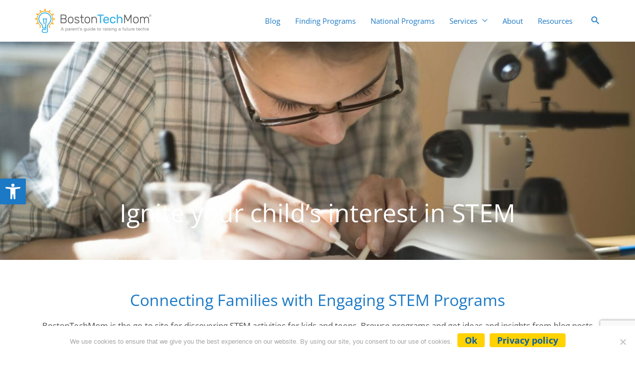

--- FILE ---
content_type: text/html; charset=utf-8
request_url: https://www.google.com/recaptcha/api2/anchor?ar=1&k=6Le6DcQqAAAAAHa9dpu-9Tb5E4fa8noZwpDO6HSB&co=aHR0cHM6Ly93d3cuYm9zdG9udGVjaG1vbS5jb206NDQz&hl=en&v=7gg7H51Q-naNfhmCP3_R47ho&size=invisible&anchor-ms=20000&execute-ms=15000&cb=5fg5ghghn74d
body_size: 48173
content:
<!DOCTYPE HTML><html dir="ltr" lang="en"><head><meta http-equiv="Content-Type" content="text/html; charset=UTF-8">
<meta http-equiv="X-UA-Compatible" content="IE=edge">
<title>reCAPTCHA</title>
<style type="text/css">
/* cyrillic-ext */
@font-face {
  font-family: 'Roboto';
  font-style: normal;
  font-weight: 400;
  font-stretch: 100%;
  src: url(//fonts.gstatic.com/s/roboto/v48/KFO7CnqEu92Fr1ME7kSn66aGLdTylUAMa3GUBHMdazTgWw.woff2) format('woff2');
  unicode-range: U+0460-052F, U+1C80-1C8A, U+20B4, U+2DE0-2DFF, U+A640-A69F, U+FE2E-FE2F;
}
/* cyrillic */
@font-face {
  font-family: 'Roboto';
  font-style: normal;
  font-weight: 400;
  font-stretch: 100%;
  src: url(//fonts.gstatic.com/s/roboto/v48/KFO7CnqEu92Fr1ME7kSn66aGLdTylUAMa3iUBHMdazTgWw.woff2) format('woff2');
  unicode-range: U+0301, U+0400-045F, U+0490-0491, U+04B0-04B1, U+2116;
}
/* greek-ext */
@font-face {
  font-family: 'Roboto';
  font-style: normal;
  font-weight: 400;
  font-stretch: 100%;
  src: url(//fonts.gstatic.com/s/roboto/v48/KFO7CnqEu92Fr1ME7kSn66aGLdTylUAMa3CUBHMdazTgWw.woff2) format('woff2');
  unicode-range: U+1F00-1FFF;
}
/* greek */
@font-face {
  font-family: 'Roboto';
  font-style: normal;
  font-weight: 400;
  font-stretch: 100%;
  src: url(//fonts.gstatic.com/s/roboto/v48/KFO7CnqEu92Fr1ME7kSn66aGLdTylUAMa3-UBHMdazTgWw.woff2) format('woff2');
  unicode-range: U+0370-0377, U+037A-037F, U+0384-038A, U+038C, U+038E-03A1, U+03A3-03FF;
}
/* math */
@font-face {
  font-family: 'Roboto';
  font-style: normal;
  font-weight: 400;
  font-stretch: 100%;
  src: url(//fonts.gstatic.com/s/roboto/v48/KFO7CnqEu92Fr1ME7kSn66aGLdTylUAMawCUBHMdazTgWw.woff2) format('woff2');
  unicode-range: U+0302-0303, U+0305, U+0307-0308, U+0310, U+0312, U+0315, U+031A, U+0326-0327, U+032C, U+032F-0330, U+0332-0333, U+0338, U+033A, U+0346, U+034D, U+0391-03A1, U+03A3-03A9, U+03B1-03C9, U+03D1, U+03D5-03D6, U+03F0-03F1, U+03F4-03F5, U+2016-2017, U+2034-2038, U+203C, U+2040, U+2043, U+2047, U+2050, U+2057, U+205F, U+2070-2071, U+2074-208E, U+2090-209C, U+20D0-20DC, U+20E1, U+20E5-20EF, U+2100-2112, U+2114-2115, U+2117-2121, U+2123-214F, U+2190, U+2192, U+2194-21AE, U+21B0-21E5, U+21F1-21F2, U+21F4-2211, U+2213-2214, U+2216-22FF, U+2308-230B, U+2310, U+2319, U+231C-2321, U+2336-237A, U+237C, U+2395, U+239B-23B7, U+23D0, U+23DC-23E1, U+2474-2475, U+25AF, U+25B3, U+25B7, U+25BD, U+25C1, U+25CA, U+25CC, U+25FB, U+266D-266F, U+27C0-27FF, U+2900-2AFF, U+2B0E-2B11, U+2B30-2B4C, U+2BFE, U+3030, U+FF5B, U+FF5D, U+1D400-1D7FF, U+1EE00-1EEFF;
}
/* symbols */
@font-face {
  font-family: 'Roboto';
  font-style: normal;
  font-weight: 400;
  font-stretch: 100%;
  src: url(//fonts.gstatic.com/s/roboto/v48/KFO7CnqEu92Fr1ME7kSn66aGLdTylUAMaxKUBHMdazTgWw.woff2) format('woff2');
  unicode-range: U+0001-000C, U+000E-001F, U+007F-009F, U+20DD-20E0, U+20E2-20E4, U+2150-218F, U+2190, U+2192, U+2194-2199, U+21AF, U+21E6-21F0, U+21F3, U+2218-2219, U+2299, U+22C4-22C6, U+2300-243F, U+2440-244A, U+2460-24FF, U+25A0-27BF, U+2800-28FF, U+2921-2922, U+2981, U+29BF, U+29EB, U+2B00-2BFF, U+4DC0-4DFF, U+FFF9-FFFB, U+10140-1018E, U+10190-1019C, U+101A0, U+101D0-101FD, U+102E0-102FB, U+10E60-10E7E, U+1D2C0-1D2D3, U+1D2E0-1D37F, U+1F000-1F0FF, U+1F100-1F1AD, U+1F1E6-1F1FF, U+1F30D-1F30F, U+1F315, U+1F31C, U+1F31E, U+1F320-1F32C, U+1F336, U+1F378, U+1F37D, U+1F382, U+1F393-1F39F, U+1F3A7-1F3A8, U+1F3AC-1F3AF, U+1F3C2, U+1F3C4-1F3C6, U+1F3CA-1F3CE, U+1F3D4-1F3E0, U+1F3ED, U+1F3F1-1F3F3, U+1F3F5-1F3F7, U+1F408, U+1F415, U+1F41F, U+1F426, U+1F43F, U+1F441-1F442, U+1F444, U+1F446-1F449, U+1F44C-1F44E, U+1F453, U+1F46A, U+1F47D, U+1F4A3, U+1F4B0, U+1F4B3, U+1F4B9, U+1F4BB, U+1F4BF, U+1F4C8-1F4CB, U+1F4D6, U+1F4DA, U+1F4DF, U+1F4E3-1F4E6, U+1F4EA-1F4ED, U+1F4F7, U+1F4F9-1F4FB, U+1F4FD-1F4FE, U+1F503, U+1F507-1F50B, U+1F50D, U+1F512-1F513, U+1F53E-1F54A, U+1F54F-1F5FA, U+1F610, U+1F650-1F67F, U+1F687, U+1F68D, U+1F691, U+1F694, U+1F698, U+1F6AD, U+1F6B2, U+1F6B9-1F6BA, U+1F6BC, U+1F6C6-1F6CF, U+1F6D3-1F6D7, U+1F6E0-1F6EA, U+1F6F0-1F6F3, U+1F6F7-1F6FC, U+1F700-1F7FF, U+1F800-1F80B, U+1F810-1F847, U+1F850-1F859, U+1F860-1F887, U+1F890-1F8AD, U+1F8B0-1F8BB, U+1F8C0-1F8C1, U+1F900-1F90B, U+1F93B, U+1F946, U+1F984, U+1F996, U+1F9E9, U+1FA00-1FA6F, U+1FA70-1FA7C, U+1FA80-1FA89, U+1FA8F-1FAC6, U+1FACE-1FADC, U+1FADF-1FAE9, U+1FAF0-1FAF8, U+1FB00-1FBFF;
}
/* vietnamese */
@font-face {
  font-family: 'Roboto';
  font-style: normal;
  font-weight: 400;
  font-stretch: 100%;
  src: url(//fonts.gstatic.com/s/roboto/v48/KFO7CnqEu92Fr1ME7kSn66aGLdTylUAMa3OUBHMdazTgWw.woff2) format('woff2');
  unicode-range: U+0102-0103, U+0110-0111, U+0128-0129, U+0168-0169, U+01A0-01A1, U+01AF-01B0, U+0300-0301, U+0303-0304, U+0308-0309, U+0323, U+0329, U+1EA0-1EF9, U+20AB;
}
/* latin-ext */
@font-face {
  font-family: 'Roboto';
  font-style: normal;
  font-weight: 400;
  font-stretch: 100%;
  src: url(//fonts.gstatic.com/s/roboto/v48/KFO7CnqEu92Fr1ME7kSn66aGLdTylUAMa3KUBHMdazTgWw.woff2) format('woff2');
  unicode-range: U+0100-02BA, U+02BD-02C5, U+02C7-02CC, U+02CE-02D7, U+02DD-02FF, U+0304, U+0308, U+0329, U+1D00-1DBF, U+1E00-1E9F, U+1EF2-1EFF, U+2020, U+20A0-20AB, U+20AD-20C0, U+2113, U+2C60-2C7F, U+A720-A7FF;
}
/* latin */
@font-face {
  font-family: 'Roboto';
  font-style: normal;
  font-weight: 400;
  font-stretch: 100%;
  src: url(//fonts.gstatic.com/s/roboto/v48/KFO7CnqEu92Fr1ME7kSn66aGLdTylUAMa3yUBHMdazQ.woff2) format('woff2');
  unicode-range: U+0000-00FF, U+0131, U+0152-0153, U+02BB-02BC, U+02C6, U+02DA, U+02DC, U+0304, U+0308, U+0329, U+2000-206F, U+20AC, U+2122, U+2191, U+2193, U+2212, U+2215, U+FEFF, U+FFFD;
}
/* cyrillic-ext */
@font-face {
  font-family: 'Roboto';
  font-style: normal;
  font-weight: 500;
  font-stretch: 100%;
  src: url(//fonts.gstatic.com/s/roboto/v48/KFO7CnqEu92Fr1ME7kSn66aGLdTylUAMa3GUBHMdazTgWw.woff2) format('woff2');
  unicode-range: U+0460-052F, U+1C80-1C8A, U+20B4, U+2DE0-2DFF, U+A640-A69F, U+FE2E-FE2F;
}
/* cyrillic */
@font-face {
  font-family: 'Roboto';
  font-style: normal;
  font-weight: 500;
  font-stretch: 100%;
  src: url(//fonts.gstatic.com/s/roboto/v48/KFO7CnqEu92Fr1ME7kSn66aGLdTylUAMa3iUBHMdazTgWw.woff2) format('woff2');
  unicode-range: U+0301, U+0400-045F, U+0490-0491, U+04B0-04B1, U+2116;
}
/* greek-ext */
@font-face {
  font-family: 'Roboto';
  font-style: normal;
  font-weight: 500;
  font-stretch: 100%;
  src: url(//fonts.gstatic.com/s/roboto/v48/KFO7CnqEu92Fr1ME7kSn66aGLdTylUAMa3CUBHMdazTgWw.woff2) format('woff2');
  unicode-range: U+1F00-1FFF;
}
/* greek */
@font-face {
  font-family: 'Roboto';
  font-style: normal;
  font-weight: 500;
  font-stretch: 100%;
  src: url(//fonts.gstatic.com/s/roboto/v48/KFO7CnqEu92Fr1ME7kSn66aGLdTylUAMa3-UBHMdazTgWw.woff2) format('woff2');
  unicode-range: U+0370-0377, U+037A-037F, U+0384-038A, U+038C, U+038E-03A1, U+03A3-03FF;
}
/* math */
@font-face {
  font-family: 'Roboto';
  font-style: normal;
  font-weight: 500;
  font-stretch: 100%;
  src: url(//fonts.gstatic.com/s/roboto/v48/KFO7CnqEu92Fr1ME7kSn66aGLdTylUAMawCUBHMdazTgWw.woff2) format('woff2');
  unicode-range: U+0302-0303, U+0305, U+0307-0308, U+0310, U+0312, U+0315, U+031A, U+0326-0327, U+032C, U+032F-0330, U+0332-0333, U+0338, U+033A, U+0346, U+034D, U+0391-03A1, U+03A3-03A9, U+03B1-03C9, U+03D1, U+03D5-03D6, U+03F0-03F1, U+03F4-03F5, U+2016-2017, U+2034-2038, U+203C, U+2040, U+2043, U+2047, U+2050, U+2057, U+205F, U+2070-2071, U+2074-208E, U+2090-209C, U+20D0-20DC, U+20E1, U+20E5-20EF, U+2100-2112, U+2114-2115, U+2117-2121, U+2123-214F, U+2190, U+2192, U+2194-21AE, U+21B0-21E5, U+21F1-21F2, U+21F4-2211, U+2213-2214, U+2216-22FF, U+2308-230B, U+2310, U+2319, U+231C-2321, U+2336-237A, U+237C, U+2395, U+239B-23B7, U+23D0, U+23DC-23E1, U+2474-2475, U+25AF, U+25B3, U+25B7, U+25BD, U+25C1, U+25CA, U+25CC, U+25FB, U+266D-266F, U+27C0-27FF, U+2900-2AFF, U+2B0E-2B11, U+2B30-2B4C, U+2BFE, U+3030, U+FF5B, U+FF5D, U+1D400-1D7FF, U+1EE00-1EEFF;
}
/* symbols */
@font-face {
  font-family: 'Roboto';
  font-style: normal;
  font-weight: 500;
  font-stretch: 100%;
  src: url(//fonts.gstatic.com/s/roboto/v48/KFO7CnqEu92Fr1ME7kSn66aGLdTylUAMaxKUBHMdazTgWw.woff2) format('woff2');
  unicode-range: U+0001-000C, U+000E-001F, U+007F-009F, U+20DD-20E0, U+20E2-20E4, U+2150-218F, U+2190, U+2192, U+2194-2199, U+21AF, U+21E6-21F0, U+21F3, U+2218-2219, U+2299, U+22C4-22C6, U+2300-243F, U+2440-244A, U+2460-24FF, U+25A0-27BF, U+2800-28FF, U+2921-2922, U+2981, U+29BF, U+29EB, U+2B00-2BFF, U+4DC0-4DFF, U+FFF9-FFFB, U+10140-1018E, U+10190-1019C, U+101A0, U+101D0-101FD, U+102E0-102FB, U+10E60-10E7E, U+1D2C0-1D2D3, U+1D2E0-1D37F, U+1F000-1F0FF, U+1F100-1F1AD, U+1F1E6-1F1FF, U+1F30D-1F30F, U+1F315, U+1F31C, U+1F31E, U+1F320-1F32C, U+1F336, U+1F378, U+1F37D, U+1F382, U+1F393-1F39F, U+1F3A7-1F3A8, U+1F3AC-1F3AF, U+1F3C2, U+1F3C4-1F3C6, U+1F3CA-1F3CE, U+1F3D4-1F3E0, U+1F3ED, U+1F3F1-1F3F3, U+1F3F5-1F3F7, U+1F408, U+1F415, U+1F41F, U+1F426, U+1F43F, U+1F441-1F442, U+1F444, U+1F446-1F449, U+1F44C-1F44E, U+1F453, U+1F46A, U+1F47D, U+1F4A3, U+1F4B0, U+1F4B3, U+1F4B9, U+1F4BB, U+1F4BF, U+1F4C8-1F4CB, U+1F4D6, U+1F4DA, U+1F4DF, U+1F4E3-1F4E6, U+1F4EA-1F4ED, U+1F4F7, U+1F4F9-1F4FB, U+1F4FD-1F4FE, U+1F503, U+1F507-1F50B, U+1F50D, U+1F512-1F513, U+1F53E-1F54A, U+1F54F-1F5FA, U+1F610, U+1F650-1F67F, U+1F687, U+1F68D, U+1F691, U+1F694, U+1F698, U+1F6AD, U+1F6B2, U+1F6B9-1F6BA, U+1F6BC, U+1F6C6-1F6CF, U+1F6D3-1F6D7, U+1F6E0-1F6EA, U+1F6F0-1F6F3, U+1F6F7-1F6FC, U+1F700-1F7FF, U+1F800-1F80B, U+1F810-1F847, U+1F850-1F859, U+1F860-1F887, U+1F890-1F8AD, U+1F8B0-1F8BB, U+1F8C0-1F8C1, U+1F900-1F90B, U+1F93B, U+1F946, U+1F984, U+1F996, U+1F9E9, U+1FA00-1FA6F, U+1FA70-1FA7C, U+1FA80-1FA89, U+1FA8F-1FAC6, U+1FACE-1FADC, U+1FADF-1FAE9, U+1FAF0-1FAF8, U+1FB00-1FBFF;
}
/* vietnamese */
@font-face {
  font-family: 'Roboto';
  font-style: normal;
  font-weight: 500;
  font-stretch: 100%;
  src: url(//fonts.gstatic.com/s/roboto/v48/KFO7CnqEu92Fr1ME7kSn66aGLdTylUAMa3OUBHMdazTgWw.woff2) format('woff2');
  unicode-range: U+0102-0103, U+0110-0111, U+0128-0129, U+0168-0169, U+01A0-01A1, U+01AF-01B0, U+0300-0301, U+0303-0304, U+0308-0309, U+0323, U+0329, U+1EA0-1EF9, U+20AB;
}
/* latin-ext */
@font-face {
  font-family: 'Roboto';
  font-style: normal;
  font-weight: 500;
  font-stretch: 100%;
  src: url(//fonts.gstatic.com/s/roboto/v48/KFO7CnqEu92Fr1ME7kSn66aGLdTylUAMa3KUBHMdazTgWw.woff2) format('woff2');
  unicode-range: U+0100-02BA, U+02BD-02C5, U+02C7-02CC, U+02CE-02D7, U+02DD-02FF, U+0304, U+0308, U+0329, U+1D00-1DBF, U+1E00-1E9F, U+1EF2-1EFF, U+2020, U+20A0-20AB, U+20AD-20C0, U+2113, U+2C60-2C7F, U+A720-A7FF;
}
/* latin */
@font-face {
  font-family: 'Roboto';
  font-style: normal;
  font-weight: 500;
  font-stretch: 100%;
  src: url(//fonts.gstatic.com/s/roboto/v48/KFO7CnqEu92Fr1ME7kSn66aGLdTylUAMa3yUBHMdazQ.woff2) format('woff2');
  unicode-range: U+0000-00FF, U+0131, U+0152-0153, U+02BB-02BC, U+02C6, U+02DA, U+02DC, U+0304, U+0308, U+0329, U+2000-206F, U+20AC, U+2122, U+2191, U+2193, U+2212, U+2215, U+FEFF, U+FFFD;
}
/* cyrillic-ext */
@font-face {
  font-family: 'Roboto';
  font-style: normal;
  font-weight: 900;
  font-stretch: 100%;
  src: url(//fonts.gstatic.com/s/roboto/v48/KFO7CnqEu92Fr1ME7kSn66aGLdTylUAMa3GUBHMdazTgWw.woff2) format('woff2');
  unicode-range: U+0460-052F, U+1C80-1C8A, U+20B4, U+2DE0-2DFF, U+A640-A69F, U+FE2E-FE2F;
}
/* cyrillic */
@font-face {
  font-family: 'Roboto';
  font-style: normal;
  font-weight: 900;
  font-stretch: 100%;
  src: url(//fonts.gstatic.com/s/roboto/v48/KFO7CnqEu92Fr1ME7kSn66aGLdTylUAMa3iUBHMdazTgWw.woff2) format('woff2');
  unicode-range: U+0301, U+0400-045F, U+0490-0491, U+04B0-04B1, U+2116;
}
/* greek-ext */
@font-face {
  font-family: 'Roboto';
  font-style: normal;
  font-weight: 900;
  font-stretch: 100%;
  src: url(//fonts.gstatic.com/s/roboto/v48/KFO7CnqEu92Fr1ME7kSn66aGLdTylUAMa3CUBHMdazTgWw.woff2) format('woff2');
  unicode-range: U+1F00-1FFF;
}
/* greek */
@font-face {
  font-family: 'Roboto';
  font-style: normal;
  font-weight: 900;
  font-stretch: 100%;
  src: url(//fonts.gstatic.com/s/roboto/v48/KFO7CnqEu92Fr1ME7kSn66aGLdTylUAMa3-UBHMdazTgWw.woff2) format('woff2');
  unicode-range: U+0370-0377, U+037A-037F, U+0384-038A, U+038C, U+038E-03A1, U+03A3-03FF;
}
/* math */
@font-face {
  font-family: 'Roboto';
  font-style: normal;
  font-weight: 900;
  font-stretch: 100%;
  src: url(//fonts.gstatic.com/s/roboto/v48/KFO7CnqEu92Fr1ME7kSn66aGLdTylUAMawCUBHMdazTgWw.woff2) format('woff2');
  unicode-range: U+0302-0303, U+0305, U+0307-0308, U+0310, U+0312, U+0315, U+031A, U+0326-0327, U+032C, U+032F-0330, U+0332-0333, U+0338, U+033A, U+0346, U+034D, U+0391-03A1, U+03A3-03A9, U+03B1-03C9, U+03D1, U+03D5-03D6, U+03F0-03F1, U+03F4-03F5, U+2016-2017, U+2034-2038, U+203C, U+2040, U+2043, U+2047, U+2050, U+2057, U+205F, U+2070-2071, U+2074-208E, U+2090-209C, U+20D0-20DC, U+20E1, U+20E5-20EF, U+2100-2112, U+2114-2115, U+2117-2121, U+2123-214F, U+2190, U+2192, U+2194-21AE, U+21B0-21E5, U+21F1-21F2, U+21F4-2211, U+2213-2214, U+2216-22FF, U+2308-230B, U+2310, U+2319, U+231C-2321, U+2336-237A, U+237C, U+2395, U+239B-23B7, U+23D0, U+23DC-23E1, U+2474-2475, U+25AF, U+25B3, U+25B7, U+25BD, U+25C1, U+25CA, U+25CC, U+25FB, U+266D-266F, U+27C0-27FF, U+2900-2AFF, U+2B0E-2B11, U+2B30-2B4C, U+2BFE, U+3030, U+FF5B, U+FF5D, U+1D400-1D7FF, U+1EE00-1EEFF;
}
/* symbols */
@font-face {
  font-family: 'Roboto';
  font-style: normal;
  font-weight: 900;
  font-stretch: 100%;
  src: url(//fonts.gstatic.com/s/roboto/v48/KFO7CnqEu92Fr1ME7kSn66aGLdTylUAMaxKUBHMdazTgWw.woff2) format('woff2');
  unicode-range: U+0001-000C, U+000E-001F, U+007F-009F, U+20DD-20E0, U+20E2-20E4, U+2150-218F, U+2190, U+2192, U+2194-2199, U+21AF, U+21E6-21F0, U+21F3, U+2218-2219, U+2299, U+22C4-22C6, U+2300-243F, U+2440-244A, U+2460-24FF, U+25A0-27BF, U+2800-28FF, U+2921-2922, U+2981, U+29BF, U+29EB, U+2B00-2BFF, U+4DC0-4DFF, U+FFF9-FFFB, U+10140-1018E, U+10190-1019C, U+101A0, U+101D0-101FD, U+102E0-102FB, U+10E60-10E7E, U+1D2C0-1D2D3, U+1D2E0-1D37F, U+1F000-1F0FF, U+1F100-1F1AD, U+1F1E6-1F1FF, U+1F30D-1F30F, U+1F315, U+1F31C, U+1F31E, U+1F320-1F32C, U+1F336, U+1F378, U+1F37D, U+1F382, U+1F393-1F39F, U+1F3A7-1F3A8, U+1F3AC-1F3AF, U+1F3C2, U+1F3C4-1F3C6, U+1F3CA-1F3CE, U+1F3D4-1F3E0, U+1F3ED, U+1F3F1-1F3F3, U+1F3F5-1F3F7, U+1F408, U+1F415, U+1F41F, U+1F426, U+1F43F, U+1F441-1F442, U+1F444, U+1F446-1F449, U+1F44C-1F44E, U+1F453, U+1F46A, U+1F47D, U+1F4A3, U+1F4B0, U+1F4B3, U+1F4B9, U+1F4BB, U+1F4BF, U+1F4C8-1F4CB, U+1F4D6, U+1F4DA, U+1F4DF, U+1F4E3-1F4E6, U+1F4EA-1F4ED, U+1F4F7, U+1F4F9-1F4FB, U+1F4FD-1F4FE, U+1F503, U+1F507-1F50B, U+1F50D, U+1F512-1F513, U+1F53E-1F54A, U+1F54F-1F5FA, U+1F610, U+1F650-1F67F, U+1F687, U+1F68D, U+1F691, U+1F694, U+1F698, U+1F6AD, U+1F6B2, U+1F6B9-1F6BA, U+1F6BC, U+1F6C6-1F6CF, U+1F6D3-1F6D7, U+1F6E0-1F6EA, U+1F6F0-1F6F3, U+1F6F7-1F6FC, U+1F700-1F7FF, U+1F800-1F80B, U+1F810-1F847, U+1F850-1F859, U+1F860-1F887, U+1F890-1F8AD, U+1F8B0-1F8BB, U+1F8C0-1F8C1, U+1F900-1F90B, U+1F93B, U+1F946, U+1F984, U+1F996, U+1F9E9, U+1FA00-1FA6F, U+1FA70-1FA7C, U+1FA80-1FA89, U+1FA8F-1FAC6, U+1FACE-1FADC, U+1FADF-1FAE9, U+1FAF0-1FAF8, U+1FB00-1FBFF;
}
/* vietnamese */
@font-face {
  font-family: 'Roboto';
  font-style: normal;
  font-weight: 900;
  font-stretch: 100%;
  src: url(//fonts.gstatic.com/s/roboto/v48/KFO7CnqEu92Fr1ME7kSn66aGLdTylUAMa3OUBHMdazTgWw.woff2) format('woff2');
  unicode-range: U+0102-0103, U+0110-0111, U+0128-0129, U+0168-0169, U+01A0-01A1, U+01AF-01B0, U+0300-0301, U+0303-0304, U+0308-0309, U+0323, U+0329, U+1EA0-1EF9, U+20AB;
}
/* latin-ext */
@font-face {
  font-family: 'Roboto';
  font-style: normal;
  font-weight: 900;
  font-stretch: 100%;
  src: url(//fonts.gstatic.com/s/roboto/v48/KFO7CnqEu92Fr1ME7kSn66aGLdTylUAMa3KUBHMdazTgWw.woff2) format('woff2');
  unicode-range: U+0100-02BA, U+02BD-02C5, U+02C7-02CC, U+02CE-02D7, U+02DD-02FF, U+0304, U+0308, U+0329, U+1D00-1DBF, U+1E00-1E9F, U+1EF2-1EFF, U+2020, U+20A0-20AB, U+20AD-20C0, U+2113, U+2C60-2C7F, U+A720-A7FF;
}
/* latin */
@font-face {
  font-family: 'Roboto';
  font-style: normal;
  font-weight: 900;
  font-stretch: 100%;
  src: url(//fonts.gstatic.com/s/roboto/v48/KFO7CnqEu92Fr1ME7kSn66aGLdTylUAMa3yUBHMdazQ.woff2) format('woff2');
  unicode-range: U+0000-00FF, U+0131, U+0152-0153, U+02BB-02BC, U+02C6, U+02DA, U+02DC, U+0304, U+0308, U+0329, U+2000-206F, U+20AC, U+2122, U+2191, U+2193, U+2212, U+2215, U+FEFF, U+FFFD;
}

</style>
<link rel="stylesheet" type="text/css" href="https://www.gstatic.com/recaptcha/releases/7gg7H51Q-naNfhmCP3_R47ho/styles__ltr.css">
<script nonce="b5KCqeCDOgOC1qRdOoBzmw" type="text/javascript">window['__recaptcha_api'] = 'https://www.google.com/recaptcha/api2/';</script>
<script type="text/javascript" src="https://www.gstatic.com/recaptcha/releases/7gg7H51Q-naNfhmCP3_R47ho/recaptcha__en.js" nonce="b5KCqeCDOgOC1qRdOoBzmw">
      
    </script></head>
<body><div id="rc-anchor-alert" class="rc-anchor-alert"></div>
<input type="hidden" id="recaptcha-token" value="[base64]">
<script type="text/javascript" nonce="b5KCqeCDOgOC1qRdOoBzmw">
      recaptcha.anchor.Main.init("[\x22ainput\x22,[\x22bgdata\x22,\x22\x22,\[base64]/[base64]/[base64]/[base64]/cjw8ejpyPj4+eil9Y2F0Y2gobCl7dGhyb3cgbDt9fSxIPWZ1bmN0aW9uKHcsdCx6KXtpZih3PT0xOTR8fHc9PTIwOCl0LnZbd10/dC52W3ddLmNvbmNhdCh6KTp0LnZbd109b2Yoeix0KTtlbHNle2lmKHQuYkImJnchPTMxNylyZXR1cm47dz09NjZ8fHc9PTEyMnx8dz09NDcwfHx3PT00NHx8dz09NDE2fHx3PT0zOTd8fHc9PTQyMXx8dz09Njh8fHc9PTcwfHx3PT0xODQ/[base64]/[base64]/[base64]/bmV3IGRbVl0oSlswXSk6cD09Mj9uZXcgZFtWXShKWzBdLEpbMV0pOnA9PTM/bmV3IGRbVl0oSlswXSxKWzFdLEpbMl0pOnA9PTQ/[base64]/[base64]/[base64]/[base64]\x22,\[base64]\\u003d\x22,\x22w7orw6EhesKUw406LErDrCNdwpYHw7rCiMOIJRsIUsOVHxrDn2zCnTZkFTsWwrRnworCtxbDvCDDsWBtwofCiXPDg2JLwr8VwpPCnDnDjMK0w5IpFEYoIcKCw5/Ch8Oiw7bDhsO+wp/Cpm8bXsO6w6pFw53DscK6Cktiwq3Dr149a8KJw5bCp8OILMO/wrA9DsOpEsKnSGlDw4QKOMOsw5TDihnCusOAYCoTYAwLw6/Ckx99wrLDvxNWQ8K0wp5UVsOFw6bDoknDm8OSwpHDqlxWEjbDp8KZJUHDhVZzOTfDvMOowpPDj8OLwofCuD3CosKKNhHCn8KRwooaw4/Dgn5nw6EqAcKrWMK9wqzDrsKaUl1rw7/DoxYcTTxibcKXw4RTY8O+wr3CmVrDoi9secO3GAfCscONwq7DtsK/wpfDt1tUXgYyTShTBsK2w4xzXHDDosKOHcKJQjrCkx7ChDrCl8Oww4nCjjfDu8K/wr3CsMOuL8OJI8OkO1/Ct24fV8Kmw4DDqMKWwoHDiMK1w4Vtwq17w7TDlcKxd8KEwo/Ck0XCtMKYd2nDncOkwrI+KB7CrMKoFsOrD8Kkw5fCv8KvaAXCv17CgMKBw4krwrZDw4t0R287LD5ywoTCnC/DjhtqQw5Qw4QOVRAtFMOJJ3Now6g0HgI8wrYhTsKlbsKKRAHDlm/DtMKdw73DuWDClcOzMy44A2nCosK5w67DosKuecOXL8O0w4TCt0vDqcKKHEXCgsKiH8O9wq/DpsONTA/CsDXDs13DnMOCUcOQeMOPVcOMwpk1G8OXwpvCncO/ZAPCjCAbwoPCjF8twpxEw53DmMK0w7IlJ8OCwoHDlUPDsH7DlMKHPFtzcsONw4LDu8K/[base64]/wpILwoNFwpMJwr5/wqDDsXbClFLDiTvDjinDrD5fBMOpUsKlYUPDgw3DsAwOCcKuwqXCpMKww7ItYsOMBMOMwqjCqsK+CVHDnMOZwpYewr9kwoPCl8OFY3DCucKQE8Kpw4LCv8KrwoghwpAZNw3DsMKUR2bChEbCjRYeYmpZUcOrwrLCiWFHEmXCv8KYM8O/FsO0PAQdcEIWICrDkFTCk8Okw7/[base64]/CpgcKazcgwqwDPkofwpXChcKBwotOw51+w7TDkMKpwqEbw6c3wojDoT7CmBnCgsKmwofDqiXCoGbCmsO1wpwxwrhUwqlvAMO8wqXDhhcmcMKAw7c2XcOPI8OXR8KHaS9abMKMAsOINA4odSp6wplqwpjDh1w9NsK9DXFUwo98OAfCvhXDkMKswoUjwr/[base64]/wqJ0w5TCtR8THsKnwo51WwzCqcKPfsKAw6DDtMO/XsKSTcODwqFRfWs7wojDpyUJUcOTw77CsSMCbcKxwrVgw5ABGm8TwrB3JyoVwqVjwpU4TUFmwrPDo8OUwrUOwqVNLF7Dv8OlFiDDtsKvBMO3wrDDkBIPdcKdwoFqwqkvw6BrwrkULGLDszjDp8KkDMO+w64ocMKSwpbChsOwwqALwosodhI/[base64]/DhsOSw6k6wqTCtcOHw4DDsjdvw5TCmCHDr8KfNGvCkAzDqQPCpgdqM8KFI2XDuTh+w6FDw6VFwqfDg0gzwq5ywoXDhcOUw4drw4fDicKEDCtSJsKyUcOjM8KLwr3CsRDCvyTCvT0VwrvCgm3Dn1ExdMKRwrrCk8K4w6bCv8O7wp/[base64]/Wy/[base64]/[base64]/DrA4iwow4E8OzZH9KecKWwo8JS8O9wq7CocOsD0TDocK5woXCqAvClMKVw5fDnsKwwrIewqg4aB9Kw7DCig1eI8Kcwr3DisKqV8OJwonDlcKAwqYVE15rDsKjC8KYwp9AJcOuOMKNJsKqw4vDuHLCg2/Du8K4w6vCh8KMwol4YcOQwqDCjVslEgvDmC0UwqVqwq4Ewr3DkWDDrsO1w6vDhH9twqPCucOPKxjCr8OtwowHwpbDsRgrw7Atwqpcw5FJwo7CncO+asOUwrxqwoJZGcOrDsOiTSfCqVDDgMOXSMK+LcKqwoFjwq5cHcOpwqQ+wpBOwo8+GsOPwqzCncOseghew7sbw7/DmcOOZMKIw7nCn8Kww4RAwq3DjcOlw7XDr8OqSwACwoQrw70kLTh5w4hCD8O4OsOBwqR9woxFwqzDr8KRwq8+dMKLwp7CrcOREQDDtcK/[base64]/IyjDsEkSCi0lwpQxw5rDjcK1w6BxdcKJwrRxw7PDihJtwqvDgi3DkcO/Mi9nwr1UIURHw7LCvnnDvcKNIMK3cDwvZsOzw6LChEDCocKDXMKHwojDqlTDvHgJNcKKCH3CjcOqwqkVwrXDhEHDi0g+w5snczbDqMKBGcKsw4HDlHYJZAkldcKcUsKnc0/CvcOaQcKuw4tcBMKMwpBWR8KQwoESBXTDmsO5w7PCj8OOw7oGcTlVwovDpG0vSmDCpX4BwoV1w6bDgG95wqM3HCZUw7IlwpXDm8Kew6TDgyxNwqkmEMKtw6QkGsKkwp/CpcK3f8Ktw4Q0WncTw6vDnsODewnDqcKAw6t6w4XChXA4wqEWb8KOworClcK0IMKENA7CkRdPQlTCgMKHL2bDmWbDlsKIwoTDhcOVw5IfVjjCpXXCgF1EwoNiHsOfD8OWBU7CrMKiwqkswpNKZ2XCrW/Co8KCGAt0QgQZMQ7CqcOawoR+wovCvcKSwoByBicsKEQWesO9IMOMw4UoSsKEw6E2wrd1w6PDmyrDpQ/CgMKCd2Iaw6vChAV7w5TDlsKzw4Iww5wCDcKuw790A8KUw6BHw7HDlMO2VcOPwpXDn8OJQsODLsKrc8OLbC7CqCjDpjpDw5nCkzVwIlTCj8OtJsOBw6VkwroeWcOtwo/DmcK8eyHClildw5HDri/DkHlywq1Ww5LCjlcGQwA6w7nDt1tWwpLDtsKPw7Ahwr8Tw6HCp8KWU3c3DBfDlWp3f8OXKsOaRlHCtMOdbVRew7vDtcOXw5HCulHDgcKZY3U+wqIAwpXCgXDDksO/woDCucKHwrbCvcKQw6pjNsKfOHs8w4QfaSdpw4g9w63CrsO6w68wAcKQd8KGIsKfHVbCg1bDkR4Tw7HCtsO2Piw+XkHDpwMWGmzCusKtam/DlgfDlWTCuWkaw4dhcTrCisOnXcKaw7XCtMKzw4PDnGQJEcKFZhTDhMK9w5fCsSHChzDCisOaR8OjSsKPw5hbwqPCnj9LNFp7w69FwoJOITRbIlskw4Qcwr4Pw7bDoX5VA2DCosO0w71Vw71Cw7vCvsKaw6DDnMK4TMKIKw5Qw6AawoNgw7wEw7dawoPDknzCsn/[base64]/[base64]/DksKrwqXDmCJ/OMOdU8Ovw61pJVrDisKbwo43D8OPD8OtaxbDjMKPw647HmRWHCjChnnCu8KaBhHDq0F9w4zCjDPDoB/Dj8OqH0/[base64]/CkGwYYMOWTFjDnnJAwonDm1gZw617w4kabFzDmsKqUcKtDMOdC8ORbsOWMcOsdCZBLcKhcsO0U2d3w7HCiCPCpHnCoB3CjU/DuUl5w782FsKWT3JSwq7CvnVfL1fCtG88wrPDp2DDjMK1wr3CpkYPwpTCrgEQwqbCl8OtwoPDi8KROnTCh8KnNiEcw5kkwrRfwpXDsFnDtgPDt2JWe8K6w5IBWcKLwrIifXbDn8OQHABhbsKow5nDvh/CmiIVBlMtw47CusO0UcOdw55KwrxDwr4nw7J6bMKMw7HDscKzAj3Dq8O9wq3Cn8OnFH/DtMKPwq3ClFPDikLDq8KgGhEpF8OKw5ACw6TCsVbDm8ObUMK0FTnCpS3DiMKQYMOnIkJSw78RfsKWwpZFU8KmDSQPwpTCiMOywoVGwqQYUmfDrHE/wqDDpsK1wqzDucOHwo1rG3nCmsOGK1gnwrjDosK/ARU4LsO+wpHCrAjDo8OKXkwowonCvcK7GcObSULCoMOcw7zDksKdwrHDo3xTw4l7UDh4w6lkC0EbHV3Dt8K2Lm/[base64]/DusKvw4HChMK8fMKow7HDlsKECcONwqzCsMKcwpXDlVwvWVc1w43CkDfCslxzw4oVBChCwrYFcMOWwpMvwonClMKbJMK/RVhtTUbCjsOJAQ9ZVMKBwrZuJMORwp7DiHU7LMKuEsO7w4PDuwHDicOAw5J9J8OFw43DuQlTwoHCrcK1woo4NzQKScOfbwjCo1Q7wrB4w6/CpnHCiwPDusKDw5AMwr3Ds2XCicKQw5TChyDDnMOIZsOTw4EHfVrCq8KNbzQ1wptNw5PCg8Ouw4PDqsOwZ8KQwrRzRibDpMOQWcO5Y8OZUMObw7nCg2/CqMKdw67ChXVDN2sqw5NNRyXCp8KHLl9jOlVmw6IEw7vCr8OCcQPCvcOZT2zDgsOfwpDCnXHCr8OrWcKFYcOrwqIQwpl2w5rDtCTCryrCisKGw6FjekRfBsKgw5nDsF/DicKsJD/DlScrwoTCkMOZwo44wpnDtMOVwq3DpxXDjzAYUnjCkzkVFMONfMOkw6QaccKpVMOxMx4nw5XCgMOxfFXCrcOIwqMGWXnCpMO3woRAw5YrEcO1XsOPOh/DlFg5MMOYw5jClB95XMOFD8O6w6IbfcO0woYkM1wuwrc4OnbCl8OLwodxeQ/ChUJeO0nDvyA4UcOHw5bCv1EIw5XDtsK2w4BVO8OTw5LDqcOiSMOQw4fDt2bDmVR/LcKZwql9w78ZGsKNwpFVQMK/w73DnlV7FjrDhHgTRVlyw6TCrVnCpMK3w6jDl19/BMKDTy7CjVDDlC7DqSXCvgjDhcKAw6/Dg0hTwp8JPcOKwpHDvV3CocOuL8Onw4DDgnkfLFTCkMOowrXDjBYSa0nCqsKJU8KEwq5twq7Dt8OwRXvClz3Cox3CqcOvwqfCoGQ0YMOgGMKzGsOAwo4JwoXCjTPCvsO8w783WMKpb8KDRcKrcMKEw6hdw6d/wp90VsOswr/DjcKEw5lKw7bDpMO7w6MOwpQSwqQEw5/Di0FDw7Yhw7nCqsKzwoHCuGDCt0LDvAbDtxnDmsOywqvDrsK9wop4Kx8QIEQzfHjCnVvDpcO8w6HCqMKPf8KTwq5kCSLDi1INSCXDjnVJSsOdLMKvOSvCt3nDtAHCinrDmTnCjcOeDXRTw5/DrsOtA2PCsMOJScOqwpFzwpjDrsOTwo/CicOcw4TDo8OaE8KUWlnDo8KcCVwOw6PChQTCkcK+TMKawqhfwqjChcOKw6IuwoHCsnZGeMOAwoEKM0RiW2k6F3s+RMKPw4lLSlrCvn/CiVZjI0/Dh8Oew4diYk5AwrUJfG9zAjFdw4dpw6ULwokHw6bCngTDjW3CiBLCpCTDtGdKKRkxUUPCvhNcHMOHwp/DsEHDn8KpdcO5G8O4w5rDt8KgB8KJw4ZAwrPDsjXCl8KaZzIuVzg3wpJvBEcyw6UFwp1FGcKBQ8KewpBnCHbCl03DllfCssOtw7B4QhRLwqDDo8K6NMOYLcOKwr3Dg8KkWQtNJjPCtHnCi8K+HsOlQcKyOUHCocK/bMOXfsKDL8OLwqfDiynDj0MSdMOow7LCizHDhAo8wonCu8OMw4LCtsKGKHrDncK6wqI7w7jClcO+wofDvWvDmMOEwpDCuT3DtsKGw6XDpy/DjMOzcU7CrMKQwo3Cs1jDmwfDsAoPw494DMO+f8OqwqXCpCXCksOkw5Voa8KCwpDCj8KXZVo9wqjDhFPCjcO1wpZzw6FEJ8KlFcO/GMOZb3grw5UkV8Kewq/Csn/DghJFwrXClcKPCMOaw5ozGsKRfz8GwqBrwoU2fcKyGMKyfcKaeGVnwo3CvsOhYWs8Qw5SFj4BSU7DkyAbCMObD8OzwonDs8OHaRZRAcO6FXJ9RsKrwr/[base64]/DssO9KcKvwpJ5w7sZIjA/wolUEkHCrSzCoD7DiGnDsjTDnUt/w6nCpzHCq8KFw5PCoRbCqsO4bVtpwpZZw7QMwp/DrMOOUQ1vwpIGwoJbeMKzU8OqU8OFdEJJbMKQHTTDpcOXcsKMUBBcw5XDrMOUw57DscKMGmNTw5A/axDCqm/CqsOlL8KZw7PDqzXCgMOhw5NUw4cPwooRwrIQw5bCrAogw40xaTkmwpfDp8K/[base64]/DkMOgw6LCl3zDkQ57HsO5CcK5TcKWHMOww4LDg2gRwrjCqFlmwpZqw5AFw53Dl8Kdwr/DnAzCp0nDn8OnODDDiyrCp8OMMXZrw6xlw6zDkMOQw4V7JTfCtMKaH0NkT0o8NsKvw6tXwqU/MTBcw7BDwqfCqMKPw7nDgsOFw6E5eMOYwpd9w7DDtcO8w69GRMO5ZAbDi8KMwqdcKsObw4jDgMOef8K3w4F3w7p5w7RzwpDCnsKCwrkiw6zCtyLDtUoCwrPDr1PCv0tSWl7DpV3Dm8OlwovCr3nDk8Oww4fCoW/[base64]/CscKdwrrDpjRDwq11WF/Dv8KxwrhXU14tWmk6b33DgMOXWwQYWFlGWsKCKMOsUcOoRErDs8K+PhLDsMKEA8Kzw63DuRRZLCQGwrY0GsOJwqrCkBtcIMKcbCDDvsOCwo9hw5MCd8OpVEPCpCvCmA5xw4Z+w6fCuMKJwo/[base64]/Ck0PCo8ODw5lWwp/Ch8K2JwXDu1xOYsONK8OAWyzDon0FBsOBFATCrWXDsWkXwqFLI0/DtyU7w5RzWnrDlDXDisONfxjDvg/DjHbCn8KeA2wwTUhkwoFbw5MUwrFkSTtTw7jCtcK4w77DmWEewro8wrbDp8O8w7cyw57DlcOIZ2gPwoNMSzZEwozCvHVgLsO7woXCoU5tb1DCiWxHw5zCrmBJw7HCq8OcYCt7ezTDkTfCmxQ/UR1gw41wwrAsP8OVw67CsMOwX0kfw5hOGE7DisOcw6ocw7xawpzCuS3Cn8OwQUPCohN6CMOpZQ/DrRExXMKgw6FoOF12eMO0wr1EOMKxZsO4QWoBLljChcKmeMKYbAvDssOfHjLDjC/CvDRaw5/[base64]/DlMOlCsOaw6ENw73Djg18aSHDrSrCrgdTwrHDpxdnGhLDncK9VFZlwp9MRcKlAnfCrBxbLsONw7d7w4/Dp8KzVgjDscKBwoFzSMOpUlPDozJDwoJFw7Z0J0xbwp/DsMO9woM+J2lDEznCr8KYJ8KoTsOfw5luEwUmwoJbw5jClEA2w5DCsMOlGsOSC8OVOMOcTQPCgzVSAGvCucKwwpsuMsOfw63DjsKRQWnDkwjDk8OcKcKFwqAFw5vCgsOkwo/[base64]/CgcO1PWXDlcKSF8Kow4TCusOkbsO9wrUcw5vDqsO5A8Ozw5TCusK+acKTGHbCuxHCmBI+e8Kbw5HDjMOnw4tyw4EECcK4woZ7HBbDgANMH8KBBsObfRQVw4JDBsOxesKTwqHCiMKGwrVcRATCgsOawozCgivDoBPCs8OACsKiwq7DoHjDjH/DjUDChTQQwoUIR8Oaw4TDscOww4oqw57DpcOLXlFBw755LMOpY1wEwp82w6PCoX97flDCgzvCgMK5w5xsR8KiwoIaw7Qtw4bDusK/cWgGwqzDqU4cdMOyGsO4McOswrjCnlUKQsKzwqDCtsOQLU95w5fDi8O7wrN9QMKVw6LCiz0hT3XDkxjDsMKYw7Uww4nDocOFwqjDkxPDuUTCpFPDq8OJwrYWw4BHcsKuwoEVZxg1V8KeKHZtPsKIwrpxw6vCvi/DumrCllnDj8Kowo3CjE/DncKfw73DtUjDrcO6w57Cvi8cw680w4VTwpMQdFQHA8Kuw4MywrTCmMOawqHCtsKLeRTDkMKGIjlrRMKzesKDD8Kpw5dCTMK+wpUNB0HDusKQwpzCr25TwozCoi/DngrCnjYUP3dtwq7ClkzCvcKFe8OLw40cKMKKC8OOwoHCvGRjbkBvBsKxw50awqJvwppWw4XDhj/Ck8Ovw4YAw7vCsn9Pw7g0ccOWOWnCvsKdwofDghDDpsKNw7vCoSthw51/wr4Nw6dzw5Acc8OtCmPCo03Dv8OifXTDs8KYw7rCuMOQGidqw5TDoS5CHiHDu3XDg214woEywqTCisKtDw8Zw4MEbsKTAiTDrHEdLcK6wrPDrhXCgsKSwqwobyHCk1p2O3TCh1I4wp/Cnmhxw7HCkMKrW0jCnMOiw77DuxlVCycbw4lIL2nChTMHwrTDt8OgwpPDhhjDt8O3V2PDiEjCvVhFLCoGw4QWfcOrFcKMw6nCi1LDr0PDkQJ3XnxFwrN7JcO1wpRHw7x6Wgh/JcKOZFfCosOTc1kbwq3DsGvCpmvDrS/CjlhTcH4Pw5Vgw73CglTDvXvDksOBwroQwo/Cp30tCwZAw5zCgWU2USNqQyjCt8OEw7YMwr4dw6sSdsKjZsK9w54vwqEbY0fDl8OYw74Yw77CtxUVwrMmYsKYw43DhsKHScKAMFfDi8KYw4/DiQhKf0gDwr4NFsKuH8K2HzHCtsOWw6XDvMOzBsK9AHIoB2tnwonCqQ0vw4fDvmHCsAouwrHCusOgw4rDvhvDpcKeAkEoFMO1w6fDhnp2wq/Dp8KHw5fDs8KcMRDCgnt3dSRDfxfDgW3CkVDDmkcYwqwQw7zDucO4SFwvwpPDhsOVw5pldH/DuMKTcMOESsO1FMKZwpB8CVsbw5tLw6jDo3fDvcKBb8OUw4HDtsODw6/DqVMgRFQsw5IDI8OOw4ANDnrDmRPCi8ODw6HDk8KBw5nCp8KZP1XDlcKcwozDj1rCr8OBW37DpsKiw7bDvnDCuE0Uwq0lwpLDjMO1QX9IC3jCkcOvwpbCmcKvccOWfMOREcKcWMKuF8OHVSbCuChbP8Kywr/Dg8KJw7/ChGwZAMK+wprDisOjSFAqwpfDmMK/PnvCvnYcDTPCgSd7TcOofGPDilNxYn3CtcOGQS/Cvm0rwp1NGcOLXcKXw7PDlcO2wo0ow67ClT3DosKkwp3DqCUOw6rCnsObwpFfwosmBcKPw4hcXMOdcDw3wo3CuMOGw5lnwo82wq/[base64]/OcORZGFjekQ0wpLCrQ9xw6fDssORQcOZw7vDrlVAw5hIN8KXwqUbMBxPA2jCjybChmVPXsOgwqxUFcOxwpoMBnvCtmEQwpPDvcKuIcOaTMOTBsK2wrrCmMKjw6Nrw4BOZsOReU/DhEtTw7zDuBPDrwwSw5omHMOswppUwobDpsO8wpZiXRQqwr7CqsKET3XClsKva8KHw7Vsw5QcVMKaPsO7JcKlwrwofcK3KzTCi3sSRVR4w6zDiWQkw6DDscOja8OPV8Ogw7bDucO4NEPCj8OvHVkww5/CsMOwNMKCPnrDt8KgQiHCi8KDwoRFw65HwqnDjcKjGmV7BMOjYXnClHp7DsKDDU3Cj8KYw7k/VjvCqBjCllLCpUnDrywOwo1Bw7XCtifCuAxbNcOYRx9+w7vCjMOqbVrDnDTDvMOKw4Bfw7gawrAfGijCtzrCl8Kzw6tUwpgoRWYiw4IyGsOhCcOdf8OzwqJMw5/[base64]/[base64]/DljnDrsOSMMKOw5jDrllgfmLDmHbDiG7Dh8OyPMK7w5LDpzjCiQ/[base64]/LMKRccOkUsOSGjfCsCDDvlVmw7cFECh3wrrDusKlwo7DosKvSV7DjDd6wqhRw4RGc8K+dlDCrw0pVcOlHsKkw7TDo8KADnZIHsOrNlkiw7bCsF0RCGdZRhRIeBdqd8KkbMKHwqIXEcOrP8OEMsKBK8OUM8O/EMKPNMKEw64ow58/aMOsw5hhTQo4OFx+ecKxZCgNI3hzwp/DrcOswpJDw7REwpM7wplEawFZdibDgcKjwr9mYknDk8OkfsKBw6HDgcKqbcK/RhPDq0bCsABwwoTCsMOiXC/CosOfYsKSwqApwrDDujxLw61XJkMNwqHDuEHCqsOHCMOow4jDk8OTw4XCjxzDhcOBa8Oxwrlqwo7Di8KLw7TDgMKidcKCeGdzV8OqAADDkzzDp8KNMsOWwoLDtMOjGg8tw5/CjsOFwrczwqfCpgXCicOYw43DscOvw4HCosOrw5waJStvECrDnU02w4YAwpBjCnxCEXTDhcKfw77Do3zCrMOULxDClzLCvMK7fcKqMT/[base64]/DkV8PFMOJwq/CkhnCpcOIYcOTZm4XJkMvw6FxdATCrE8yw5jDlUzCp1NYOQbDrivDjsOlw6g9wobDqsKVDcOmHSJIfcOuwrQmF3/DksKVH8KnwonCsiNgHcOjw7wQTcKxw7kYV3FzwpQsw6fDgFQYcMOIw5zCrcOeJMKrwq8/wqtkwrkiw7lyMjs5worCq8KueCnChEs9WMOpJ8OIMcKnwqk+CRzDsMOUw47CsMKsw4TCtyXCvBnDrC3Dn23CijbChsOrwovDg3jCvkxyL8K/[base64]/w7DChcKAwpLChcKsw7lVwq/CsQJ2wovDmw/CncKhCzvCi1DDssOnMMOOGDI/w6AXw5FdAU7CjkBEwooTw6tZI3QUUsObA8OGZsK2PcOZw4JBw7jCncO+DVbCgQFzwpQpJ8Kbw5fDlnxYSVfDkDLDqmZKw5rCpRYQb8O3fhrCpG7DrhRibzvDicKUw4J9YcKmfsO6woN0wqcZwqk/F0FOwovCkcKdwo/CjDVDwprDkhIUCUEhPMOvwo/DtX3DtCsawojDhiMYb2osJsONN3nDk8KVw5vDksOYb2HDvC9MBcKWwpx4UnfCu8OywodWI0kdY8Osw6PDvynDrMOvwroLekfDgW96w5Z7wpVtBcOvEjHDuALDvsOlwrIbw6xSFTDDjMKxZzDDmcOgwr7CvMKvezVPJsKiworDtE4gdWg/wqsyK37Dmn3CoB9BT8OKw4Mew6XChH3DqR7CmzzDjWzCuHPDtsKhfcKWfSw8w7AZBRhKw48nw44nFsKDHg0gYXkiGXEjwrLCkUzDsyTCncKYw5F/wqcAw5jDhsKEw5leYcOiwqXDlcOsLiTCrGjDgMOxwpALwqsow7gPCHjChTZQw70IYUTCkMKoGcKsBlbCtWYQPcOUwp49Rm8dLsOaw4nCgyMqwonDiMOaw63DqcOlJih5ScKTwqTCnsO/UCLCjMOjw4vCiSfCvMO0wqzCncK1wrxnGxzCmMKWfcOWUQzCpcKowr7CkBRxwqnDt2p+wrPCi1ptwo7DpcKDw7FTwr43w7PDgcKLHcK8woXDigpPw6kYwolsw6rDl8Krw74Xw4xJVcOQGH3Co2zDhsK/[base64]/wrUJwpUZb8O9wot3w4IKwqFWWMOyHsKbw5hlSQpKw40pwrXDqcOsWcORQDHCkMOQw7NTw77DlcKBd8Oxw6PDiMO0woIKw63CsMOzPGXDqEoPwqXDj8OhW1F4f8OkJUzCtcKuwql7w6fDsMOfwosIwpbDkV12w7FEwpQjwpE/TCLCv0zDrHjCgnjDhMOBZmzDqxJPbMOZYhvCoMOLw7kyAxxnRnZfYsOzw7/CrMKhaHnCtBtOC2MvdXLCqgBeXCkPZjYVTcKoP0fCs8ODL8K9w7HDscO6f2kKTTvCgsOkfMK7w5PDin3DvF/DmcOzwpPDmQ9PAsKFwpfCrT/CvEfCncKuw5zDqsKbdm9bA3TDlHkjaDN0IcO5wpbCm01QZWZ7T2XCjcOIT8O0ZsOXbcKVG8Obw6plcCnClsO/XHrCosKdw6AuaMOdw4Fcw6zCinlgw6/[base64]/Dt8OjXcKSGyg4QGYvw5/CpzFEw57Dk8KFwpZYwokrworClHrCn8OJUMKLwqlWe2INIsO8w7APw7zCiMKgwpdiAMOqEMOZd33DjsKXw7LDhCrCrsKTfMO+IsOfCnR0ehI+wptew5kXw5TDuxDCjAkDIsOJRArDgHAPYMOAw63CrEhzw7TCkhl6Tk/CnFXDgzNBw7M9EcOIdGxCw6IsNTpUwojCtxTDnsOiw5xsEMOGRsO1SMK7w6sXBMKGw5bDh8KleMKcw4vCs8OxCXjDo8Kcw54RNn/CmhDDgQAPP8O5WREdw4fCoSbCv8O5CE3CrwJ/w7diwoDClMKowpXCkMKXdHvCrH/DocKkwqXCksK3QsO9w6RSwonCg8K9MG4uVBo+F8KNwrfCqXbDhx7CgWQzwo8MwrbCkcO6JcOIAzfDnn45RsOlwqDChUJ0RFRnwqXCuhUow4UfXjzDtRLChXdfI8KZw4fDrMK3w7ssAVvDusKTwrbCnMO6BMKIa8OmLMKSw4DDk1bDgB3DocK7NMK8LQ/[base64]/Dq8Ofw67Cp8OUw7PDnMKFckNhw6rClxhdDAjDosOSLsOOw5rDm8Oaw4tTw4bCiMKwwqHCucK/K0jCpHRbw7/[base64]/WsO+w4rDjMOqwpldMSoBewLDqi9NwrfCrWd8w7HCuMOkwqHCnsOawp7ChmvDoMOmwqbCulPCnnbCtcKgDCRWwqdeb2vCh8Oow4jDoGPDiQPCpcOkBgpPwoE5w58vYD4INVYOcAdxIMKDP8O3JMKPwovCsy/CsMOaw5FUcQFdLkbCsVUCw6TCocOMw5HCvVFfwpfDriJWw4/[base64]/DuE5dw43DscKJU3k0YsKpW8K/FBN2wrHCpk4nZxd2BsK9wrfDsDAxwpx9wr5LKlDDhHTDt8KdPMKCwqPDn8OVwrfDs8OGKzHDqsOqSzzCs8KywpkdwoHDgcK7wqV/TMKzwphOwq8KwrrDk3sCw41oR8OkwosRYcOZwqHCqMKFw4MRwp3Ci8OQdMKJwphlwonDoAU7D8OjwpE4w4PCoFfCt0fDkmo3wpt7Mm7Dj2rCtiQ6wpnCncO8eCAhw5JMDG/CocODw7zDhhHDljHDgRnCkMOrw7xXw5AMwqfCt0fCp8KVXcKsw7wXQF1Bw6YZwpxpVlh7M8KMw6J+wojDoCMXwrHCp0bCtUPCrElLwozCocKcw53CqAoiwqZJw55JDsOtwo3CjsOgwprCm8OmXHkdwpnCvMK6Lj/Ck8O+wpIUw7zDqsKJw5Rbc0nDnsKAPA3Cg8KFwpR0MzxPw7tUEMO2w5nCm8OwCkF2wroEfMO1wpN4HSpuw7pmLW/DgsK4QyXDhW0mXcKIwrLCpMOfw7jDucO3w49Zw7vDqcKowrhiw5/CpsOtwqrDv8OBRwo1w6TDn8O4w5HCgz5MMVxGw7nDu8O4Ii/Dgk/DtsOVcVnCoMKAUcKiwq7CpMOzw6PChsOKwqF9w4l+wrBgw4HCpVvDjGbCsUTDjcKKwoDDuip3w7VLbcKFecKhH8O4wo3Cu8KadsKmw7FYNW18PcKWGcO3w58VwpVAe8Krwp4GXypYwoxIWcKpwoRqw5vDqEduYhzDsMKxwq/[base64]/DoMKsZ0NCw4/CtcKNe0vCgcKrw5s+J0PDunbClMOlwqjCmT8JwqnCqDLClcOvw4wswrAbw5XDnEMoIMKJw47CgU4THcOvUcKPFk3Dn8KWaizDkcKGw607wpwvPBrCjMOQwq05QcO+wqA8fMKTS8O3EMOeIzEAw58wwrd/w7bCkk/DthfCv8OhwpXCjsK+LcKswrHChAzCk8OsXMOeTm0RCC44J8Kewp/CoA0Ewq7CmljDsw/Cmhkqw6bCscKdw7B3OXQmwpHCsV/DicK9DmkYw5BpPMK1w7gwwqpfw5jDn07DlG9Hw5gzwpkUw4rDj8OAwpnDicKHw6F5NsKLw53CiCDDisOsVGPCpjbCk8ODH0TCvcO2YGXCoMObwpARJAcCwqPDinAwF8OPUcOAwonCkxbCu8KBW8OCwr/Dnwt5KFjCuy3Cu8K1wqcMw7vCusOQwpTCqiLDpcKMw4PClyIQwr/CpiXCkMKMDys+GhXDjcOPUB/DnMK1w70ww7nCmGsgw7RIwr3CojHCgsKlw4DCpMOvQ8OTDcO3d8OFF8KAwphRQMO9wpnDqzBGecO+HcK7aMOlPcOFLy/ChMKew6IvBQDDkgXCkcO3wpDCjh83w75iwofClAbDnURzwpLDmsK6w5/DtFJ+w4lhFcKfMMOKw4R6XMKLAhsBw5fChwnDlMKewoFkLcKnAXs7wpd0w6smLQfDlAYzw4M/[base64]/CqwIlcMOnI8K2w7zDt8KrwqrDnMKWOcODw7DCpAlpwr1nw4lUeRLDu0fDlAA+JjITwopcH8O+P8KCwqZXAMKhGcOWZAsdw6nDsMKPw7LDpnbDiCnDvGFZw69wwpl/wqDCgQhHwqbCnVUXJ8KDwqd6wrbDtsKbw4oWw5F/HcKhA3rDmDEKJ8K6cGA8wqDCmcK8UMKWPCEcw50DTsKqBsKgw69Dwq/CoMO/aQsNwrQdwo3CjlPCksK+XcK6AinDrMKmw5l+w4ICwrHDjUHDn2xSw7UGbALDsSUoMMOZwqjDs3RGw7HCtsO/[base64]/Cg2Nmw7AyRyDCq8KYwo12w5vChsKgPgcFw4zCtsOcw5JFKcO2w7Jnw57DocOwwpcfw4ZOw5DDnsKMLiPClEPCr8O8ahpYwp9WdVnDlMOscMKswpJTw717w43DqcKbw4tAwqHCjsO4w4nCohBdUSPCq8KswpnDklNYw5J/wpnCl3l0w6jDoljDmcOkw6Vtw67CqcOdwpdXI8OMDcOqw5PDvcKzwo02U1QQwotBw4vDsjfCqgcLTSEFNXfCl8K0VsK1wpRHJMOhbsKwSRpbY8OMBiEnw41Kw5cwT8KsEcOUwrrCoj/Cl1MCXsKawrbDjlkgJ8K/[base64]/wrwXw6jCs8O3w7cXwqvDhi8FwpfCkijCg07ChMKtwqQKwp/CusOAwqo1w7zDn8OYwqjDnsO1ScKqOmXDtBQxwqrCs8KlwqVkwpbDlsOjw7kHHAfDr8Ouw5g/wqh9w5XCrQxPwrs3wqzDiGZVwrpFLH3CksKMw4koN3UrwoPCmcO+Gn55NsKYw78Dw4kGUyJfTsOlw7YHFWxLbxMIwphwXcOyw6Jxwrgcw5/Do8KjwoRZZsK1f23DqMOrw5zCuMKQw4NWLcOxGsO/w7jCnTlANsKOw5bDnsOZwp0OwqLDnztQUMKnZgstOMOHwoYzAMOlVsO+L3bCmWl7F8KyCSvDkcOTL3bDt8ODw6PDp8OXD8O8wovClGHDnsO4wqbDrh/DqxHCmMOwSsOEw7Qve0hkwrRLUAJBwpDDgsKKw5rCjMObwobDk8K3w7xXaMO1wpjCucO/w6BifSXDkCUULkRmw5k6w44fwrbCqFfDvkUcEAjDscOMUEjChz7Dh8KrNjXCqcKDwq/CicO+IEtSHnpUCsKQw5YQKh3CgXB9w4XDhwN4w6wuwrzDjMOMOMOfw63Du8KuRlnChsO6Q8Kywp9+wo7DvcKpEkHDqzoawoLDpRAFD8KFQ1hhw6rCpsOqw6rDvsKDLlbCuBALJcO9D8KeZsO6w5ZmCRHDkcOKwr7Dg8K/wpvCm8Kjw4AtMMK8wqjDscO1fgvClcKtUcOSw6lnwrfCk8KJwrZXYMO1X8KJwoQTwqrCgMK+ZDzDksOtw7rDr1cbwpADY8KOwr1hcV7DrMK2QX9pw4rCp1hAwqjDmnzCilPDqiLCsDtewqLDvcKOwrvDqcOewqgibcKzf8OPVsOCDE/[base64]/Cn8OcYT7DtcOFCWtbwo4tKRtOw4rDjQPDiWjDt8OzwpQAfiHCoHJnw5TCvAHDg8KvZ8Kgf8KKZHrCqcKgV3vDoXE7R8KfeMOXw5gbw6RvMX55wrBpw5MuV8OOO8Kgwo08OsO+w57CqsKNDgpUw6xNwrDDnRdAwonDqcKUT2zDpcKmw7tjH8O7NsOkwq/[base64]/DowrDvmzDhcOmw79Yw5rCsMO0w4lRTxXCsQrCoitPw4hcU3rCkEzCmMKKw45wAAIuw5TCkcK6w6HCqMOEMnsGwpUPwpwCGjMPOMObeBbCrsK2w4/[base64]/[base64]/CgMKFCsKBwqPCh8KzJlvClg/[base64]/csKdBMONwo7DtMOPw6wvA11UYicxWsOFR8KgGsO+LWLCs8KmZsKAKMKywoTDszvChyYXQEUYw7LCo8OWRCjChsO/[base64]/Cl8Khe3zCtC57wqLDuEl9w6g/TMOyV8KyNwwOwrVoIsOjwrPCtMKRA8O+I8KGwp5Ec2fCosKvP8KZfMKQPFACwoJfwrAFbMO5wprCgsOfwrhjLsKZbBIrw5IQw5fCpFbDr8K7w7oRwrnCrsKxFsKjHcK2cxYUwo5IKw7Dv8KZBW5tw7PCo8OPXsOXITTCjy/[base64]/UMKgwqxtwpjDisKfwrczwrfClMKhw7JFw5Zvwo7Dp8Oew4/CvS/Dlg3CicOSYCbCjsKtFcO1wqLCsA7CksKfwohqYMKAw7AyEsOjT8K+wpszFMKPw7DDjcO7WzjCsEjDkF12woFUSklCEh3Du1/DocOwQQ8ew41WwrFYw7XCocKcw7ccGsKsw4JrwoI1wpzCkzbCuF7CnMK3w5/DsX3CjMOmw4rCuSHCtsOUUcO8GwbClSjCoV7Dr8OrOmYYwo3Dt8O+w4B6ejUawoPDr3HDs8KHWx7Dp8OBw5TDqMOHwqzCvsO0w6gzwofCmRjCky/CjXbDi8KMDk7DksOyDMOeZMOeKwpjw5zCkB7Drkklwp/CrsOww4AMOMO9IHcsWMKzw5kVwrLCosOQOsKnXhRlwo3Dnk/DlngPBDjDvsOGwr0lw7BPwrXCjl3CrcOiJcOuwrA/KsOfLcK1w5jDlTQmEsOxZm7CgjfDkh80YsOsw4jDlE90csOawo9DM8OQaCDCv8KmEsK2UsOoOyPCpcK9N8OjGzksSWrDusK4IcKfw4JrUzVbw7E8BcKsw5/DiMOADsKvwpABUQDDpGfCs3VpdcO5FcO5wpbDiwPDo8OXF8O4IyTCpcO7CR4kQBnDmSTDkMO1w4PDkQTDoR5/w5h8ZSAPDEVmVsKRwrLDng3CtmbDvMOEw6VrwphhwrddY8KpUcK1w4BbJWIjOXXCp0wLZMKOwrxCwrDCrsO+ZcKSwp/[base64]/TcOIaBZqGQN8ShgJwrPCnkrDj10LGinDvcOnEWfDtMKhSHfClicAcsKPbiXDj8KLwoDDrU9MccKIVMKwwosZwrPDs8OnaBJjwrPCucOSw7YlMXXCu8KWw7x1wpXCqMOdLMOsUxpQw77CiMOBw69/wrvCrmbDnFYnL8K1wrYdJXlgNMOXWcOawrPDtMOewr7CvsKyw6w0wqrCk8OiBsOhD8OdYD7DsMO0wr9owqEVwrY/ZQHDuRnCijtoE8OpO1DCm8KvB8KYGXbCtsKHPsODWB7DgsOCekTDkDfDssKmPsKXI3XDuMKFfGE6Y29jcsKRPSk2w4RRV8KJw6Zew4zCsFU/wpXDl8Kvw7DDqsK6FcKgUAoZMlAJeTjDqsODG0QSIsKmcH3CssKVwqHDjWY0wrzCkcO8F3Iwwq4ybsKKQcKEHRbChcKFw70oOlvDr8OxH8KGwoIVwrXDkjbCgT3DnV4Mw4U3w7/Dn8OMwoFJC1HDncKfwoLDtAwow6LDqcKRXsKkw7LDqE/Dl8OYwovDsMOmwqrDocKDwpfClnbDusOJw41WNxQewrDCl8OKw4zDp1YIHRnDuF0dcsOiHcKgw7jCi8KlwoMRw7hEEcO1KHDCqh/Ct23DgcOWZ8Ojw7NPGMOfbsOYw6/[base64]/[base64]/DqsOqwq5wFVTDth/Cj1gjIsK0wr3DtAXCtWLCvUl3HcKqwpoBNToiN8KswoU8w5/Cq8Oow7lcwr3DgAU3wqPDsk3Ci8OywoVKSBzCkHLCjyXCtxTDpsKlwq5zwqvDlnp8D8KjdjjDjxctLAXCtwjCocOqw6HDpsOAwpTDpy/CtAQRQ8OIwpHCi8KnPcKZw64xwovDh8KfwqV5wp0PwrFNK8Okw6x9VsOYwokww6d3acKHwqNvwobDsHRYw4fDm8KRc2nCmQFgcT7CkcOgJ8Oxw4bCrMOgwqEtAjXDnMO3w4vDk8KMVsK6CXTCr3VHw49Cw5bClcK/wrLCvcOYfcOgwr1Twq45w5XChcOwVlR3d3REwqtJwocHwqTClsKCw5HDrxvDoXPDpcKqBxnDisKjRcOTXsKZQcKkVyLDvMOCwqk0wpTCnjBmNifCh8Kuw5o1T8K3f0/[base64]/[base64]/FU59bsKgFhFvwotEwqbCgcO7YMK/MMKLeQRQwpPDvmwMMMOJw5HCkMKpdcK1wo/DmMKKZXtbN8KFQsOdwqzCnULDq8K1NUXCosOmQS/Dq8KYaCAXw4NlwqIgwoHCsXDDtMO/w6IXeMONS8KNMMKIYMOFfMOGQcO/[base64]/M8OUw5zCjMOnw47DksKlwq7Cu0tZwociIcKuw4c2wrZhwpnCpzvDlsOCVgzCqsKLXzTDnMOGUWdjKMO0bsKjw5/CmMOnwq/ChF45B2vDgsKUwpZ1wpPDvWTCt8K3w6zDosODwow2w6XDqMKLST7Dpy4K\x22],null,[\x22conf\x22,null,\x226Le6DcQqAAAAAHa9dpu-9Tb5E4fa8noZwpDO6HSB\x22,0,null,null,null,1,[21,125,63,73,95,87,41,43,42,83,102,105,109,121],[-1442069,776],0,null,null,null,null,0,null,0,null,700,1,null,0,\[base64]/tzcYADoGZWF6dTZkEg4Iiv2INxgAOgVNZklJNBoZCAMSFR0U8JfjNw7/vqUGGcSdCRmc4owCGQ\\u003d\\u003d\x22,0,1,null,null,1,null,0,0],\x22https://www.bostontechmom.com:443\x22,null,[3,1,1],null,null,null,1,3600,[\x22https://www.google.com/intl/en/policies/privacy/\x22,\x22https://www.google.com/intl/en/policies/terms/\x22],\x22WOtB5+bnpcd45u65jB8GXxgFZNWgDfOB/NIYqvcEnxY\\u003d\x22,1,0,null,1,1765681751443,0,0,[55,124,170,80,202],null,[83,23,85],\x22RC-VuKMmSNYwrQdVw\x22,null,null,null,null,null,\x220dAFcWeA6vxl5Jj__rKEQbY0MNCAY8BtpWVio1Eagh-euWjrn5X7BA5tQRhl5G_pAqIYavUtLs3rD2YmN-Lf7JzT6VdoHtzz6VaQ\x22,1765764551407]");
    </script></body></html>

--- FILE ---
content_type: text/css
request_url: https://www.bostontechmom.com/wp-content/uploads/elementor/css/post-10608.css?ver=1761658136
body_size: -42
content:
.elementor-kit-10608{--e-global-color-primary:#1B79C5;--e-global-color-secondary:#EFAA3D;--e-global-color-text:#4B4C4C;--e-global-color-accent:#2CA2D9;--e-global-color-ae40b61:#FFD200;--e-global-color-4ad7a14:#0F5FA1;--e-global-typography-primary-font-family:"Open Sans";--e-global-typography-primary-font-weight:400;--e-global-typography-secondary-font-family:"Open Sans";--e-global-typography-secondary-font-weight:400;--e-global-typography-text-font-family:"Open Sans";--e-global-typography-text-font-size:15px;--e-global-typography-text-font-weight:400;--e-global-typography-accent-font-family:"Open Sans";--e-global-typography-accent-font-weight:500;background-color:#FFFFFF;color:#4B4C4C;font-family:"Open Sans", Sans-serif;font-size:17px;font-weight:400;}.elementor-kit-10608 button,.elementor-kit-10608 input[type="button"],.elementor-kit-10608 input[type="submit"],.elementor-kit-10608 .elementor-button{background-color:var( --e-global-color-ae40b61 );color:var( --e-global-color-4ad7a14 );border-radius:4px 4px 4px 4px;padding:5px 15px 5px 015px;}.elementor-kit-10608 button:hover,.elementor-kit-10608 button:focus,.elementor-kit-10608 input[type="button"]:hover,.elementor-kit-10608 input[type="button"]:focus,.elementor-kit-10608 input[type="submit"]:hover,.elementor-kit-10608 input[type="submit"]:focus,.elementor-kit-10608 .elementor-button:hover,.elementor-kit-10608 .elementor-button:focus{background-color:#2CA2D9;color:#FFFFFF;border-radius:4px 4px 4px 4px;}.elementor-kit-10608 e-page-transition{background-color:#FFBC7D;}.elementor-kit-10608 a{color:var( --e-global-color-primary );}.elementor-kit-10608 h1{color:var( --e-global-color-primary );}.elementor-kit-10608 h2{color:var( --e-global-color-primary );font-size:25px;}.elementor-kit-10608 h3{color:var( --e-global-color-primary );font-size:20px;font-weight:400;}.elementor-kit-10608 h4{color:var( --e-global-color-primary );font-size:17px;}.elementor-kit-10608 h5{color:var( --e-global-color-primary );font-size:16px;}.elementor-kit-10608 h6{color:var( --e-global-color-primary );font-size:16px;}.elementor-section.elementor-section-boxed > .elementor-container{max-width:1140px;}.e-con{--container-max-width:1140px;}.elementor-widget:not(:last-child){margin-block-end:0px;}.elementor-element{--widgets-spacing:0px 0px;--widgets-spacing-row:0px;--widgets-spacing-column:0px;}{}h1.entry-title{display:var(--page-title-display);}@media(max-width:1024px){.elementor-section.elementor-section-boxed > .elementor-container{max-width:1024px;}.e-con{--container-max-width:1024px;}}@media(max-width:767px){.elementor-section.elementor-section-boxed > .elementor-container{max-width:767px;}.e-con{--container-max-width:767px;}}

--- FILE ---
content_type: text/css
request_url: https://www.bostontechmom.com/wp-content/uploads/elementor/css/post-10496.css?ver=1761659441
body_size: 1063
content:
.elementor-10496 .elementor-element.elementor-element-885b9c7 > .elementor-background-overlay{background-color:transparent;background-image:linear-gradient(180deg, #02010100 55%, #000000 81%);opacity:0.56;transition:background 0.3s, border-radius 0.3s, opacity 0.3s;}.elementor-10496 .elementor-element.elementor-element-885b9c7:not(.elementor-motion-effects-element-type-background), .elementor-10496 .elementor-element.elementor-element-885b9c7 > .elementor-motion-effects-container > .elementor-motion-effects-layer{background-position:center center;background-repeat:no-repeat;background-size:100% auto;}.elementor-10496 .elementor-element.elementor-element-885b9c7{transition:background 0.3s, border 0.3s, border-radius 0.3s, box-shadow 0.3s;margin-top:0px;margin-bottom:50px;padding:0px 0px 50px 0px;}.elementor-10496 .elementor-element.elementor-element-b6300a8{--spacer-size:300px;}.elementor-10496 .elementor-element.elementor-element-e4fae13 > .elementor-widget-container{background-color:#02010100;border-radius:0px 0px 0px 0px;}.elementor-10496 .elementor-element.elementor-element-e4fae13{text-align:center;}.elementor-10496 .elementor-element.elementor-element-e4fae13 .elementor-heading-title{font-size:50px;font-weight:400;text-shadow:0px 6px 6px rgba(255, 255, 255, 0);color:#FFFFFF;}.elementor-10496 .elementor-element.elementor-element-05a45cb > .elementor-widget-container{padding:0px 0px 20px 0px;}.elementor-10496 .elementor-element.elementor-element-05a45cb{text-align:center;}.elementor-10496 .elementor-element.elementor-element-05a45cb .elementor-heading-title{font-size:32px;}.elementor-10496 .elementor-element.elementor-element-f725248 > .elementor-widget-container{padding:0px 0px 0px 0px;}.elementor-10496 .elementor-element.elementor-element-f725248{text-align:center;font-size:17px;}.elementor-10496 .elementor-element.elementor-element-3a0df19{margin-top:20px;margin-bottom:0px;}.elementor-10496 .elementor-element.elementor-element-c11bd06{text-align:center;}.elementor-10496 .elementor-element.elementor-element-c11bd06 .elementor-heading-title{color:var( --e-global-color-primary );}.elementor-10496 .elementor-element.elementor-element-6bbe793 > .elementor-widget-container{background-color:var( --e-global-color-astglobalcolor6 );margin:0px 0px 20px 0px;}.elementor-10496 .elementor-element.elementor-element-6bbe793{text-align:center;}.elementor-10496 .elementor-element.elementor-element-de8505a{text-align:center;}.elementor-10496 .elementor-element.elementor-element-ca5976e{text-align:center;}.elementor-10496 .elementor-element.elementor-element-9978cb5 > .elementor-widget-container{background-color:var( --e-global-color-astglobalcolor6 );margin:0px 0px 20px 0px;}.elementor-10496 .elementor-element.elementor-element-9978cb5{text-align:center;}.elementor-10496 .elementor-element.elementor-element-1361526{text-align:center;}.elementor-10496 .elementor-element.elementor-element-384f074{text-align:center;}.elementor-10496 .elementor-element.elementor-element-6488a13 > .elementor-widget-container{background-color:var( --e-global-color-astglobalcolor6 );margin:0px 0px 20px 0px;}.elementor-10496 .elementor-element.elementor-element-6488a13{text-align:center;}.elementor-10496 .elementor-element.elementor-element-954ba9c{text-align:center;}.elementor-10496 .elementor-element.elementor-element-abc79ed{text-align:center;}.elementor-10496 .elementor-element.elementor-element-c90cf45:not(.elementor-motion-effects-element-type-background), .elementor-10496 .elementor-element.elementor-element-c90cf45 > .elementor-motion-effects-container > .elementor-motion-effects-layer{background-color:#F4F4F4;}.elementor-10496 .elementor-element.elementor-element-c90cf45{transition:background 0.3s, border 0.3s, border-radius 0.3s, box-shadow 0.3s;margin-top:0px;margin-bottom:0px;padding:0px 0px 20px 0px;}.elementor-10496 .elementor-element.elementor-element-c90cf45 > .elementor-background-overlay{transition:background 0.3s, border-radius 0.3s, opacity 0.3s;}.elementor-10496 .elementor-element.elementor-element-53b583a > .elementor-widget-container{margin:0px 0px 10px 0px;}.elementor-10496 .elementor-element.elementor-element-53b583a{text-align:center;}.elementor-10496 .elementor-element.elementor-element-53b583a .elementor-heading-title{color:var( --e-global-color-4ad7a14 );}.elementor-10496 .elementor-element.elementor-element-57fe61f{text-align:center;font-size:17px;}.elementor-10496 .elementor-element.elementor-element-10113d2 > .elementor-widget-container{margin:20px 0px 0px 0px;}.elementor-10496 .elementor-element.elementor-element-10113d2 .elementor-button{border-radius:4px 4px 4px 4px;padding:15px 15px 15px 15px;}.elementor-10496 .elementor-element.elementor-element-2fffe0c6:not(.elementor-motion-effects-element-type-background), .elementor-10496 .elementor-element.elementor-element-2fffe0c6 > .elementor-motion-effects-container > .elementor-motion-effects-layer{background-image:url("https://www.bostontechmom.com/wp-content/uploads/2021/01/Arduino-Electronics-Components-e1651611529610.jpg");background-position:center center;background-repeat:no-repeat;background-size:100% auto;}.elementor-10496 .elementor-element.elementor-element-2fffe0c6 > .elementor-background-overlay{background-color:#2CA2D9;opacity:0.74;transition:background 0.3s, border-radius 0.3s, opacity 0.3s;}.elementor-10496 .elementor-element.elementor-element-2fffe0c6{transition:background 0.3s, border 0.3s, border-radius 0.3s, box-shadow 0.3s;margin-top:0px;margin-bottom:0px;padding:15px 0px 0px 0px;}.elementor-10496 .elementor-element.elementor-element-2a332fa5{text-align:center;}.elementor-10496 .elementor-element.elementor-element-2a332fa5 .elementor-heading-title{font-size:2rem;font-weight:600;color:#FFFFFF;}.elementor-10496 .elementor-element.elementor-element-27f54f50 > .elementor-widget-container{margin:5px 0px 0px 0px;}.elementor-10496 .elementor-element.elementor-element-27f54f50{text-align:center;}.elementor-10496 .elementor-element.elementor-element-27f54f50 .elementor-heading-title{font-size:1.2rem;font-weight:600;color:#FFFFFF;}.elementor-10496 .elementor-element.elementor-element-29f9b44:not(.elementor-motion-effects-element-type-background) > .elementor-widget-wrap, .elementor-10496 .elementor-element.elementor-element-29f9b44 > .elementor-widget-wrap > .elementor-motion-effects-container > .elementor-motion-effects-layer{background-color:#FFFFFF00;}.elementor-10496 .elementor-element.elementor-element-29f9b44.elementor-column > .elementor-widget-wrap{justify-content:center;}.elementor-10496 .elementor-element.elementor-element-29f9b44 > .elementor-element-populated{transition:background 0.3s, border 0.3s, border-radius 0.3s, box-shadow 0.3s;margin:0px 0px 0px 0px;--e-column-margin-right:0px;--e-column-margin-left:0px;padding:0px 0px 0px 0px;}.elementor-10496 .elementor-element.elementor-element-29f9b44 > .elementor-element-populated > .elementor-background-overlay{transition:background 0.3s, border-radius 0.3s, opacity 0.3s;}.elementor-10496 .elementor-element.elementor-element-4d3ad7c.elementor-column > .elementor-widget-wrap{justify-content:center;}.elementor-10496 .elementor-element.elementor-element-90c9862{margin-top:20px;margin-bottom:20px;}.elementor-10496 .elementor-element.elementor-element-d36f3ca{text-align:center;}.elementor-10496 .elementor-element.elementor-element-d36f3ca img{border-radius:15px 15px 15px 15px;}.elementor-10496 .elementor-element.elementor-element-1f79ad0 > .elementor-widget-container{padding:0px 0px 0px 0px;}.elementor-10496 .elementor-element.elementor-element-1f79ad0{text-align:left;}.elementor-10496 .elementor-element.elementor-element-1f79ad0 .elementor-heading-title{font-size:45px;font-weight:600;color:#222222;}.elementor-10496 .elementor-element.elementor-element-4f7713c{text-align:left;}.elementor-10496 .elementor-element.elementor-element-1edfbe6 .elementor-button{background-color:#FFFFFF00;font-weight:400;text-transform:uppercase;fill:var( --e-global-color-primary );color:var( --e-global-color-primary );}.elementor-10496 .elementor-element.elementor-element-1edfbe6 > .elementor-widget-container{margin:0px 0px 0px 0px;padding:0px 0px 0px 0px;}.elementor-10496 .elementor-element.elementor-element-1edfbe6 .elementor-button-content-wrapper{flex-direction:row;}.elementor-10496 .elementor-element.elementor-element-1edfbe6 .elementor-button:hover, .elementor-10496 .elementor-element.elementor-element-1edfbe6 .elementor-button:focus{color:var( --e-global-color-accent );}.elementor-10496 .elementor-element.elementor-element-1edfbe6 .elementor-button:hover svg, .elementor-10496 .elementor-element.elementor-element-1edfbe6 .elementor-button:focus svg{fill:var( --e-global-color-accent );}.elementor-10496 .elementor-element.elementor-element-c6e4670:not(.elementor-motion-effects-element-type-background), .elementor-10496 .elementor-element.elementor-element-c6e4670 > .elementor-motion-effects-container > .elementor-motion-effects-layer{background-image:url("https://www.bostontechmom.com/wp-content/uploads/2022/05/sciencebackground-cropped.jpg");background-position:center center;background-repeat:no-repeat;background-size:100% auto;}.elementor-10496 .elementor-element.elementor-element-c6e4670 > .elementor-background-overlay{background-color:#08618A;opacity:0.74;transition:background 0.3s, border-radius 0.3s, opacity 0.3s;}.elementor-10496 .elementor-element.elementor-element-c6e4670{transition:background 0.3s, border 0.3s, border-radius 0.3s, box-shadow 0.3s;margin-top:20px;margin-bottom:00px;padding:15px 0px 15px 0px;}.elementor-10496 .elementor-element.elementor-element-bc8ed6d > .elementor-element-populated{transition:background 0.3s, border 0.3s, border-radius 0.3s, box-shadow 0.3s;}.elementor-10496 .elementor-element.elementor-element-bc8ed6d > .elementor-element-populated > .elementor-background-overlay{transition:background 0.3s, border-radius 0.3s, opacity 0.3s;}.elementor-10496 .elementor-element.elementor-element-9e8623c > .elementor-widget-container{margin:0px 0px 20px 0px;}.elementor-10496 .elementor-element.elementor-element-9e8623c{text-align:center;}.elementor-10496 .elementor-element.elementor-element-9e8623c .elementor-heading-title{font-size:2rem;font-weight:600;color:#FFFFFF;}.elementor-10496 .elementor-element.elementor-element-a0fd19b .elementor-button{background-color:var( --e-global-color-ae40b61 );font-size:17px;fill:var( --e-global-color-4ad7a14 );color:var( --e-global-color-4ad7a14 );border-style:none;border-radius:4px 4px 4px 4px;padding:15px 15px 15px 15px;}.elementor-10496 .elementor-element.elementor-element-a0fd19b > .elementor-widget-container{margin:0px 0px 20px 0px;}:root{--page-title-display:none;}@media(max-width:1024px){.elementor-10496 .elementor-element.elementor-element-885b9c7{padding:20px 20px 20px 20px;}.elementor-10496 .elementor-element.elementor-element-b6300a8{--spacer-size:98px;}}@media(max-width:767px){.elementor-10496 .elementor-element.elementor-element-885b9c7{margin-top:0px;margin-bottom:0px;padding:0px 0px 0px 0px;}.elementor-10496 .elementor-element.elementor-element-b6300a8{--spacer-size:71px;}.elementor-10496 .elementor-element.elementor-element-e4fae13 > .elementor-widget-container{margin:0px 0px 0px 0px;padding:0px 0px 0px 0px;}.elementor-10496 .elementor-element.elementor-element-e4fae13 .elementor-heading-title{font-size:30px;}.elementor-10496 .elementor-element.elementor-element-2fffe0c6:not(.elementor-motion-effects-element-type-background), .elementor-10496 .elementor-element.elementor-element-2fffe0c6 > .elementor-motion-effects-container > .elementor-motion-effects-layer{background-size:cover;}.elementor-10496 .elementor-element.elementor-element-29f9b44.elementor-column > .elementor-widget-wrap{justify-content:center;}.elementor-10496 .elementor-element.elementor-element-1f79ad0 .elementor-heading-title{font-size:26px;}.elementor-10496 .elementor-element.elementor-element-c6e4670:not(.elementor-motion-effects-element-type-background), .elementor-10496 .elementor-element.elementor-element-c6e4670 > .elementor-motion-effects-container > .elementor-motion-effects-layer{background-size:cover;}}@media(min-width:768px){.elementor-10496 .elementor-element.elementor-element-29f9b44{width:20.211%;}.elementor-10496 .elementor-element.elementor-element-4d3ad7c{width:62.019%;}.elementor-10496 .elementor-element.elementor-element-5340f68a{width:17.103%;}.elementor-10496 .elementor-element.elementor-element-edcb8c1{width:22.807%;}.elementor-10496 .elementor-element.elementor-element-6a68442{width:76.858%;}}@media(max-width:1024px) and (min-width:768px){.elementor-10496 .elementor-element.elementor-element-29f9b44{width:10%;}.elementor-10496 .elementor-element.elementor-element-4d3ad7c{width:80%;}.elementor-10496 .elementor-element.elementor-element-5340f68a{width:10%;}}/* Start custom CSS for column, class: .elementor-element-29f9b44 */.elementor-10496 .elementor-element.elementor-element-29f9b44 {text-align:center;}/* End custom CSS */

--- FILE ---
content_type: text/css
request_url: https://www.bostontechmom.com/wp-content/uploads/elementor/css/post-10611.css?ver=1763578778
body_size: 1350
content:
.elementor-10611 .elementor-element.elementor-element-54e1acfc > .elementor-container > .elementor-column > .elementor-widget-wrap{align-content:center;align-items:center;}.elementor-10611 .elementor-element.elementor-element-54e1acfc:not(.elementor-motion-effects-element-type-background), .elementor-10611 .elementor-element.elementor-element-54e1acfc > .elementor-motion-effects-container > .elementor-motion-effects-layer{background-color:#757575;}.elementor-10611 .elementor-element.elementor-element-54e1acfc{border-style:solid;border-width:5px 0px 0px 0px;border-color:#484848;transition:background 0.3s, border 0.3s, border-radius 0.3s, box-shadow 0.3s;padding:20px 0px 10px 0px;}.elementor-10611 .elementor-element.elementor-element-54e1acfc > .elementor-background-overlay{transition:background 0.3s, border-radius 0.3s, opacity 0.3s;}.elementor-bc-flex-widget .elementor-10611 .elementor-element.elementor-element-dbfbafe.elementor-column .elementor-widget-wrap{align-items:flex-start;}.elementor-10611 .elementor-element.elementor-element-dbfbafe.elementor-column.elementor-element[data-element_type="column"] > .elementor-widget-wrap.elementor-element-populated{align-content:flex-start;align-items:flex-start;}.elementor-10611 .elementor-element.elementor-element-cc1586e{text-align:left;}.elementor-bc-flex-widget .elementor-10611 .elementor-element.elementor-element-fc55152.elementor-column .elementor-widget-wrap{align-items:flex-start;}.elementor-10611 .elementor-element.elementor-element-fc55152.elementor-column.elementor-element[data-element_type="column"] > .elementor-widget-wrap.elementor-element-populated{align-content:flex-start;align-items:flex-start;}.elementor-10611 .elementor-element.elementor-element-5edc778 .elementor-nav-menu .elementor-item{font-family:"Source Sans Pro", Sans-serif;font-weight:400;line-height:1.1em;}.elementor-10611 .elementor-element.elementor-element-5edc778 .elementor-nav-menu--main .elementor-item{color:#FFFFFF;fill:#FFFFFF;}.elementor-10611 .elementor-element.elementor-element-5edc778 .elementor-nav-menu--main .elementor-item:hover,
					.elementor-10611 .elementor-element.elementor-element-5edc778 .elementor-nav-menu--main .elementor-item.elementor-item-active,
					.elementor-10611 .elementor-element.elementor-element-5edc778 .elementor-nav-menu--main .elementor-item.highlighted,
					.elementor-10611 .elementor-element.elementor-element-5edc778 .elementor-nav-menu--main .elementor-item:focus{color:#FFFFFF;fill:#FFFFFF;}.elementor-10611 .elementor-element.elementor-element-5edc778 .elementor-nav-menu--main .elementor-item.elementor-item-active{color:#FFFFFF;}.elementor-10611 .elementor-element.elementor-element-5edc778{--e-nav-menu-horizontal-menu-item-margin:calc( 0px / 2 );}.elementor-10611 .elementor-element.elementor-element-5edc778 .elementor-nav-menu--main:not(.elementor-nav-menu--layout-horizontal) .elementor-nav-menu > li:not(:last-child){margin-bottom:0px;}.elementor-10611 .elementor-element.elementor-element-21e3d43 .elementor-nav-menu .elementor-item{font-family:"Source Sans Pro", Sans-serif;font-weight:400;line-height:1.1em;}.elementor-10611 .elementor-element.elementor-element-21e3d43 .elementor-nav-menu--main .elementor-item{color:#FFFFFF;fill:#FFFFFF;}.elementor-10611 .elementor-element.elementor-element-21e3d43 .elementor-nav-menu--main .elementor-item:hover,
					.elementor-10611 .elementor-element.elementor-element-21e3d43 .elementor-nav-menu--main .elementor-item.elementor-item-active,
					.elementor-10611 .elementor-element.elementor-element-21e3d43 .elementor-nav-menu--main .elementor-item.highlighted,
					.elementor-10611 .elementor-element.elementor-element-21e3d43 .elementor-nav-menu--main .elementor-item:focus{color:#FFFFFF;fill:#FFFFFF;}.elementor-10611 .elementor-element.elementor-element-21e3d43 .elementor-nav-menu--main .elementor-item.elementor-item-active{color:#FFFFFF;}.elementor-10611 .elementor-element.elementor-element-21e3d43{--e-nav-menu-horizontal-menu-item-margin:calc( 0px / 2 );}.elementor-10611 .elementor-element.elementor-element-21e3d43 .elementor-nav-menu--main:not(.elementor-nav-menu--layout-horizontal) .elementor-nav-menu > li:not(:last-child){margin-bottom:0px;}.elementor-bc-flex-widget .elementor-10611 .elementor-element.elementor-element-6025469.elementor-column .elementor-widget-wrap{align-items:flex-start;}.elementor-10611 .elementor-element.elementor-element-6025469.elementor-column.elementor-element[data-element_type="column"] > .elementor-widget-wrap.elementor-element-populated{align-content:flex-start;align-items:flex-start;}.elementor-10611 .elementor-element.elementor-element-ac36420 .elementor-nav-menu .elementor-item{font-family:"Source Sans Pro", Sans-serif;font-weight:400;line-height:1.1em;}.elementor-10611 .elementor-element.elementor-element-ac36420 .elementor-nav-menu--main .elementor-item{color:#FFFFFF;fill:#FFFFFF;}.elementor-10611 .elementor-element.elementor-element-ac36420 .elementor-nav-menu--main .elementor-item:hover,
					.elementor-10611 .elementor-element.elementor-element-ac36420 .elementor-nav-menu--main .elementor-item.elementor-item-active,
					.elementor-10611 .elementor-element.elementor-element-ac36420 .elementor-nav-menu--main .elementor-item.highlighted,
					.elementor-10611 .elementor-element.elementor-element-ac36420 .elementor-nav-menu--main .elementor-item:focus{color:#FFFFFF;fill:#FFFFFF;}.elementor-10611 .elementor-element.elementor-element-ac36420 .elementor-nav-menu--main .elementor-item.elementor-item-active{color:#FFFFFF;}.elementor-10611 .elementor-element.elementor-element-ac36420{--e-nav-menu-horizontal-menu-item-margin:calc( 0px / 2 );}.elementor-10611 .elementor-element.elementor-element-ac36420 .elementor-nav-menu--main:not(.elementor-nav-menu--layout-horizontal) .elementor-nav-menu > li:not(:last-child){margin-bottom:0px;}.elementor-bc-flex-widget .elementor-10611 .elementor-element.elementor-element-0c1474f.elementor-column .elementor-widget-wrap{align-items:flex-start;}.elementor-10611 .elementor-element.elementor-element-0c1474f.elementor-column.elementor-element[data-element_type="column"] > .elementor-widget-wrap.elementor-element-populated{align-content:flex-start;align-items:flex-start;}.elementor-10611 .elementor-element.elementor-element-2f2c7ec4{--grid-template-columns:repeat(0, auto);--icon-size:18px;--grid-column-gap:20px;--grid-row-gap:0px;}.elementor-10611 .elementor-element.elementor-element-2f2c7ec4 .elementor-widget-container{text-align:center;}.elementor-10611 .elementor-element.elementor-element-2f2c7ec4 .elementor-social-icon{background-color:#F2EDED;--icon-padding:0.3em;}.elementor-10611 .elementor-element.elementor-element-2f2c7ec4 .elementor-social-icon i{color:#4D4D4D;}.elementor-10611 .elementor-element.elementor-element-2f2c7ec4 .elementor-social-icon svg{fill:#4D4D4D;}.elementor-10611 .elementor-element.elementor-element-2f2c7ec4 .elementor-icon{border-radius:25px 25px 25px 25px;}.elementor-10611 .elementor-element.elementor-element-2f2c7ec4 .elementor-social-icon:hover{background-color:#4D4D4D;}.elementor-10611 .elementor-element.elementor-element-2f2c7ec4 .elementor-social-icon:hover i{color:#FFFFFF;}.elementor-10611 .elementor-element.elementor-element-2f2c7ec4 .elementor-social-icon:hover svg{fill:#FFFFFF;}.elementor-10611 .elementor-element.elementor-element-89a9e4f > .elementor-container > .elementor-column > .elementor-widget-wrap{align-content:center;align-items:center;}.elementor-10611 .elementor-element.elementor-element-89a9e4f:not(.elementor-motion-effects-element-type-background), .elementor-10611 .elementor-element.elementor-element-89a9e4f > .elementor-motion-effects-container > .elementor-motion-effects-layer{background-color:#757575;}.elementor-10611 .elementor-element.elementor-element-89a9e4f{border-style:solid;border-width:5px 0px 0px 0px;border-color:#484848;transition:background 0.3s, border 0.3s, border-radius 0.3s, box-shadow 0.3s;padding:30px 0px 30px 0px;}.elementor-10611 .elementor-element.elementor-element-89a9e4f > .elementor-background-overlay{transition:background 0.3s, border-radius 0.3s, opacity 0.3s;}.elementor-bc-flex-widget .elementor-10611 .elementor-element.elementor-element-7fb7dfb.elementor-column .elementor-widget-wrap{align-items:flex-start;}.elementor-10611 .elementor-element.elementor-element-7fb7dfb.elementor-column.elementor-element[data-element_type="column"] > .elementor-widget-wrap.elementor-element-populated{align-content:flex-start;align-items:flex-start;}.elementor-10611 .elementor-element.elementor-element-9c6cdcd{text-align:left;}.elementor-bc-flex-widget .elementor-10611 .elementor-element.elementor-element-5b4e757.elementor-column .elementor-widget-wrap{align-items:flex-start;}.elementor-10611 .elementor-element.elementor-element-5b4e757.elementor-column.elementor-element[data-element_type="column"] > .elementor-widget-wrap.elementor-element-populated{align-content:flex-start;align-items:flex-start;}.elementor-10611 .elementor-element.elementor-element-66ae974 .elementor-nav-menu .elementor-item{font-family:"Source Sans Pro", Sans-serif;font-weight:400;line-height:1.1em;}.elementor-10611 .elementor-element.elementor-element-66ae974 .elementor-nav-menu--main .elementor-item{color:#FFFFFF;fill:#FFFFFF;}.elementor-10611 .elementor-element.elementor-element-66ae974 .elementor-nav-menu--main .elementor-item:hover,
					.elementor-10611 .elementor-element.elementor-element-66ae974 .elementor-nav-menu--main .elementor-item.elementor-item-active,
					.elementor-10611 .elementor-element.elementor-element-66ae974 .elementor-nav-menu--main .elementor-item.highlighted,
					.elementor-10611 .elementor-element.elementor-element-66ae974 .elementor-nav-menu--main .elementor-item:focus{color:#FFFFFF;fill:#FFFFFF;}.elementor-10611 .elementor-element.elementor-element-66ae974 .elementor-nav-menu--main .elementor-item.elementor-item-active{color:#FFFFFF;}.elementor-10611 .elementor-element.elementor-element-66ae974{--e-nav-menu-horizontal-menu-item-margin:calc( 0px / 2 );}.elementor-10611 .elementor-element.elementor-element-66ae974 .elementor-nav-menu--main:not(.elementor-nav-menu--layout-horizontal) .elementor-nav-menu > li:not(:last-child){margin-bottom:0px;}.elementor-bc-flex-widget .elementor-10611 .elementor-element.elementor-element-b0dbfcb.elementor-column .elementor-widget-wrap{align-items:flex-start;}.elementor-10611 .elementor-element.elementor-element-b0dbfcb.elementor-column.elementor-element[data-element_type="column"] > .elementor-widget-wrap.elementor-element-populated{align-content:flex-start;align-items:flex-start;}.elementor-10611 .elementor-element.elementor-element-4fcd3a5 .elementor-nav-menu .elementor-item{font-family:"Source Sans Pro", Sans-serif;font-weight:400;line-height:1.1em;}.elementor-10611 .elementor-element.elementor-element-4fcd3a5 .elementor-nav-menu--main .elementor-item{color:#FFFFFF;fill:#FFFFFF;}.elementor-10611 .elementor-element.elementor-element-4fcd3a5 .elementor-nav-menu--main .elementor-item:hover,
					.elementor-10611 .elementor-element.elementor-element-4fcd3a5 .elementor-nav-menu--main .elementor-item.elementor-item-active,
					.elementor-10611 .elementor-element.elementor-element-4fcd3a5 .elementor-nav-menu--main .elementor-item.highlighted,
					.elementor-10611 .elementor-element.elementor-element-4fcd3a5 .elementor-nav-menu--main .elementor-item:focus{color:#FFFFFF;fill:#FFFFFF;}.elementor-10611 .elementor-element.elementor-element-4fcd3a5 .elementor-nav-menu--main .elementor-item.elementor-item-active{color:#FFFFFF;}.elementor-10611 .elementor-element.elementor-element-4fcd3a5{--e-nav-menu-horizontal-menu-item-margin:calc( 0px / 2 );}.elementor-10611 .elementor-element.elementor-element-4fcd3a5 .elementor-nav-menu--main:not(.elementor-nav-menu--layout-horizontal) .elementor-nav-menu > li:not(:last-child){margin-bottom:0px;}.elementor-bc-flex-widget .elementor-10611 .elementor-element.elementor-element-0122427.elementor-column .elementor-widget-wrap{align-items:flex-start;}.elementor-10611 .elementor-element.elementor-element-0122427.elementor-column.elementor-element[data-element_type="column"] > .elementor-widget-wrap.elementor-element-populated{align-content:flex-start;align-items:flex-start;}.elementor-10611 .elementor-element.elementor-element-4b03325 .elementor-nav-menu .elementor-item{font-family:"Source Sans Pro", Sans-serif;font-weight:400;line-height:1.1em;}.elementor-10611 .elementor-element.elementor-element-4b03325 .elementor-nav-menu--main .elementor-item{color:#FFFFFF;fill:#FFFFFF;}.elementor-10611 .elementor-element.elementor-element-4b03325 .elementor-nav-menu--main .elementor-item:hover,
					.elementor-10611 .elementor-element.elementor-element-4b03325 .elementor-nav-menu--main .elementor-item.elementor-item-active,
					.elementor-10611 .elementor-element.elementor-element-4b03325 .elementor-nav-menu--main .elementor-item.highlighted,
					.elementor-10611 .elementor-element.elementor-element-4b03325 .elementor-nav-menu--main .elementor-item:focus{color:#FFFFFF;fill:#FFFFFF;}.elementor-10611 .elementor-element.elementor-element-4b03325 .elementor-nav-menu--main .elementor-item.elementor-item-active{color:#FFFFFF;}.elementor-10611 .elementor-element.elementor-element-4b03325{--e-nav-menu-horizontal-menu-item-margin:calc( 0px / 2 );}.elementor-10611 .elementor-element.elementor-element-4b03325 .elementor-nav-menu--main:not(.elementor-nav-menu--layout-horizontal) .elementor-nav-menu > li:not(:last-child){margin-bottom:0px;}.elementor-bc-flex-widget .elementor-10611 .elementor-element.elementor-element-a33411d.elementor-column .elementor-widget-wrap{align-items:flex-start;}.elementor-10611 .elementor-element.elementor-element-a33411d.elementor-column.elementor-element[data-element_type="column"] > .elementor-widget-wrap.elementor-element-populated{align-content:flex-start;align-items:flex-start;}.elementor-10611 .elementor-element.elementor-element-09f2ebc{--grid-template-columns:repeat(0, auto);--icon-size:18px;--grid-column-gap:20px;--grid-row-gap:0px;}.elementor-10611 .elementor-element.elementor-element-09f2ebc .elementor-widget-container{text-align:center;}.elementor-10611 .elementor-element.elementor-element-09f2ebc .elementor-social-icon{background-color:#F2EDED;--icon-padding:0.3em;}.elementor-10611 .elementor-element.elementor-element-09f2ebc .elementor-social-icon i{color:#4D4D4D;}.elementor-10611 .elementor-element.elementor-element-09f2ebc .elementor-social-icon svg{fill:#4D4D4D;}.elementor-10611 .elementor-element.elementor-element-09f2ebc .elementor-icon{border-radius:25px 25px 25px 25px;}.elementor-10611 .elementor-element.elementor-element-09f2ebc .elementor-social-icon:hover{background-color:#4D4D4D;}.elementor-10611 .elementor-element.elementor-element-09f2ebc .elementor-social-icon:hover i{color:#FFFFFF;}.elementor-10611 .elementor-element.elementor-element-09f2ebc .elementor-social-icon:hover svg{fill:#FFFFFF;}.elementor-10611 .elementor-element.elementor-element-ab11714 > .elementor-container > .elementor-column > .elementor-widget-wrap{align-content:center;align-items:center;}.elementor-10611 .elementor-element.elementor-element-ab11714:not(.elementor-motion-effects-element-type-background), .elementor-10611 .elementor-element.elementor-element-ab11714 > .elementor-motion-effects-container > .elementor-motion-effects-layer{background-color:#757575;}.elementor-10611 .elementor-element.elementor-element-ab11714{transition:background 0.3s, border 0.3s, border-radius 0.3s, box-shadow 0.3s;padding:0px 0px 20px 0px;}.elementor-10611 .elementor-element.elementor-element-ab11714 > .elementor-background-overlay{transition:background 0.3s, border-radius 0.3s, opacity 0.3s;}.elementor-10611 .elementor-element.elementor-element-3d49e98e > .elementor-widget-container{padding:15px 0px 0px 0px;}.elementor-10611 .elementor-element.elementor-element-3d49e98e{text-align:center;}.elementor-10611 .elementor-element.elementor-element-3d49e98e .elementor-heading-title{font-size:15px;font-weight:300;color:#FFFFFF;}.elementor-10611 .elementor-element.elementor-element-814428e > .elementor-widget-wrap > .elementor-widget:not(.elementor-widget__width-auto):not(.elementor-widget__width-initial):not(:last-child):not(.elementor-absolute){margin-bottom:0px;}.elementor-10611 .elementor-element.elementor-element-e025598 > .elementor-widget-container{margin:0px 0px 0px 0px;}.elementor-10611 .elementor-element.elementor-element-e025598{text-align:center;}.elementor-theme-builder-content-area{height:400px;}.elementor-location-header:before, .elementor-location-footer:before{content:"";display:table;clear:both;}@media(max-width:1024px){.elementor-10611 .elementor-element.elementor-element-54e1acfc{padding:20px 25px 10px 25px;}.elementor-10611 .elementor-element.elementor-element-2f2c7ec4{--icon-size:15px;}.elementor-10611 .elementor-element.elementor-element-89a9e4f{padding:50px 25px 50px 25px;}.elementor-10611 .elementor-element.elementor-element-09f2ebc{--icon-size:15px;}.elementor-10611 .elementor-element.elementor-element-ab11714{padding:0px 25px 10px 25px;}}@media(max-width:767px){.elementor-10611 .elementor-element.elementor-element-54e1acfc{padding:30px 25px 30px 25px;}.elementor-10611 .elementor-element.elementor-element-cc1586e{text-align:center;}.elementor-10611 .elementor-element.elementor-element-2f2c7ec4 > .elementor-widget-container{margin:0px 0px 0px 0px;}.elementor-10611 .elementor-element.elementor-element-89a9e4f{padding:10px 25px 0px 25px;}.elementor-10611 .elementor-element.elementor-element-9c6cdcd{text-align:center;}.elementor-10611 .elementor-element.elementor-element-09f2ebc > .elementor-widget-container{margin:10px 0px 0px 0px;}.elementor-10611 .elementor-element.elementor-element-ab11714{padding:0px 0px 10px 0px;}.elementor-10611 .elementor-element.elementor-element-3d49e98e .elementor-heading-title{line-height:25px;}.elementor-10611 .elementor-element.elementor-element-814428e > .elementor-element-populated{padding:0px 0px 0px 0px;}.elementor-10611 .elementor-element.elementor-element-e025598 img{width:100vw;max-width:100vw;}}/* Start custom CSS for nav-menu, class: .elementor-element-5edc778 */.elementor-10611 .elementor-element.elementor-element-5edc778 ul li a, .elementor-10611 .elementor-element.elementor-element-5edc778 ul li a:hover {    padding: 5px 10px;}/* End custom CSS */
/* Start custom CSS for nav-menu, class: .elementor-element-21e3d43 */.elementor-10611 .elementor-element.elementor-element-21e3d43 ul li a, .elementor-10611 .elementor-element.elementor-element-21e3d43 ul li a:hover {    padding: 5px 10px;}/* End custom CSS */
/* Start custom CSS for nav-menu, class: .elementor-element-ac36420 */.elementor-10611 .elementor-element.elementor-element-ac36420 ul li a, .elementor-10611 .elementor-element.elementor-element-ac36420 ul li a:hover {    padding: 5px 10px;}/* End custom CSS */
/* Start custom CSS for nav-menu, class: .elementor-element-66ae974 */.elementor-10611 .elementor-element.elementor-element-66ae974 ul li a, .elementor-10611 .elementor-element.elementor-element-66ae974 ul li a:hover {    padding: 5px 10px;}/* End custom CSS */
/* Start custom CSS for nav-menu, class: .elementor-element-4fcd3a5 */.elementor-10611 .elementor-element.elementor-element-4fcd3a5 ul li a, .elementor-10611 .elementor-element.elementor-element-4fcd3a5 ul li a:hover {    padding: 5px 10px;}/* End custom CSS */
/* Start custom CSS for nav-menu, class: .elementor-element-4b03325 */.elementor-10611 .elementor-element.elementor-element-4b03325 ul li a, .elementor-10611 .elementor-element.elementor-element-4b03325 ul li a:hover {    padding: 5px 10px;}/* End custom CSS */

--- FILE ---
content_type: image/svg+xml
request_url: https://www.bostontechmom.com/wp-content/uploads/2020/12/BostonTechMom-logo_Vector.svg
body_size: 9644
content:
<?xml version="1.0" encoding="utf-8"?>
<!-- Generator: Adobe Illustrator 25.0.0, SVG Export Plug-In . SVG Version: 6.00 Build 0)  -->
<svg version="1.1" id="Layer_1" xmlns="http://www.w3.org/2000/svg" xmlns:xlink="http://www.w3.org/1999/xlink" x="0px" y="0px"
	 viewBox="0 0 260 54" style="enable-background:new 0 0 260 54;" xml:space="preserve">
<style type="text/css">
	.st0{fill:#F9B43D;}
	.st1{fill:#2BACE2;}
	.st2{fill:#4D4D4D;}
	.st3{fill:#808080;}
</style>
<path class="st0" d="M23.69,1.11c-0.11-0.77-2.21-0.77-2.32,0L20.8,5l-0.63,0.08c-1.53,0.18-3.04,0.56-4.47,1.13l-0.58,0.23
	l-2.47-3.12c-0.48-0.61-2.3,0.44-2.01,1.16l1.45,3.66l-0.51,0.38c-1.23,0.93-2.35,2.01-3.31,3.22l-0.39,0.49l-3.7-1.47
	c-0.72-0.29-1.77,1.53-1.16,2.01l3.08,2.44l-0.25,0.59c-0.61,1.42-1.03,2.91-1.25,4.44l-0.09,0.62l-3.94,0.58
	c-0.77,0.11-0.77,2.21,0,2.32l3.89,0.57l0.08,0.63c0.18,1.53,0.56,3.04,1.13,4.47L5.91,30l-3.12,2.47c-0.61,0.48,0.44,2.3,1.16,2.01
	l3.66-1.45l0.38,0.51c0.93,1.23,2.01,2.35,3.22,3.3l0.49,0.39l-1.47,3.7c-0.27,0.68,1.22,1.36,1.91,1.1
	c0.89-0.33,1.72-3.04,1.51-3.98c-0.17-0.75-0.77-1.47-1.26-2.03c-0.82-0.94-1.68-1.8-2.47-2.78c-2.5-3.11-3.55-6.42-3.61-10.41
	C6.16,13.97,13.49,6.83,22.29,6.83c9.11,0,16.01,6.85,15.99,15.99c-0.01,3.8-1,6.9-3.33,9.89c-0.77,0.99-1.62,1.88-2.43,2.84
	c-0.58,0.68-1.69,1.65-1.8,2.91c-0.07,0.83,0.27,3.39,1.36,3.79c0.67,0.25,2.13-0.41,1.87-1.08l-1.45-3.66l0.51-0.38
	c1.23-0.93,2.35-2.01,3.3-3.22l0.39-0.49l3.7,1.47c0.72,0.29,1.77-1.53,1.16-2.01l-3.08-2.44l0.25-0.59
	c0.61-1.42,1.03-2.91,1.25-4.44l0.09-0.62l3.94-0.58c0.77-0.11,0.77-2.21,0-2.32l-3.89-0.57l-0.08-0.63
	c-0.18-1.53-0.56-3.04-1.13-4.47l-0.23-0.58l3.12-2.47c0.61-0.48-0.44-2.3-1.16-2.01l-3.66,1.45l-0.38-0.51
	c-0.93-1.23-2.01-2.35-3.22-3.3L32.9,8.42l1.47-3.7c0.29-0.72-1.53-1.77-2.01-1.16l-2.44,3.08l-0.59-0.25
	c-1.42-0.61-2.91-1.03-4.44-1.25l-0.62-0.09L23.69,1.11z"/>
<path class="st1" d="M23.05,41.48c-0.19-5.99,0.4-11.99,1.65-17.85c-1.67,0.2-3.35,0.23-5.03,0.09c0.84,3.21,1.36,6.5,1.56,9.82
	l0.05,0.89l-1.78,0.11l-0.05-0.89c-0.22-3.63-0.84-7.21-1.85-10.71l-0.38-1.32l1.36,0.19c2.37,0.32,4.76,0.27,7.12-0.12l1.32-0.22
	l-0.3,1.3c-1.48,6.4-2.15,12.99-1.86,19.56l0.04,0.92l-6,0.11c-0.72,0.01-1.44-0.13-1.96-0.67c-0.61-0.63-0.7-1.55-0.72-2.38
	c-0.1-4.15-1.64-4.95-4.21-7.74c-1.88-2.05-3.24-4.51-3.73-7.26c-0.43-2.43-0.08-5.7,0.91-7.96c2.25-5.11,7.32-8.7,12.78-8.62
	c6.39,0.09,11.38,3.32,13.81,9.29c0.89,2.18,0.81,5.26,0.34,7.57c-0.56,2.69-1.96,5.1-3.78,7.14c-0.81,0.91-1.69,1.7-2.41,2.69
	c-0.85,1.17-1.33,2.39-1.45,3.84c-0.27,3.23,0.24,7.09,0.36,10.36c0.01,0.32-0.01,0.64-0.12,0.95c-0.71,2.08-4.55,2.58-6.43,2.6
	c-1.86,0.02-6.16-0.39-6.89-2.47c-0.12-0.34-0.18-0.69-0.11-1.04l0.76-3.55c0.18-0.86,0.91-1.5,1.93-1.51l6-0.09
	c1.31-0.02,1.31,1.72,0.02,1.74l-5.34,0.08c-0.77,0.01-0.85,0.17-0.98,0.72l-0.67,2.83c-0.02,0.09-0.01,0.17,0.02,0.26
	c0.16,0.45,0.91,0.77,1.32,0.9c0.93,0.31,2.94,0.42,3.91,0.41c0.97-0.01,2.57-0.16,3.48-0.5c0.44-0.16,1.24-0.55,1.19-1.39
	c-0.18-3.44-0.55-6.86-0.25-10.44c0.15-1.77,0.74-3.31,1.78-4.74c0.77-1.06,1.67-1.87,2.52-2.83c1.6-1.8,2.87-3.93,3.36-6.31
	c0.4-1.96,0.51-4.68-0.24-6.53c-2.15-5.3-6.49-8.09-12.18-8.17c-4.73-0.06-9.16,3.11-11.12,7.56c-0.85,1.93-1.16,4.84-0.79,6.92
	c0.43,2.42,1.64,4.57,3.29,6.37c1.02,1.11,2.21,2.16,3.07,3.39c1.19,1.68,1.56,3.48,1.61,5.51c0.01,0.25,0.03,0.99,0.22,1.19
	c0.12,0.12,0.49,0.13,0.64,0.13L23.05,41.48z"/>
<g>
	<path class="st2" d="M56.68,31.99c-0.11-0.11-0.16-0.25-0.16-0.43V14.05c0-0.18,0.05-0.33,0.16-0.44c0.11-0.12,0.25-0.17,0.43-0.17
		h6.98c1.76,0,3.1,0.45,4.01,1.36c0.91,0.91,1.36,2.05,1.36,3.42c0,1.05-0.23,1.92-0.69,2.59c-0.46,0.68-1.02,1.17-1.66,1.47
		c0.77,0.39,1.41,0.99,1.94,1.79c0.53,0.8,0.79,1.73,0.79,2.78c0,0.93-0.22,1.8-0.65,2.61c-0.44,0.81-1.07,1.46-1.91,1.95
		c-0.84,0.49-1.84,0.74-2.99,0.74H57.1C56.93,32.15,56.78,32.09,56.68,31.99z M63.73,21.56c1.32,0,2.32-0.29,3.01-0.87
		c0.69-0.58,1.03-1.4,1.03-2.47c0-1.05-0.34-1.84-1.03-2.38c-0.69-0.53-1.69-0.8-3.01-0.8H58.2v6.52H63.73z M64,30.54
		c1.3,0,2.32-0.34,3.05-1.03c0.73-0.69,1.1-1.57,1.1-2.66c0-1.1-0.37-1.99-1.1-2.67c-0.73-0.68-1.75-1.02-3.05-1.02h-5.8v7.38H64z"
		/>
	<path class="st2" d="M74.17,30.72c-1.02-1.13-1.56-2.6-1.62-4.4l-0.03-1.12l0.03-1.12c0.05-1.8,0.59-3.26,1.62-4.4
		c1.02-1.13,2.46-1.7,4.32-1.7c1.85,0,3.29,0.57,4.32,1.7c1.02,1.13,1.56,2.6,1.62,4.4c0.02,0.18,0.03,0.55,0.03,1.12
		c0,0.57-0.01,0.94-0.03,1.12c-0.05,1.8-0.59,3.27-1.62,4.4c-1.03,1.13-2.46,1.7-4.32,1.7C76.64,32.42,75.2,31.85,74.17,30.72z
		 M81.55,29.65c0.78-0.81,1.19-1.96,1.24-3.46c0.02-0.18,0.03-0.51,0.03-0.99c0-0.48-0.01-0.81-0.03-0.99
		c-0.05-1.5-0.47-2.65-1.24-3.46c-0.78-0.81-1.8-1.22-3.06-1.22c-1.27,0-2.29,0.41-3.06,1.22c-0.78,0.81-1.19,1.96-1.24,3.46
		l-0.03,0.99l0.03,0.99c0.05,1.5,0.47,2.65,1.24,3.46c0.78,0.81,1.8,1.22,3.06,1.22C79.75,30.87,80.77,30.46,81.55,29.65z"/>
	<path class="st2" d="M89.17,31.83c-0.79-0.39-1.39-0.84-1.79-1.34c-0.4-0.5-0.6-0.9-0.6-1.2c0-0.16,0.06-0.29,0.19-0.39
		c0.12-0.1,0.26-0.15,0.4-0.15h0.4c0.12,0,0.23,0.02,0.31,0.07c0.08,0.05,0.17,0.14,0.28,0.28c0.39,0.55,0.87,0.99,1.43,1.3
		c0.56,0.31,1.33,0.47,2.31,0.47c1.1,0,2-0.21,2.67-0.63c0.68-0.42,1.02-1.02,1.02-1.8c0-0.48-0.14-0.87-0.41-1.18
		c-0.28-0.3-0.72-0.57-1.34-0.79c-0.61-0.22-1.53-0.48-2.74-0.76c-1.59-0.36-2.67-0.85-3.25-1.47c-0.58-0.62-0.87-1.42-0.87-2.38
		c0-0.66,0.18-1.28,0.55-1.87c0.36-0.59,0.91-1.07,1.63-1.44s1.59-0.56,2.61-0.56c1.07,0,1.97,0.18,2.71,0.55
		c0.74,0.37,1.29,0.79,1.66,1.27c0.36,0.48,0.55,0.87,0.55,1.18c0,0.16-0.06,0.29-0.17,0.39c-0.12,0.1-0.25,0.15-0.41,0.15h-0.4
		c-0.25,0-0.45-0.12-0.59-0.35c-0.36-0.53-0.76-0.94-1.22-1.22c-0.45-0.28-1.16-0.41-2.13-0.41c-1.03,0-1.82,0.21-2.35,0.64
		c-0.53,0.43-0.8,0.99-0.8,1.68c0,0.43,0.11,0.78,0.32,1.07c0.21,0.28,0.61,0.55,1.2,0.79c0.59,0.24,1.44,0.49,2.57,0.74
		c1.66,0.37,2.82,0.87,3.5,1.5c0.68,0.62,1.02,1.45,1.02,2.49c0,0.73-0.21,1.4-0.61,2.01c-0.41,0.61-1.02,1.09-1.82,1.44
		c-0.8,0.36-1.76,0.53-2.89,0.53C90.94,32.42,89.96,32.22,89.17,31.83z"/>
	<path class="st2" d="M102.28,30.96c-0.55-0.79-0.83-1.88-0.83-3.27V19.8h-2.08c-0.18,0-0.32-0.05-0.43-0.16
		c-0.11-0.11-0.16-0.25-0.16-0.43v-0.37c0-0.18,0.05-0.32,0.16-0.43c0.11-0.11,0.25-0.16,0.43-0.16h2.08v-4.49
		c0-0.18,0.05-0.32,0.16-0.43c0.11-0.11,0.25-0.16,0.43-0.16h0.45c0.18,0,0.32,0.05,0.43,0.16c0.11,0.11,0.16,0.25,0.16,0.43v4.49
		h3.31c0.18,0,0.32,0.05,0.43,0.16c0.11,0.11,0.16,0.25,0.16,0.43v0.37c0,0.18-0.05,0.32-0.16,0.43c-0.11,0.11-0.25,0.16-0.43,0.16
		h-3.31v7.78c0,1,0.16,1.75,0.49,2.26c0.33,0.51,0.88,0.76,1.64,0.76h1.44c0.18,0,0.32,0.05,0.43,0.16
		c0.11,0.11,0.16,0.25,0.16,0.43v0.37c0,0.18-0.05,0.32-0.16,0.43c-0.11,0.11-0.25,0.16-0.43,0.16h-1.58
		C103.77,32.15,102.83,31.75,102.28,30.96z"/>
	<path class="st2" d="M110.55,30.72c-1.02-1.13-1.56-2.6-1.62-4.4l-0.03-1.12l0.03-1.12c0.05-1.8,0.59-3.26,1.62-4.4
		c1.02-1.13,2.46-1.7,4.32-1.7c1.85,0,3.29,0.57,4.32,1.7c1.02,1.13,1.56,2.6,1.62,4.4c0.02,0.18,0.03,0.55,0.03,1.12
		c0,0.57-0.01,0.94-0.03,1.12c-0.05,1.8-0.59,3.27-1.62,4.4c-1.03,1.13-2.46,1.7-4.32,1.7C113.02,32.42,111.58,31.85,110.55,30.72z
		 M117.93,29.65c0.78-0.81,1.19-1.96,1.24-3.46c0.02-0.18,0.03-0.51,0.03-0.99c0-0.48-0.01-0.81-0.03-0.99
		c-0.05-1.5-0.47-2.65-1.24-3.46c-0.78-0.81-1.8-1.22-3.06-1.22c-1.27,0-2.29,0.41-3.06,1.22c-0.78,0.81-1.19,1.96-1.24,3.46
		l-0.03,0.99l0.03,0.99c0.05,1.5,0.47,2.65,1.24,3.46c0.78,0.81,1.8,1.22,3.06,1.22C116.13,30.87,117.16,30.46,117.93,29.65z"/>
	<path class="st2" d="M124.23,31.99c-0.11-0.11-0.16-0.25-0.16-0.43V18.84c0-0.18,0.05-0.32,0.16-0.43
		c0.11-0.11,0.25-0.16,0.43-0.16h0.45c0.18,0,0.32,0.05,0.43,0.16c0.11,0.11,0.16,0.25,0.16,0.43v1.26
		c0.53-0.69,1.14-1.22,1.83-1.58c0.69-0.36,1.57-0.53,2.66-0.53c1.75,0,3.09,0.56,4.04,1.67c0.94,1.11,1.42,2.55,1.42,4.32v7.59
		c0,0.18-0.05,0.32-0.16,0.43c-0.11,0.11-0.25,0.16-0.43,0.16h-0.45c-0.18,0-0.32-0.05-0.43-0.16c-0.11-0.11-0.16-0.25-0.16-0.43
		V24.1c0-1.44-0.35-2.57-1.06-3.37c-0.7-0.8-1.72-1.2-3.03-1.2c-1.28,0-2.31,0.41-3.07,1.22c-0.77,0.81-1.15,1.93-1.15,3.35v7.46
		c0,0.18-0.05,0.32-0.16,0.43c-0.11,0.11-0.25,0.16-0.43,0.16h-0.45C124.47,32.15,124.33,32.09,124.23,31.99z"/>
	<path class="st1" d="M142.63,31.97c-0.12-0.12-0.17-0.26-0.17-0.44v-15.8h-5.16c-0.18,0-0.33-0.06-0.44-0.17
		c-0.12-0.12-0.17-0.26-0.17-0.44v-1.04c0-0.2,0.06-0.35,0.17-0.47c0.12-0.12,0.26-0.17,0.44-0.17h12.83c0.2,0,0.35,0.06,0.45,0.17
		c0.11,0.12,0.16,0.27,0.16,0.47v1.04c0,0.18-0.06,0.33-0.17,0.44c-0.12,0.12-0.26,0.17-0.44,0.17H145v15.8
		c0,0.18-0.06,0.33-0.19,0.44c-0.13,0.12-0.28,0.17-0.45,0.17h-1.28C142.89,32.15,142.75,32.09,142.63,31.97z"/>
	<path class="st1" d="M151.6,30.72c-1.09-1.13-1.68-2.68-1.79-4.64l-0.03-0.91l0.03-0.88c0.11-1.92,0.7-3.46,1.79-4.6
		c1.09-1.14,2.54-1.71,4.36-1.71c1.96,0,3.48,0.62,4.56,1.87c1.08,1.25,1.62,2.94,1.62,5.08v0.48c0,0.18-0.06,0.33-0.17,0.44
		c-0.12,0.12-0.26,0.17-0.44,0.17h-9.28v0.24c0.05,1.16,0.41,2.15,1.07,2.97c0.66,0.82,1.53,1.23,2.62,1.23
		c0.84,0,1.52-0.16,2.05-0.49c0.53-0.33,0.92-0.67,1.19-1.03c0.16-0.21,0.28-0.34,0.37-0.39c0.09-0.04,0.24-0.07,0.45-0.07h1.18
		c0.16,0,0.3,0.05,0.41,0.13c0.12,0.09,0.17,0.2,0.17,0.35c0,0.39-0.24,0.86-0.72,1.42c-0.48,0.55-1.16,1.03-2.04,1.43
		c-0.88,0.4-1.89,0.6-3.03,0.6C154.14,32.42,152.69,31.85,151.6,30.72z M159.7,24.21v-0.08c0-1.25-0.34-2.26-1.02-3.05
		c-0.68-0.78-1.59-1.18-2.73-1.18c-1.16,0-2.07,0.39-2.73,1.18c-0.66,0.78-0.99,1.8-0.99,3.05v0.08H159.7z"/>
	<path class="st1" d="M166.06,30.8c-1.07-1.08-1.63-2.59-1.68-4.53l-0.03-1.07l0.03-1.07c0.05-1.94,0.61-3.45,1.68-4.53
		c1.07-1.08,2.56-1.62,4.46-1.62c1.28,0,2.37,0.23,3.25,0.68c0.88,0.45,1.54,1.02,1.98,1.7c0.44,0.68,0.67,1.35,0.71,2.03
		c0.02,0.16-0.04,0.3-0.17,0.43c-0.13,0.12-0.28,0.19-0.44,0.19h-1.18c-0.18,0-0.31-0.04-0.4-0.12c-0.09-0.08-0.18-0.23-0.27-0.44
		c-0.32-0.87-0.76-1.49-1.32-1.86c-0.56-0.36-1.27-0.55-2.13-0.55c-1.12,0-2.01,0.35-2.67,1.04c-0.66,0.69-1.02,1.76-1.07,3.18
		l-0.03,0.94l0.03,0.94c0.05,1.43,0.41,2.49,1.07,3.18c0.66,0.7,1.55,1.04,2.67,1.04c0.87,0,1.59-0.18,2.14-0.55
		c0.55-0.36,0.99-0.98,1.31-1.86c0.09-0.21,0.18-0.36,0.27-0.44c0.09-0.08,0.22-0.12,0.4-0.12h1.18c0.16,0,0.31,0.06,0.44,0.19
		c0.13,0.12,0.19,0.27,0.17,0.43c-0.04,0.66-0.27,1.33-0.71,2.01c-0.44,0.68-1.1,1.25-1.98,1.71c-0.88,0.46-1.96,0.69-3.25,0.69
		C168.62,32.42,167.13,31.88,166.06,30.8z"/>
	<path class="st1" d="M179.44,31.97c-0.12-0.12-0.17-0.26-0.17-0.44V13.78c0-0.2,0.06-0.35,0.17-0.46c0.12-0.11,0.26-0.16,0.44-0.16
		h1.23c0.2,0,0.35,0.05,0.45,0.16c0.11,0.11,0.16,0.26,0.16,0.46v6.23c0.52-0.66,1.13-1.16,1.83-1.51c0.7-0.35,1.57-0.52,2.61-0.52
		c1.71,0,3.04,0.55,4,1.64c0.95,1.1,1.43,2.54,1.43,4.34v7.56c0,0.18-0.06,0.33-0.17,0.44c-0.12,0.12-0.26,0.17-0.44,0.17h-1.26
		c-0.18,0-0.33-0.06-0.44-0.17c-0.12-0.12-0.17-0.26-0.17-0.44v-7.4c0-1.28-0.31-2.28-0.94-2.99c-0.62-0.71-1.52-1.07-2.7-1.07
		c-1.14,0-2.05,0.36-2.73,1.08c-0.68,0.72-1.02,1.72-1.02,2.98v7.4c0,0.18-0.06,0.33-0.17,0.44c-0.12,0.12-0.26,0.17-0.44,0.17
		h-1.23C179.7,32.15,179.55,32.09,179.44,31.97z"/>
	<path class="st2" d="M195.72,31.99c-0.12-0.11-0.17-0.25-0.17-0.43V14.05c0-0.2,0.06-0.35,0.17-0.46c0.12-0.11,0.26-0.16,0.44-0.16
		h0.67c0.27,0,0.45,0.12,0.56,0.35l6.07,11.82l6.09-11.82c0.13-0.23,0.31-0.35,0.56-0.35h0.64c0.2,0,0.35,0.05,0.45,0.16
		c0.11,0.11,0.16,0.26,0.16,0.46v17.51c0,0.18-0.06,0.32-0.17,0.43c-0.12,0.11-0.26,0.16-0.44,0.16h-0.48
		c-0.18,0-0.32-0.05-0.43-0.16c-0.11-0.11-0.16-0.25-0.16-0.43V17.07l-5.11,10.05c-0.16,0.36-0.44,0.53-0.83,0.53h-0.59
		c-0.39,0-0.67-0.18-0.83-0.53l-5.11-10.05v14.49c0,0.18-0.05,0.32-0.16,0.43c-0.11,0.11-0.25,0.16-0.43,0.16h-0.48
		C195.98,32.15,195.83,32.09,195.72,31.99z"/>
	<path class="st2" d="M216.59,30.72c-1.02-1.13-1.56-2.6-1.62-4.4l-0.03-1.12l0.03-1.12c0.05-1.8,0.59-3.26,1.62-4.4
		c1.02-1.13,2.46-1.7,4.32-1.7c1.85,0,3.29,0.57,4.32,1.7c1.02,1.13,1.56,2.6,1.62,4.4c0.02,0.18,0.03,0.55,0.03,1.12
		c0,0.57-0.01,0.94-0.03,1.12c-0.05,1.8-0.59,3.27-1.62,4.4c-1.02,1.13-2.46,1.7-4.32,1.7C219.06,32.42,217.62,31.85,216.59,30.72z
		 M223.97,29.65c0.77-0.81,1.19-1.96,1.24-3.46c0.02-0.18,0.03-0.51,0.03-0.99c0-0.48-0.01-0.81-0.03-0.99
		c-0.05-1.5-0.47-2.65-1.24-3.46c-0.78-0.81-1.8-1.22-3.06-1.22c-1.27,0-2.29,0.41-3.06,1.22c-0.78,0.81-1.19,1.96-1.24,3.46
		l-0.03,0.99l0.03,0.99c0.05,1.5,0.47,2.65,1.24,3.46c0.78,0.81,1.79,1.22,3.06,1.22C222.18,30.87,223.2,30.46,223.97,29.65z"/>
	<path class="st2" d="M230.27,31.99c-0.11-0.11-0.16-0.25-0.16-0.43V18.84c0-0.18,0.05-0.32,0.16-0.43
		c0.11-0.11,0.25-0.16,0.43-0.16h0.46c0.18,0,0.32,0.05,0.43,0.16c0.11,0.11,0.16,0.25,0.16,0.43v0.94c0.46-0.59,1-1.03,1.62-1.34
		s1.35-0.46,2.2-0.46c2,0,3.42,0.84,4.28,2.51c0.43-0.77,1.04-1.38,1.83-1.83c0.79-0.46,1.7-0.68,2.71-0.68
		c1.48,0,2.68,0.5,3.61,1.51s1.39,2.44,1.39,4.29v7.78c0,0.18-0.05,0.32-0.16,0.43c-0.11,0.11-0.25,0.16-0.43,0.16h-0.45
		c-0.18,0-0.32-0.05-0.43-0.16c-0.11-0.11-0.16-0.25-0.16-0.43v-7.51c0-1.62-0.33-2.78-1-3.47c-0.67-0.69-1.55-1.04-2.63-1.04
		c-0.96,0-1.8,0.35-2.5,1.06c-0.7,0.7-1.06,1.86-1.06,3.46v7.51c0,0.18-0.05,0.32-0.16,0.43c-0.11,0.11-0.25,0.16-0.43,0.16h-0.45
		c-0.18,0-0.32-0.05-0.43-0.16c-0.11-0.11-0.16-0.25-0.16-0.43v-7.51c0-1.6-0.35-2.76-1.04-3.46c-0.69-0.7-1.56-1.06-2.59-1.06
		c-0.96,0-1.8,0.35-2.5,1.06c-0.7,0.7-1.06,1.85-1.06,3.44v7.54c0,0.18-0.05,0.32-0.16,0.43c-0.11,0.11-0.25,0.16-0.43,0.16h-0.46
		C230.52,32.15,230.37,32.09,230.27,31.99z"/>
</g>
<g>
	<g>
		<path class="st3" d="M250.96,17.88c-0.39-0.23-0.7-0.54-0.93-0.93c-0.23-0.39-0.34-0.82-0.34-1.28s0.11-0.89,0.34-1.28
			c0.23-0.39,0.54-0.7,0.93-0.93c0.39-0.23,0.82-0.34,1.28-0.34s0.89,0.11,1.28,0.34c0.39,0.23,0.7,0.54,0.93,0.93
			c0.23,0.39,0.34,0.82,0.34,1.28s-0.11,0.89-0.34,1.28c-0.23,0.39-0.54,0.7-0.93,0.93c-0.39,0.23-0.82,0.34-1.28,0.34
			S251.35,18.11,250.96,17.88z M253.3,17.54c0.33-0.2,0.58-0.46,0.78-0.79c0.19-0.33,0.29-0.69,0.29-1.08
			c0-0.39-0.09-0.75-0.29-1.08c-0.19-0.33-0.45-0.59-0.78-0.79c-0.33-0.2-0.68-0.29-1.06-0.29c-0.38,0-0.74,0.1-1.06,0.29
			c-0.33,0.2-0.58,0.46-0.78,0.79c-0.19,0.33-0.29,0.69-0.29,1.08c0,0.39,0.1,0.75,0.29,1.08c0.19,0.33,0.45,0.59,0.78,0.79
			c0.33,0.2,0.68,0.29,1.06,0.29C252.62,17.84,252.98,17.74,253.3,17.54z M251.33,16.92c-0.03-0.03-0.04-0.07-0.04-0.11v-2.28
			c0-0.05,0.01-0.08,0.04-0.11s0.07-0.04,0.11-0.04h0.91c0.29,0,0.53,0.06,0.7,0.19c0.17,0.13,0.26,0.34,0.26,0.63
			c0,0.18-0.05,0.34-0.13,0.47c-0.09,0.13-0.22,0.22-0.38,0.28l0.49,0.77c0.02,0.03,0.03,0.06,0.03,0.1c0,0.04-0.01,0.08-0.04,0.11
			c-0.03,0.03-0.06,0.05-0.12,0.05h-0.1c-0.09,0-0.15-0.05-0.21-0.14l-0.51-0.81h-0.63v0.79c0,0.05-0.01,0.08-0.04,0.11
			c-0.03,0.03-0.07,0.04-0.11,0.04h-0.12C251.39,16.97,251.36,16.95,251.33,16.92z M252.33,15.61c0.36,0,0.55-0.14,0.55-0.41
			c0-0.27-0.18-0.41-0.55-0.41h-0.62v0.82H252.33z"/>
	</g>
</g>
<g>
	<path class="st3" d="M60.64,41.08l2.67,6.84h-1.01l-0.75-2.06h-2.89l-0.77,2.06h-0.93l2.66-6.84H60.64z M61.27,45.09l-1.14-3.19
		h-0.02l-1.16,3.19H61.27z"/>
	<path class="st3" d="M68.18,42.97v0.67h0.02c0.13-0.27,0.35-0.47,0.63-0.6c0.29-0.12,0.6-0.19,0.95-0.19c0.38,0,0.72,0.07,1,0.21
		c0.28,0.14,0.52,0.33,0.71,0.57c0.19,0.24,0.33,0.52,0.43,0.83c0.1,0.31,0.14,0.65,0.14,1s-0.05,0.68-0.14,1
		c-0.09,0.31-0.23,0.59-0.42,0.82c-0.19,0.23-0.42,0.42-0.71,0.55c-0.28,0.13-0.61,0.2-0.99,0.2c-0.12,0-0.26-0.01-0.41-0.04
		c-0.15-0.03-0.3-0.07-0.45-0.13c-0.15-0.06-0.29-0.14-0.42-0.23c-0.13-0.1-0.24-0.22-0.33-0.37h-0.02v2.55h-0.81v-6.84H68.18z
		 M71.11,44.72c-0.06-0.22-0.15-0.42-0.28-0.59s-0.28-0.31-0.48-0.41c-0.19-0.1-0.42-0.15-0.68-0.15c-0.27,0-0.51,0.05-0.7,0.16
		c-0.19,0.11-0.35,0.25-0.47,0.43c-0.12,0.18-0.21,0.38-0.26,0.6c-0.05,0.22-0.08,0.45-0.08,0.68c0,0.24,0.03,0.48,0.09,0.7
		c0.06,0.23,0.15,0.43,0.27,0.6c0.12,0.17,0.29,0.31,0.48,0.42c0.2,0.11,0.44,0.16,0.72,0.16c0.28,0,0.52-0.05,0.7-0.16
		c0.19-0.11,0.34-0.25,0.46-0.43c0.12-0.18,0.2-0.38,0.25-0.61c0.05-0.23,0.08-0.47,0.08-0.71C71.2,45.17,71.17,44.94,71.11,44.72z"
		/>
	<path class="st3" d="M77.82,47.9c-0.14,0.08-0.34,0.12-0.58,0.12c-0.21,0-0.38-0.06-0.5-0.18c-0.12-0.12-0.19-0.31-0.19-0.58
		c-0.22,0.27-0.48,0.46-0.78,0.58c-0.3,0.12-0.62,0.18-0.96,0.18c-0.22,0-0.44-0.03-0.64-0.08c-0.2-0.05-0.38-0.13-0.52-0.24
		c-0.15-0.11-0.26-0.25-0.35-0.43c-0.09-0.18-0.13-0.39-0.13-0.64c0-0.28,0.05-0.51,0.14-0.69c0.1-0.18,0.22-0.32,0.38-0.44
		c0.16-0.11,0.34-0.2,0.54-0.25c0.2-0.06,0.41-0.11,0.62-0.14c0.22-0.05,0.44-0.08,0.64-0.1c0.2-0.02,0.38-0.05,0.53-0.1
		c0.15-0.04,0.27-0.1,0.36-0.18c0.09-0.08,0.13-0.2,0.13-0.35c0-0.18-0.03-0.32-0.1-0.43c-0.07-0.11-0.15-0.19-0.26-0.25
		c-0.11-0.06-0.22-0.1-0.35-0.12c-0.13-0.02-0.26-0.03-0.39-0.03c-0.35,0-0.63,0.07-0.86,0.2c-0.23,0.13-0.35,0.38-0.37,0.74h-0.81
		c0.01-0.31,0.08-0.57,0.19-0.78c0.11-0.21,0.27-0.38,0.46-0.51c0.19-0.13,0.41-0.23,0.66-0.28c0.25-0.06,0.51-0.09,0.79-0.09
		c0.22,0,0.45,0.02,0.67,0.05c0.22,0.03,0.42,0.1,0.6,0.2c0.18,0.1,0.32,0.24,0.43,0.42c0.11,0.18,0.16,0.41,0.16,0.7v2.54
		c0,0.19,0.01,0.33,0.03,0.42c0.02,0.09,0.1,0.13,0.23,0.13c0.07,0,0.15-0.01,0.25-0.04V47.9z M76.5,45.36
		c-0.1,0.08-0.24,0.13-0.4,0.17c-0.17,0.03-0.34,0.06-0.52,0.09c-0.18,0.02-0.37,0.05-0.55,0.08c-0.19,0.03-0.35,0.07-0.5,0.14
		s-0.27,0.15-0.36,0.27c-0.09,0.12-0.14,0.28-0.14,0.48c0,0.13,0.03,0.25,0.08,0.34c0.05,0.09,0.12,0.17,0.21,0.22
		c0.09,0.06,0.19,0.1,0.3,0.12c0.12,0.03,0.24,0.04,0.36,0.04c0.27,0,0.5-0.04,0.69-0.11c0.19-0.07,0.35-0.16,0.47-0.28
		s0.21-0.23,0.27-0.36c0.06-0.13,0.09-0.25,0.09-0.37V45.36z"/>
	<path class="st3" d="M79.73,42.97v1.04h0.02c0.2-0.4,0.44-0.7,0.73-0.89c0.29-0.19,0.65-0.28,1.09-0.27v0.86
		c-0.33,0-0.6,0.04-0.83,0.13c-0.23,0.09-0.42,0.22-0.56,0.39c-0.14,0.17-0.24,0.38-0.31,0.63c-0.06,0.25-0.1,0.53-0.1,0.85v2.2
		h-0.81v-4.95H79.73z"/>
	<path class="st3" d="M85.93,47.6c-0.37,0.28-0.84,0.42-1.4,0.42c-0.4,0-0.74-0.06-1.03-0.19c-0.29-0.13-0.54-0.31-0.73-0.54
		c-0.2-0.23-0.35-0.5-0.45-0.82c-0.1-0.32-0.16-0.67-0.17-1.04c0-0.38,0.06-0.72,0.17-1.03c0.12-0.31,0.28-0.58,0.48-0.82
		c0.21-0.23,0.45-0.41,0.74-0.54c0.28-0.13,0.6-0.19,0.93-0.19c0.44,0,0.81,0.09,1.1,0.27c0.29,0.18,0.52,0.41,0.7,0.69
		c0.18,0.28,0.3,0.59,0.36,0.92c0.07,0.33,0.09,0.65,0.08,0.95h-3.71c-0.01,0.22,0.02,0.42,0.08,0.62c0.06,0.2,0.15,0.37,0.28,0.52
		c0.13,0.15,0.29,0.27,0.49,0.36c0.2,0.09,0.43,0.13,0.7,0.13c0.35,0,0.63-0.08,0.85-0.24c0.22-0.16,0.37-0.4,0.44-0.73h0.8
		C86.54,46.9,86.3,47.32,85.93,47.6z M85.73,44.42c-0.07-0.17-0.17-0.32-0.3-0.45c-0.12-0.13-0.27-0.22-0.44-0.3
		c-0.17-0.07-0.36-0.11-0.56-0.11c-0.21,0-0.4,0.04-0.57,0.11c-0.17,0.07-0.31,0.17-0.44,0.3c-0.12,0.13-0.22,0.28-0.29,0.45
		c-0.07,0.17-0.11,0.35-0.12,0.54h2.85C85.85,44.78,85.81,44.59,85.73,44.42z"/>
	<path class="st3" d="M88.75,42.97v0.79h0.02c0.34-0.6,0.88-0.9,1.61-0.9c0.33,0,0.6,0.04,0.81,0.13s0.39,0.21,0.53,0.37
		c0.13,0.16,0.23,0.35,0.28,0.57c0.05,0.22,0.08,0.47,0.08,0.73v3.26h-0.81v-3.35c0-0.31-0.09-0.55-0.27-0.73
		c-0.18-0.18-0.42-0.27-0.74-0.27c-0.25,0-0.46,0.04-0.65,0.11c-0.18,0.08-0.33,0.19-0.46,0.33c-0.12,0.14-0.21,0.31-0.27,0.49
		c-0.06,0.19-0.09,0.39-0.09,0.62v2.8h-0.81v-4.95H88.75z"/>
	<path class="st3" d="M95.84,42.97v0.72h-0.99v3.08c0,0.1,0.01,0.17,0.02,0.23c0.02,0.06,0.05,0.1,0.09,0.13
		c0.04,0.03,0.11,0.05,0.19,0.06c0.08,0.01,0.18,0.01,0.31,0.01h0.37v0.72h-0.62c-0.21,0-0.39-0.01-0.54-0.04
		c-0.15-0.03-0.27-0.08-0.36-0.16c-0.09-0.08-0.16-0.19-0.21-0.33c-0.04-0.14-0.07-0.33-0.07-0.56v-3.15h-0.84v-0.72h0.84v-1.49
		h0.81v1.49H95.84z"/>
	<path class="st3" d="M98.4,41.08v1.06c0,0.19-0.02,0.37-0.06,0.54s-0.11,0.32-0.19,0.45c-0.09,0.13-0.2,0.23-0.33,0.31
		c-0.13,0.08-0.29,0.11-0.47,0.11v-0.48c0.11,0,0.2-0.03,0.27-0.08c0.07-0.05,0.13-0.13,0.17-0.22c0.04-0.09,0.07-0.19,0.09-0.3
		c0.02-0.11,0.02-0.22,0.02-0.33h-0.57v-1.06H98.4z"/>
	<path class="st3" d="M100.14,46.81c0.08,0.13,0.18,0.22,0.3,0.3c0.12,0.07,0.27,0.13,0.42,0.16c0.16,0.03,0.32,0.05,0.48,0.05
		c0.13,0,0.26-0.01,0.4-0.03c0.14-0.02,0.27-0.05,0.39-0.11c0.12-0.05,0.22-0.13,0.29-0.23c0.08-0.1,0.12-0.23,0.12-0.38
		c0-0.21-0.08-0.37-0.24-0.48c-0.16-0.11-0.36-0.2-0.6-0.26c-0.24-0.07-0.5-0.13-0.78-0.18c-0.28-0.05-0.54-0.13-0.78-0.23
		c-0.24-0.1-0.44-0.24-0.6-0.42c-0.16-0.18-0.24-0.43-0.24-0.75c0-0.25,0.06-0.46,0.17-0.64c0.11-0.18,0.26-0.32,0.43-0.44
		c0.18-0.11,0.37-0.2,0.59-0.25c0.22-0.05,0.44-0.08,0.66-0.08c0.28,0,0.54,0.02,0.78,0.07c0.24,0.05,0.45,0.13,0.63,0.25
		c0.18,0.12,0.33,0.28,0.44,0.48c0.11,0.2,0.17,0.45,0.19,0.75h-0.81c-0.01-0.16-0.05-0.29-0.12-0.4c-0.07-0.11-0.16-0.19-0.27-0.25
		c-0.11-0.06-0.23-0.11-0.36-0.14c-0.13-0.03-0.26-0.04-0.4-0.04c-0.12,0-0.24,0.01-0.37,0.03c-0.12,0.02-0.24,0.05-0.34,0.1
		c-0.1,0.05-0.19,0.11-0.25,0.19c-0.06,0.08-0.1,0.18-0.1,0.31c0,0.14,0.05,0.26,0.15,0.35c0.1,0.09,0.23,0.17,0.38,0.23
		c0.15,0.06,0.33,0.11,0.52,0.15c0.19,0.04,0.38,0.08,0.57,0.13c0.2,0.05,0.4,0.1,0.6,0.16c0.19,0.06,0.37,0.15,0.52,0.25
		c0.15,0.11,0.27,0.24,0.36,0.4c0.09,0.16,0.14,0.36,0.14,0.59c0,0.3-0.06,0.55-0.19,0.75c-0.12,0.2-0.29,0.36-0.49,0.48
		c-0.2,0.12-0.43,0.21-0.68,0.25c-0.25,0.05-0.5,0.07-0.75,0.07c-0.27,0-0.54-0.03-0.79-0.09c-0.25-0.06-0.47-0.15-0.66-0.28
		c-0.19-0.13-0.35-0.3-0.46-0.52c-0.11-0.21-0.18-0.47-0.19-0.78h0.81C100.02,46.54,100.07,46.69,100.14,46.81z"/>
	<path class="st3" d="M111.52,49.32c-0.37,0.4-0.95,0.6-1.74,0.6c-0.23,0-0.46-0.03-0.7-0.08c-0.24-0.05-0.46-0.13-0.65-0.25
		c-0.19-0.11-0.36-0.27-0.48-0.45c-0.13-0.19-0.2-0.41-0.21-0.68h0.81c0.01,0.15,0.05,0.27,0.14,0.37c0.09,0.1,0.19,0.19,0.32,0.25
		c0.12,0.06,0.26,0.11,0.41,0.14c0.15,0.03,0.29,0.04,0.42,0.04c0.27,0,0.49-0.05,0.68-0.14c0.19-0.09,0.34-0.22,0.46-0.38
		c0.12-0.16,0.21-0.36,0.26-0.59c0.05-0.23,0.08-0.48,0.08-0.76v-0.33h-0.02c-0.14,0.31-0.35,0.53-0.64,0.68
		c-0.28,0.14-0.59,0.22-0.91,0.22c-0.37,0-0.69-0.07-0.97-0.2c-0.27-0.13-0.5-0.31-0.69-0.54c-0.19-0.23-0.32-0.49-0.42-0.8
		s-0.14-0.62-0.14-0.96c0-0.29,0.04-0.6,0.12-0.91c0.08-0.31,0.2-0.59,0.38-0.84c0.18-0.25,0.42-0.46,0.71-0.62
		c0.29-0.16,0.65-0.24,1.08-0.24c0.31,0,0.6,0.07,0.86,0.21c0.26,0.14,0.47,0.34,0.61,0.62h0.01v-0.71h0.77v4.53
		C112.07,48.31,111.89,48.92,111.52,49.32z M110.48,47.09c0.19-0.11,0.34-0.26,0.46-0.44c0.12-0.18,0.2-0.39,0.25-0.62
		c0.05-0.23,0.08-0.46,0.08-0.69c0-0.22-0.03-0.43-0.08-0.64s-0.13-0.4-0.24-0.57c-0.11-0.17-0.26-0.3-0.44-0.41
		c-0.18-0.1-0.4-0.15-0.65-0.15c-0.26,0-0.49,0.05-0.67,0.15c-0.19,0.1-0.34,0.23-0.46,0.4c-0.12,0.17-0.2,0.36-0.26,0.58
		c-0.05,0.22-0.08,0.44-0.08,0.68c0,0.22,0.02,0.45,0.07,0.67c0.04,0.22,0.12,0.43,0.23,0.61c0.11,0.18,0.25,0.33,0.43,0.44
		c0.18,0.11,0.4,0.17,0.67,0.17S110.29,47.2,110.48,47.09z"/>
	<path class="st3" d="M117.05,47.92v-0.79h-0.02c-0.17,0.31-0.39,0.53-0.66,0.68c-0.27,0.14-0.58,0.22-0.95,0.22
		c-0.33,0-0.6-0.04-0.81-0.13c-0.22-0.09-0.39-0.21-0.53-0.37c-0.13-0.16-0.23-0.35-0.28-0.57c-0.05-0.22-0.08-0.46-0.08-0.73v-3.26
		h0.81v3.35c0,0.31,0.09,0.55,0.27,0.73c0.18,0.18,0.42,0.27,0.74,0.27c0.25,0,0.46-0.04,0.65-0.11c0.18-0.08,0.33-0.19,0.46-0.33
		c0.12-0.14,0.21-0.3,0.27-0.49c0.06-0.19,0.09-0.39,0.09-0.62v-2.8h0.81v4.95H117.05z"/>
	<path class="st3" d="M119.5,42.07v-1h0.81v1H119.5z M120.31,42.97v4.95h-0.81v-4.95H120.31z"/>
	<path class="st3" d="M125.6,47.92v-0.67h-0.02c-0.13,0.28-0.35,0.47-0.63,0.59s-0.6,0.18-0.95,0.18c-0.38,0-0.72-0.07-1-0.21
		c-0.28-0.14-0.52-0.33-0.71-0.57c-0.19-0.24-0.33-0.51-0.43-0.82c-0.1-0.31-0.14-0.65-0.14-1s0.05-0.68,0.14-1
		c0.09-0.31,0.23-0.59,0.42-0.82c0.19-0.23,0.42-0.42,0.71-0.56c0.28-0.14,0.61-0.21,0.99-0.21c0.13,0,0.27,0.01,0.41,0.04
		c0.15,0.03,0.29,0.07,0.44,0.13c0.15,0.06,0.29,0.14,0.42,0.24c0.13,0.1,0.24,0.22,0.33,0.37h0.02v-2.55h0.81v6.84H125.6z
		 M122.68,46.16c0.06,0.22,0.15,0.42,0.28,0.59c0.12,0.17,0.28,0.31,0.48,0.41c0.2,0.1,0.42,0.15,0.69,0.15
		c0.27,0,0.51-0.05,0.7-0.16c0.19-0.11,0.35-0.25,0.47-0.43c0.12-0.18,0.21-0.38,0.26-0.6c0.05-0.22,0.08-0.45,0.08-0.68
		c0-0.24-0.03-0.48-0.09-0.7c-0.06-0.23-0.15-0.43-0.27-0.6c-0.12-0.17-0.29-0.31-0.48-0.42c-0.2-0.11-0.44-0.16-0.72-0.16
		c-0.27,0-0.51,0.05-0.7,0.16c-0.19,0.11-0.35,0.25-0.46,0.43c-0.11,0.18-0.2,0.38-0.25,0.61c-0.05,0.23-0.08,0.47-0.08,0.71
		C122.58,45.72,122.61,45.94,122.68,46.16z"/>
	<path class="st3" d="M131.59,47.6c-0.37,0.28-0.84,0.42-1.4,0.42c-0.4,0-0.74-0.06-1.03-0.19c-0.29-0.13-0.54-0.31-0.73-0.54
		c-0.2-0.23-0.35-0.5-0.45-0.82c-0.1-0.32-0.16-0.67-0.17-1.04c0-0.38,0.06-0.72,0.17-1.03c0.12-0.31,0.28-0.58,0.48-0.82
		c0.21-0.23,0.45-0.41,0.74-0.54c0.28-0.13,0.6-0.19,0.93-0.19c0.44,0,0.81,0.09,1.1,0.27c0.29,0.18,0.52,0.41,0.7,0.69
		c0.18,0.28,0.3,0.59,0.36,0.92c0.07,0.33,0.09,0.65,0.08,0.95h-3.71c-0.01,0.22,0.02,0.42,0.08,0.62c0.06,0.2,0.15,0.37,0.28,0.52
		c0.13,0.15,0.29,0.27,0.49,0.36c0.2,0.09,0.43,0.13,0.7,0.13c0.35,0,0.63-0.08,0.85-0.24c0.22-0.16,0.37-0.4,0.44-0.73h0.8
		C132.2,46.9,131.96,47.32,131.59,47.6z M131.4,44.42c-0.07-0.17-0.17-0.32-0.3-0.45c-0.12-0.13-0.27-0.22-0.44-0.3
		c-0.17-0.07-0.36-0.11-0.56-0.11c-0.21,0-0.4,0.04-0.57,0.11c-0.17,0.07-0.31,0.17-0.44,0.3c-0.12,0.13-0.22,0.28-0.29,0.45
		c-0.07,0.17-0.11,0.35-0.12,0.54h2.85C131.51,44.78,131.47,44.59,131.4,44.42z"/>
	<path class="st3" d="M138.84,42.97v0.72h-0.99v3.08c0,0.1,0.01,0.17,0.02,0.23c0.02,0.06,0.05,0.1,0.09,0.13
		c0.04,0.03,0.11,0.05,0.19,0.06c0.08,0.01,0.18,0.01,0.31,0.01h0.37v0.72h-0.62c-0.21,0-0.39-0.01-0.54-0.04
		c-0.15-0.03-0.27-0.08-0.36-0.16c-0.09-0.08-0.16-0.19-0.21-0.33c-0.04-0.14-0.07-0.33-0.07-0.56v-3.15h-0.84v-0.72h0.84v-1.49
		h0.81v1.49H138.84z"/>
	<path class="st3" d="M140.03,44.43c0.1-0.32,0.26-0.59,0.46-0.82c0.2-0.23,0.46-0.42,0.76-0.55c0.3-0.13,0.65-0.2,1.04-0.2
		c0.4,0,0.74,0.07,1.04,0.2c0.3,0.13,0.55,0.32,0.75,0.55c0.2,0.23,0.36,0.51,0.46,0.82c0.1,0.32,0.15,0.66,0.15,1.02
		c0,0.36-0.05,0.7-0.15,1.02c-0.1,0.31-0.26,0.59-0.46,0.82c-0.2,0.23-0.46,0.42-0.75,0.55c-0.3,0.13-0.64,0.2-1.04,0.2
		c-0.39,0-0.73-0.07-1.04-0.2c-0.3-0.13-0.55-0.31-0.76-0.55c-0.2-0.23-0.36-0.51-0.46-0.82c-0.1-0.31-0.15-0.65-0.15-1.02
		C139.88,45.08,139.93,44.74,140.03,44.43z M140.86,46.25c0.08,0.23,0.19,0.43,0.33,0.58c0.14,0.16,0.31,0.28,0.49,0.36
		c0.19,0.08,0.39,0.12,0.6,0.12c0.21,0,0.41-0.04,0.6-0.12c0.19-0.08,0.35-0.2,0.49-0.36c0.14-0.16,0.25-0.35,0.33-0.58
		c0.08-0.23,0.12-0.5,0.12-0.8c0-0.3-0.04-0.57-0.12-0.8c-0.08-0.23-0.19-0.43-0.33-0.59c-0.14-0.16-0.31-0.28-0.49-0.36
		c-0.19-0.08-0.39-0.12-0.6-0.12c-0.21,0-0.41,0.04-0.6,0.12c-0.19,0.08-0.35,0.2-0.49,0.36c-0.14,0.16-0.25,0.36-0.33,0.59
		c-0.08,0.23-0.12,0.5-0.12,0.8C140.74,45.75,140.78,46.01,140.86,46.25z"/>
	<path class="st3" d="M149.88,42.97v1.04h0.02c0.2-0.4,0.44-0.7,0.73-0.89c0.29-0.19,0.65-0.28,1.09-0.27v0.86
		c-0.33,0-0.6,0.04-0.83,0.13c-0.23,0.09-0.42,0.22-0.56,0.39c-0.14,0.17-0.24,0.38-0.31,0.63c-0.06,0.25-0.1,0.53-0.1,0.85v2.2
		h-0.81v-4.95H149.88z"/>
	<path class="st3" d="M157.13,47.9c-0.14,0.08-0.34,0.12-0.58,0.12c-0.21,0-0.38-0.06-0.5-0.18c-0.12-0.12-0.19-0.31-0.19-0.58
		c-0.22,0.27-0.48,0.46-0.78,0.58c-0.3,0.12-0.62,0.18-0.96,0.18c-0.22,0-0.44-0.03-0.64-0.08c-0.2-0.05-0.38-0.13-0.52-0.24
		c-0.15-0.11-0.26-0.25-0.35-0.43s-0.13-0.39-0.13-0.64c0-0.28,0.05-0.51,0.14-0.69c0.1-0.18,0.22-0.32,0.38-0.44
		c0.16-0.11,0.34-0.2,0.54-0.25c0.2-0.06,0.41-0.11,0.62-0.14c0.22-0.05,0.44-0.08,0.64-0.1c0.2-0.02,0.38-0.05,0.53-0.1
		c0.15-0.04,0.27-0.1,0.36-0.18c0.09-0.08,0.13-0.2,0.13-0.35c0-0.18-0.03-0.32-0.1-0.43c-0.07-0.11-0.15-0.19-0.26-0.25
		c-0.11-0.06-0.22-0.1-0.35-0.12c-0.13-0.02-0.26-0.03-0.39-0.03c-0.35,0-0.63,0.07-0.86,0.2c-0.23,0.13-0.35,0.38-0.37,0.74h-0.81
		c0.01-0.31,0.08-0.57,0.19-0.78c0.11-0.21,0.27-0.38,0.46-0.51c0.19-0.13,0.41-0.23,0.66-0.28c0.25-0.06,0.51-0.09,0.79-0.09
		c0.22,0,0.45,0.02,0.67,0.05c0.22,0.03,0.42,0.1,0.6,0.2c0.18,0.1,0.32,0.24,0.43,0.42c0.11,0.18,0.16,0.41,0.16,0.7v2.54
		c0,0.19,0.01,0.33,0.03,0.42c0.02,0.09,0.1,0.13,0.23,0.13c0.07,0,0.15-0.01,0.25-0.04V47.9z M155.81,45.36
		c-0.1,0.08-0.24,0.13-0.4,0.17c-0.17,0.03-0.34,0.06-0.52,0.09c-0.18,0.02-0.37,0.05-0.55,0.08c-0.19,0.03-0.35,0.07-0.5,0.14
		s-0.27,0.15-0.36,0.27c-0.09,0.12-0.14,0.28-0.14,0.48c0,0.13,0.03,0.25,0.08,0.34c0.05,0.09,0.12,0.17,0.21,0.22
		c0.09,0.06,0.19,0.1,0.3,0.12c0.12,0.03,0.24,0.04,0.36,0.04c0.27,0,0.5-0.04,0.69-0.11c0.19-0.07,0.35-0.16,0.47-0.28
		c0.12-0.11,0.21-0.23,0.27-0.36c0.06-0.13,0.09-0.25,0.09-0.37V45.36z"/>
	<path class="st3" d="M158.35,42.07v-1h0.81v1H158.35z M159.16,42.97v4.95h-0.81v-4.95H159.16z"/>
	<path class="st3" d="M161.46,46.81c0.08,0.13,0.18,0.22,0.3,0.3c0.12,0.07,0.27,0.13,0.42,0.16c0.16,0.03,0.32,0.05,0.48,0.05
		c0.13,0,0.26-0.01,0.4-0.03c0.14-0.02,0.27-0.05,0.39-0.11c0.12-0.05,0.22-0.13,0.29-0.23c0.08-0.1,0.12-0.23,0.12-0.38
		c0-0.21-0.08-0.37-0.24-0.48s-0.36-0.2-0.6-0.26c-0.24-0.07-0.5-0.13-0.78-0.18c-0.28-0.05-0.54-0.13-0.78-0.23
		c-0.24-0.1-0.44-0.24-0.6-0.42c-0.16-0.18-0.24-0.43-0.24-0.75c0-0.25,0.06-0.46,0.17-0.64c0.11-0.18,0.26-0.32,0.43-0.44
		c0.18-0.11,0.37-0.2,0.59-0.25c0.22-0.05,0.44-0.08,0.66-0.08c0.28,0,0.54,0.02,0.78,0.07c0.24,0.05,0.45,0.13,0.63,0.25
		c0.18,0.12,0.33,0.28,0.44,0.48c0.11,0.2,0.17,0.45,0.19,0.75h-0.81c-0.01-0.16-0.05-0.29-0.12-0.4c-0.07-0.11-0.16-0.19-0.27-0.25
		c-0.11-0.06-0.23-0.11-0.36-0.14c-0.13-0.03-0.26-0.04-0.4-0.04c-0.12,0-0.24,0.01-0.37,0.03c-0.12,0.02-0.24,0.05-0.34,0.1
		c-0.1,0.05-0.19,0.11-0.25,0.19c-0.06,0.08-0.1,0.18-0.1,0.31c0,0.14,0.05,0.26,0.15,0.35c0.1,0.09,0.23,0.17,0.38,0.23
		c0.15,0.06,0.33,0.11,0.52,0.15c0.19,0.04,0.38,0.08,0.57,0.13c0.2,0.05,0.4,0.1,0.6,0.16c0.19,0.06,0.37,0.15,0.52,0.25
		c0.15,0.11,0.27,0.24,0.36,0.4c0.09,0.16,0.14,0.36,0.14,0.59c0,0.3-0.06,0.55-0.19,0.75c-0.12,0.2-0.29,0.36-0.49,0.48
		c-0.2,0.12-0.43,0.21-0.68,0.25c-0.25,0.05-0.5,0.07-0.75,0.07c-0.27,0-0.54-0.03-0.79-0.09c-0.25-0.06-0.47-0.15-0.66-0.28
		c-0.19-0.13-0.35-0.3-0.46-0.52c-0.11-0.21-0.18-0.47-0.19-0.78h0.81C161.34,46.54,161.38,46.69,161.46,46.81z"/>
	<path class="st3" d="M166.09,42.07v-1h0.81v1H166.09z M166.9,42.97v4.95h-0.81v-4.95H166.9z"/>
	<path class="st3" d="M169.35,42.97v0.79h0.02c0.34-0.6,0.88-0.9,1.61-0.9c0.33,0,0.6,0.04,0.81,0.13c0.22,0.09,0.39,0.21,0.53,0.37
		c0.13,0.16,0.23,0.35,0.28,0.57c0.05,0.22,0.08,0.47,0.08,0.73v3.26h-0.81v-3.35c0-0.31-0.09-0.55-0.27-0.73
		c-0.18-0.18-0.42-0.27-0.74-0.27c-0.25,0-0.46,0.04-0.65,0.11c-0.18,0.08-0.33,0.19-0.46,0.33c-0.12,0.14-0.21,0.31-0.27,0.49
		c-0.06,0.19-0.09,0.39-0.09,0.62v2.8h-0.81v-4.95H169.35z"/>
	<path class="st3" d="M178.04,49.32c-0.37,0.4-0.95,0.6-1.74,0.6c-0.23,0-0.46-0.03-0.7-0.08c-0.24-0.05-0.46-0.13-0.65-0.25
		c-0.19-0.11-0.36-0.27-0.48-0.45c-0.13-0.19-0.2-0.41-0.21-0.68h0.81c0.01,0.15,0.05,0.27,0.14,0.37c0.09,0.1,0.19,0.19,0.32,0.25
		c0.12,0.06,0.26,0.11,0.41,0.14c0.15,0.03,0.29,0.04,0.42,0.04c0.27,0,0.49-0.05,0.68-0.14c0.19-0.09,0.34-0.22,0.46-0.38
		c0.12-0.16,0.21-0.36,0.26-0.59c0.05-0.23,0.08-0.48,0.08-0.76v-0.33h-0.02c-0.14,0.31-0.35,0.53-0.64,0.68
		c-0.28,0.14-0.59,0.22-0.91,0.22c-0.37,0-0.69-0.07-0.97-0.2c-0.27-0.13-0.5-0.31-0.69-0.54c-0.19-0.23-0.32-0.49-0.42-0.8
		c-0.09-0.3-0.14-0.62-0.14-0.96c0-0.29,0.04-0.6,0.12-0.91c0.08-0.31,0.2-0.59,0.38-0.84s0.42-0.46,0.71-0.62
		c0.29-0.16,0.65-0.24,1.08-0.24c0.31,0,0.6,0.07,0.86,0.21c0.26,0.14,0.47,0.34,0.61,0.62h0.01v-0.71h0.77v4.53
		C178.59,48.31,178.41,48.92,178.04,49.32z M177,47.09c0.19-0.11,0.34-0.26,0.46-0.44c0.12-0.18,0.2-0.39,0.25-0.62
		c0.05-0.23,0.08-0.46,0.08-0.69c0-0.22-0.03-0.43-0.08-0.64s-0.13-0.4-0.24-0.57c-0.11-0.17-0.26-0.3-0.44-0.41
		c-0.18-0.1-0.4-0.15-0.65-0.15c-0.26,0-0.49,0.05-0.67,0.15c-0.19,0.1-0.34,0.23-0.46,0.4c-0.12,0.17-0.2,0.36-0.26,0.58
		c-0.05,0.22-0.08,0.44-0.08,0.68c0,0.22,0.02,0.45,0.07,0.67c0.04,0.22,0.12,0.43,0.23,0.61c0.11,0.18,0.25,0.33,0.43,0.44
		c0.18,0.11,0.4,0.17,0.67,0.17C176.58,47.26,176.81,47.2,177,47.09z"/>
	<path class="st3" d="M187.7,47.9c-0.14,0.08-0.33,0.12-0.58,0.12c-0.21,0-0.38-0.06-0.5-0.18c-0.12-0.12-0.19-0.31-0.19-0.58
		c-0.22,0.27-0.48,0.46-0.78,0.58c-0.3,0.12-0.62,0.18-0.96,0.18c-0.22,0-0.44-0.03-0.64-0.08c-0.2-0.05-0.38-0.13-0.52-0.24
		c-0.15-0.11-0.26-0.25-0.35-0.43c-0.09-0.18-0.13-0.39-0.13-0.64c0-0.28,0.05-0.51,0.14-0.69c0.1-0.18,0.22-0.32,0.38-0.44
		c0.16-0.11,0.34-0.2,0.54-0.25c0.2-0.06,0.41-0.11,0.62-0.14c0.22-0.05,0.44-0.08,0.64-0.1c0.2-0.02,0.38-0.05,0.53-0.1
		c0.15-0.04,0.28-0.1,0.36-0.18c0.09-0.08,0.13-0.2,0.13-0.35c0-0.18-0.03-0.32-0.1-0.43c-0.07-0.11-0.15-0.19-0.26-0.25
		c-0.11-0.06-0.22-0.1-0.35-0.12c-0.13-0.02-0.26-0.03-0.39-0.03c-0.35,0-0.63,0.07-0.86,0.2c-0.23,0.13-0.35,0.38-0.37,0.74h-0.82
		c0.01-0.31,0.08-0.57,0.19-0.78c0.12-0.21,0.27-0.38,0.46-0.51c0.19-0.13,0.41-0.23,0.66-0.28c0.25-0.06,0.51-0.09,0.79-0.09
		c0.22,0,0.44,0.02,0.67,0.05c0.22,0.03,0.42,0.1,0.6,0.2s0.32,0.24,0.43,0.42c0.11,0.18,0.16,0.41,0.16,0.7v2.54
		c0,0.19,0.01,0.33,0.03,0.42c0.02,0.09,0.1,0.13,0.22,0.13c0.07,0,0.15-0.01,0.25-0.04V47.9z M186.38,45.36
		c-0.1,0.08-0.24,0.13-0.4,0.17c-0.17,0.03-0.34,0.06-0.52,0.09s-0.37,0.05-0.55,0.08c-0.19,0.03-0.35,0.07-0.5,0.14
		c-0.15,0.06-0.27,0.15-0.36,0.27c-0.09,0.12-0.14,0.28-0.14,0.48c0,0.13,0.03,0.25,0.08,0.34s0.13,0.17,0.21,0.22
		c0.09,0.06,0.19,0.1,0.3,0.12c0.12,0.03,0.24,0.04,0.36,0.04c0.27,0,0.5-0.04,0.69-0.11c0.19-0.07,0.35-0.16,0.47-0.28
		c0.12-0.11,0.21-0.23,0.27-0.36c0.06-0.13,0.09-0.25,0.09-0.37V45.36z"/>
	<path class="st3" d="M191.44,43.68v-0.72h0.83v-0.74c0-0.4,0.12-0.71,0.35-0.92c0.23-0.21,0.57-0.31,1.02-0.31
		c0.08,0,0.16,0.01,0.26,0.02c0.1,0.01,0.19,0.03,0.26,0.06v0.71c-0.07-0.03-0.15-0.04-0.23-0.05c-0.08-0.01-0.16-0.01-0.23-0.01
		c-0.2,0-0.35,0.04-0.46,0.11c-0.11,0.08-0.16,0.22-0.16,0.44v0.69h0.96v0.72h-0.96v4.24h-0.81v-4.24H191.44z"/>
	<path class="st3" d="M198.53,47.92v-0.79h-0.02c-0.17,0.31-0.39,0.53-0.66,0.68c-0.27,0.14-0.58,0.22-0.95,0.22
		c-0.33,0-0.6-0.04-0.82-0.13c-0.22-0.09-0.39-0.21-0.53-0.37c-0.13-0.16-0.23-0.35-0.28-0.57c-0.05-0.22-0.08-0.46-0.08-0.73v-3.26
		h0.81v3.35c0,0.31,0.09,0.55,0.27,0.73c0.18,0.18,0.42,0.27,0.74,0.27c0.25,0,0.46-0.04,0.65-0.11c0.18-0.08,0.33-0.19,0.46-0.33
		c0.12-0.14,0.21-0.3,0.27-0.49c0.06-0.19,0.09-0.39,0.09-0.62v-2.8h0.81v4.95H198.53z"/>
	<path class="st3" d="M203.05,42.97v0.72h-0.99v3.08c0,0.1,0.01,0.17,0.02,0.23c0.02,0.06,0.05,0.1,0.09,0.13
		c0.05,0.03,0.11,0.05,0.19,0.06c0.08,0.01,0.18,0.01,0.31,0.01h0.37v0.72h-0.62c-0.21,0-0.39-0.01-0.54-0.04
		c-0.15-0.03-0.27-0.08-0.36-0.16c-0.09-0.08-0.16-0.19-0.21-0.33c-0.04-0.14-0.07-0.33-0.07-0.56v-3.15h-0.84v-0.72h0.84v-1.49
		h0.81v1.49H203.05z"/>
	<path class="st3" d="M207.7,47.92v-0.79h-0.02c-0.17,0.31-0.39,0.53-0.66,0.68c-0.27,0.14-0.58,0.22-0.95,0.22
		c-0.33,0-0.6-0.04-0.82-0.13c-0.22-0.09-0.39-0.21-0.53-0.37c-0.13-0.16-0.23-0.35-0.28-0.57c-0.05-0.22-0.08-0.46-0.08-0.73v-3.26
		h0.81v3.35c0,0.31,0.09,0.55,0.27,0.73c0.18,0.18,0.42,0.27,0.74,0.27c0.25,0,0.46-0.04,0.65-0.11c0.18-0.08,0.33-0.19,0.46-0.33
		c0.12-0.14,0.21-0.3,0.27-0.49c0.06-0.19,0.09-0.39,0.09-0.62v-2.8h0.81v4.95H207.7z"/>
	<path class="st3" d="M210.84,42.97v1.04h0.02c0.2-0.4,0.44-0.7,0.73-0.89c0.29-0.19,0.65-0.28,1.09-0.27v0.86
		c-0.33,0-0.6,0.04-0.83,0.13c-0.23,0.09-0.42,0.22-0.56,0.39c-0.14,0.17-0.24,0.38-0.31,0.63c-0.06,0.25-0.1,0.53-0.1,0.85v2.2
		h-0.81v-4.95H210.84z"/>
	<path class="st3" d="M217.04,47.6c-0.37,0.28-0.84,0.42-1.4,0.42c-0.4,0-0.74-0.06-1.03-0.19c-0.29-0.13-0.53-0.31-0.73-0.54
		c-0.2-0.23-0.35-0.5-0.45-0.82c-0.1-0.32-0.16-0.67-0.17-1.04c0-0.38,0.06-0.72,0.17-1.03c0.11-0.31,0.28-0.58,0.48-0.82
		c0.21-0.23,0.45-0.41,0.74-0.54c0.28-0.13,0.6-0.19,0.93-0.19c0.44,0,0.81,0.09,1.1,0.27c0.29,0.18,0.52,0.41,0.7,0.69
		c0.18,0.28,0.3,0.59,0.36,0.92c0.07,0.33,0.09,0.65,0.08,0.95h-3.71c-0.01,0.22,0.02,0.42,0.08,0.62c0.06,0.2,0.15,0.37,0.28,0.52
		c0.13,0.15,0.29,0.27,0.49,0.36c0.2,0.09,0.43,0.13,0.7,0.13c0.35,0,0.63-0.08,0.85-0.24c0.22-0.16,0.37-0.4,0.44-0.73h0.81
		C217.65,46.9,217.41,47.32,217.04,47.6z M216.84,44.42c-0.07-0.17-0.17-0.32-0.3-0.45c-0.13-0.13-0.27-0.22-0.44-0.3
		c-0.17-0.07-0.36-0.11-0.56-0.11c-0.21,0-0.4,0.04-0.57,0.11c-0.17,0.07-0.31,0.17-0.44,0.3c-0.12,0.13-0.22,0.28-0.29,0.45
		c-0.07,0.17-0.11,0.35-0.12,0.54h2.85C216.96,44.78,216.92,44.59,216.84,44.42z"/>
	<path class="st3" d="M224.28,42.97v0.72h-0.99v3.08c0,0.1,0.01,0.17,0.02,0.23c0.02,0.06,0.05,0.1,0.09,0.13
		c0.05,0.03,0.11,0.05,0.19,0.06c0.08,0.01,0.18,0.01,0.31,0.01h0.37v0.72h-0.62c-0.21,0-0.39-0.01-0.54-0.04
		c-0.15-0.03-0.27-0.08-0.36-0.16c-0.09-0.08-0.16-0.19-0.21-0.33c-0.04-0.14-0.07-0.33-0.07-0.56v-3.15h-0.84v-0.72h0.84v-1.49
		h0.81v1.49H224.28z"/>
	<path class="st3" d="M229.1,47.6c-0.37,0.28-0.84,0.42-1.4,0.42c-0.4,0-0.74-0.06-1.03-0.19c-0.29-0.13-0.53-0.31-0.73-0.54
		c-0.2-0.23-0.35-0.5-0.45-0.82c-0.1-0.32-0.16-0.67-0.17-1.04c0-0.38,0.06-0.72,0.17-1.03c0.11-0.31,0.28-0.58,0.48-0.82
		c0.21-0.23,0.45-0.41,0.74-0.54c0.28-0.13,0.6-0.19,0.93-0.19c0.44,0,0.81,0.09,1.1,0.27c0.29,0.18,0.52,0.41,0.7,0.69
		c0.18,0.28,0.3,0.59,0.36,0.92c0.07,0.33,0.09,0.65,0.08,0.95h-3.71c-0.01,0.22,0.02,0.42,0.08,0.62c0.06,0.2,0.15,0.37,0.28,0.52
		c0.13,0.15,0.29,0.27,0.49,0.36c0.2,0.09,0.43,0.13,0.7,0.13c0.35,0,0.63-0.08,0.85-0.24c0.22-0.16,0.37-0.4,0.44-0.73h0.81
		C229.71,46.9,229.47,47.32,229.1,47.6z M228.91,44.42c-0.07-0.17-0.17-0.32-0.3-0.45c-0.13-0.13-0.27-0.22-0.44-0.3
		c-0.17-0.07-0.36-0.11-0.56-0.11c-0.21,0-0.4,0.04-0.57,0.11c-0.17,0.07-0.31,0.17-0.44,0.3c-0.12,0.13-0.22,0.28-0.29,0.45
		c-0.07,0.17-0.11,0.35-0.12,0.54h2.85C229.02,44.78,228.98,44.59,228.91,44.42z"/>
	<path class="st3" d="M234.12,43.83c-0.2-0.17-0.48-0.26-0.82-0.26c-0.29,0-0.54,0.05-0.74,0.16s-0.36,0.25-0.47,0.43
		c-0.12,0.18-0.2,0.38-0.25,0.62c-0.05,0.23-0.08,0.47-0.08,0.72c0,0.23,0.03,0.45,0.08,0.67c0.05,0.22,0.14,0.41,0.25,0.58
		c0.11,0.17,0.27,0.3,0.45,0.41c0.19,0.1,0.41,0.15,0.66,0.15c0.4,0,0.72-0.11,0.94-0.32c0.23-0.21,0.37-0.51,0.42-0.89h0.83
		c-0.09,0.61-0.32,1.09-0.69,1.42c-0.37,0.33-0.87,0.5-1.5,0.5c-0.38,0-0.71-0.06-1-0.18c-0.29-0.12-0.53-0.29-0.73-0.52
		c-0.2-0.22-0.34-0.49-0.44-0.8c-0.1-0.31-0.15-0.65-0.15-1.02c0-0.37,0.05-0.72,0.14-1.04c0.1-0.32,0.24-0.6,0.44-0.84
		c0.19-0.24,0.44-0.43,0.73-0.57c0.29-0.14,0.64-0.21,1.03-0.21c0.28,0,0.54,0.03,0.79,0.1c0.25,0.07,0.46,0.17,0.65,0.31
		c0.19,0.14,0.34,0.32,0.47,0.53c0.12,0.21,0.2,0.47,0.23,0.76h-0.84C234.45,44.24,234.32,44,234.12,43.83z"/>
	<path class="st3" d="M237.53,41.08v2.62h0.02c0.06-0.15,0.15-0.28,0.27-0.39c0.11-0.11,0.24-0.19,0.39-0.26
		c0.14-0.07,0.29-0.12,0.45-0.15c0.16-0.03,0.31-0.05,0.46-0.05c0.33,0,0.6,0.04,0.81,0.13c0.22,0.09,0.39,0.21,0.53,0.37
		c0.13,0.16,0.23,0.35,0.28,0.57c0.05,0.22,0.08,0.47,0.08,0.73v3.26H240v-3.35c0-0.31-0.09-0.55-0.27-0.73
		c-0.18-0.18-0.42-0.27-0.74-0.27c-0.25,0-0.46,0.04-0.65,0.11c-0.18,0.08-0.33,0.19-0.46,0.33c-0.12,0.14-0.21,0.31-0.27,0.49
		c-0.06,0.19-0.09,0.39-0.09,0.62v2.8h-0.81v-6.84H237.53z"/>
	<path class="st3" d="M242.5,42.07v-1h0.81v1H242.5z M243.32,42.97v4.95h-0.81v-4.95H243.32z"/>
	<path class="st3" d="M248.5,47.6c-0.37,0.28-0.84,0.42-1.4,0.42c-0.4,0-0.74-0.06-1.03-0.19c-0.29-0.13-0.53-0.31-0.73-0.54
		c-0.2-0.23-0.35-0.5-0.45-0.82c-0.1-0.32-0.16-0.67-0.17-1.04c0-0.38,0.06-0.72,0.17-1.03c0.11-0.31,0.28-0.58,0.48-0.82
		c0.21-0.23,0.45-0.41,0.74-0.54c0.28-0.13,0.6-0.19,0.93-0.19c0.44,0,0.81,0.09,1.1,0.27c0.29,0.18,0.52,0.41,0.7,0.69
		c0.18,0.28,0.3,0.59,0.36,0.92c0.07,0.33,0.09,0.65,0.08,0.95h-3.71c-0.01,0.22,0.02,0.42,0.08,0.62c0.06,0.2,0.15,0.37,0.28,0.52
		c0.13,0.15,0.29,0.27,0.49,0.36c0.2,0.09,0.43,0.13,0.7,0.13c0.35,0,0.63-0.08,0.85-0.24c0.22-0.16,0.37-0.4,0.44-0.73h0.81
		C249.11,46.9,248.87,47.32,248.5,47.6z M248.3,44.42c-0.07-0.17-0.17-0.32-0.3-0.45c-0.13-0.13-0.27-0.22-0.44-0.3
		c-0.17-0.07-0.36-0.11-0.56-0.11c-0.21,0-0.4,0.04-0.57,0.11c-0.17,0.07-0.31,0.17-0.44,0.3c-0.12,0.13-0.22,0.28-0.29,0.45
		c-0.07,0.17-0.11,0.35-0.12,0.54h2.85C248.42,44.78,248.38,44.59,248.3,44.42z"/>
</g>
</svg>


--- FILE ---
content_type: image/svg+xml
request_url: https://www.bostontechmom.com/wp-content/uploads/2021/02/BTM_logo_white.svg
body_size: 4424
content:
<?xml version="1.0" encoding="utf-8"?>
<!-- Generator: Adobe Illustrator 25.1.0, SVG Export Plug-In . SVG Version: 6.00 Build 0)  -->
<svg version="1.1" id="Layer_1" xmlns="http://www.w3.org/2000/svg" xmlns:xlink="http://www.w3.org/1999/xlink" x="0px" y="0px"
	 viewBox="0 0 204.44 44.42" style="enable-background:new 0 0 204.44 44.42;" xml:space="preserve">
<style type="text/css">
	.st0{fill:#FFFFFF;}
</style>
<g>
	<g>
		<path class="st0" d="M198.98,19.13c-0.31-0.18-0.56-0.43-0.74-0.74c-0.18-0.31-0.27-0.65-0.27-1.02s0.09-0.71,0.27-1.02
			c0.18-0.31,0.43-0.56,0.74-0.74c0.31-0.18,0.65-0.27,1.02-0.27c0.37,0,0.71,0.09,1.02,0.27c0.31,0.18,0.56,0.43,0.74,0.74
			c0.18,0.31,0.27,0.65,0.27,1.02s-0.09,0.71-0.27,1.02c-0.18,0.31-0.43,0.56-0.74,0.74c-0.31,0.18-0.65,0.27-1.02,0.27
			C199.63,19.41,199.29,19.32,198.98,19.13z M200.84,18.86c0.26-0.16,0.46-0.37,0.62-0.63c0.15-0.26,0.23-0.55,0.23-0.86
			c0-0.31-0.08-0.59-0.23-0.86c-0.15-0.26-0.36-0.47-0.62-0.63c-0.26-0.16-0.54-0.23-0.85-0.23c-0.3,0-0.59,0.08-0.85,0.23
			c-0.26,0.16-0.47,0.37-0.62,0.63c-0.15,0.26-0.23,0.55-0.23,0.86c0,0.31,0.08,0.59,0.23,0.86c0.15,0.26,0.36,0.47,0.62,0.63
			c0.26,0.16,0.54,0.23,0.85,0.23C200.3,19.1,200.59,19.02,200.84,18.86z M199.27,18.37c-0.02-0.02-0.03-0.05-0.03-0.09v-1.82
			c0-0.04,0.01-0.07,0.03-0.09c0.02-0.02,0.05-0.03,0.09-0.03h0.72c0.23,0,0.42,0.05,0.56,0.15c0.14,0.1,0.21,0.27,0.21,0.5
			c0,0.15-0.04,0.27-0.11,0.37c-0.07,0.1-0.17,0.17-0.3,0.22l0.39,0.61c0.02,0.02,0.02,0.05,0.02,0.08c0,0.03-0.01,0.06-0.03,0.09
			c-0.02,0.02-0.05,0.04-0.09,0.04h-0.08c-0.07,0-0.12-0.04-0.16-0.11l-0.41-0.65h-0.5v0.63c0,0.04-0.01,0.07-0.03,0.09
			c-0.02,0.02-0.05,0.03-0.09,0.03h-0.1C199.32,18.4,199.29,18.39,199.27,18.37z M200.07,17.32c0.29,0,0.43-0.11,0.43-0.33
			s-0.14-0.33-0.43-0.33h-0.49v0.65H200.07z"/>
	</g>
</g>
<path class="st0" d="M20.13,2.74c-0.09-0.58-1.69-0.58-1.77,0l-0.44,2.97l-0.48,0.06c-1.17,0.14-2.32,0.43-3.42,0.87l-0.44,0.18
	l-1.89-2.38c-0.37-0.46-1.75,0.34-1.54,0.89l1.11,2.79L10.87,8.4C9.93,9.1,9.08,9.93,8.35,10.86l-0.29,0.37L5.22,10.1
	c-0.55-0.22-1.35,1.17-0.89,1.54l2.36,1.86L6.5,13.95c-0.46,1.08-0.79,2.22-0.96,3.39l-0.07,0.47l-3.01,0.44
	c-0.58,0.09-0.58,1.69,0,1.77l2.97,0.44l0.06,0.48c0.14,1.17,0.43,2.32,0.87,3.42l0.18,0.44L4.16,26.7
	c-0.46,0.37,0.34,1.75,0.89,1.54l2.79-1.11l0.29,0.39c0.71,0.94,1.54,1.79,2.46,2.52l0.37,0.29l-1.12,2.83
	c-0.21,0.52,0.93,1.04,1.46,0.84c0.68-0.25,1.32-2.32,1.15-3.04c-0.13-0.57-0.59-1.12-0.96-1.55c-0.63-0.71-1.29-1.38-1.88-2.12
	c-1.91-2.38-2.71-4.91-2.76-7.95C6.73,12.56,12.33,7.11,19.06,7.11c6.96,0,12.23,5.23,12.22,12.22c0,2.9-0.76,5.27-2.54,7.56
	c-0.59,0.76-1.24,1.44-1.86,2.17c-0.44,0.52-1.29,1.26-1.37,2.22c-0.06,0.64,0.21,2.59,1.04,2.9c0.52,0.19,1.63-0.31,1.43-0.82
	l-1.11-2.79l0.39-0.29c0.94-0.71,1.79-1.54,2.52-2.46l0.29-0.37l2.83,1.12c0.55,0.22,1.35-1.17,0.89-1.54l-2.36-1.86l0.19-0.45
	c0.47-1.08,0.79-2.22,0.96-3.39l0.07-0.47l3.01-0.44c0.58-0.09,0.58-1.69,0-1.77l-2.97-0.44l-0.06-0.48
	c-0.14-1.17-0.43-2.32-0.87-3.42l-0.18-0.44l2.38-1.89c0.46-0.37-0.34-1.75-0.89-1.54l-2.79,1.11l-0.29-0.39
	c-0.71-0.94-1.54-1.79-2.46-2.52l-0.37-0.29l1.12-2.83c0.22-0.55-1.17-1.35-1.54-0.89l-1.86,2.36l-0.45-0.19
	c-1.08-0.46-2.22-0.79-3.39-0.96l-0.47-0.07L20.13,2.74z"/>
<path class="st0" d="M19.64,33.57c-0.14-4.58,0.31-9.16,1.26-13.64c-1.28,0.15-2.56,0.17-3.84,0.07c0.64,2.46,1.04,4.96,1.19,7.5
	l0.04,0.68l-1.36,0.08l-0.04-0.68c-0.17-2.77-0.64-5.51-1.41-8.18l-0.29-1.01l1.04,0.14c1.81,0.25,3.64,0.21,5.44-0.09l1.01-0.17
	l-0.23,1c-1.13,4.89-1.64,9.92-1.42,14.94l0.03,0.7l-4.58,0.08c-0.55,0.01-1.1-0.1-1.5-0.51c-0.46-0.48-0.53-1.19-0.55-1.82
	c-0.08-3.17-1.25-3.78-3.21-5.91c-1.44-1.56-2.48-3.45-2.85-5.55c-0.33-1.86-0.06-4.35,0.7-6.08c1.72-3.9,5.59-6.65,9.76-6.59
	c4.88,0.07,8.69,2.54,10.55,7.09c0.68,1.67,0.62,4.02,0.26,5.78c-0.43,2.06-1.5,3.9-2.88,5.45c-0.62,0.69-1.29,1.3-1.84,2.06
	c-0.65,0.89-1.01,1.83-1.11,2.93c-0.2,2.47,0.19,5.42,0.27,7.92c0.01,0.25-0.01,0.49-0.09,0.73c-0.54,1.59-3.48,1.97-4.91,1.99
	c-1.42,0.02-4.71-0.3-5.26-1.89c-0.09-0.26-0.14-0.53-0.08-0.8l0.58-2.71c0.14-0.66,0.69-1.15,1.47-1.15l4.58-0.07
	c1-0.01,1,1.31,0.02,1.33l-4.08,0.06c-0.59,0.01-0.65,0.13-0.75,0.55l-0.51,2.16c-0.02,0.07,0,0.13,0.02,0.2
	c0.12,0.34,0.7,0.59,1.01,0.69c0.71,0.24,2.24,0.32,2.99,0.31c0.74-0.01,1.96-0.13,2.66-0.38c0.34-0.12,0.95-0.42,0.91-1.06
	c-0.14-2.63-0.42-5.24-0.19-7.97c0.11-1.35,0.57-2.53,1.36-3.62c0.59-0.81,1.27-1.43,1.93-2.16c1.23-1.37,2.19-3,2.57-4.82
	c0.31-1.49,0.39-3.57-0.18-4.99c-1.65-4.05-4.96-6.18-9.3-6.24c-3.61-0.05-6.99,2.38-8.49,5.78c-0.65,1.48-0.88,3.7-0.6,5.29
	c0.33,1.85,1.25,3.49,2.51,4.86c0.78,0.84,1.69,1.65,2.35,2.59c0.91,1.29,1.19,2.66,1.23,4.21c0,0.19,0.02,0.76,0.17,0.91
	c0.09,0.09,0.38,0.1,0.49,0.1L19.64,33.57z"/>
<g>
	<path class="st0" d="M44.48,30.36c-0.09-0.09-0.13-0.2-0.13-0.34V16.08c0-0.14,0.04-0.26,0.13-0.35c0.09-0.09,0.2-0.14,0.34-0.14
		h5.55c1.4,0,2.47,0.36,3.19,1.08c0.72,0.72,1.08,1.63,1.08,2.72c0,0.84-0.18,1.52-0.55,2.06s-0.81,0.93-1.32,1.17
		c0.61,0.31,1.12,0.79,1.54,1.42c0.42,0.64,0.63,1.38,0.63,2.21c0,0.74-0.17,1.43-0.52,2.07c-0.35,0.65-0.85,1.16-1.52,1.55
		c-0.67,0.39-1.46,0.58-2.38,0.58h-5.7C44.68,30.48,44.57,30.44,44.48,30.36z M50.1,22.06c1.05,0,1.85-0.23,2.39-0.69
		c0.55-0.46,0.82-1.12,0.82-1.97c0-0.84-0.27-1.47-0.82-1.89c-0.55-0.43-1.34-0.64-2.39-0.64h-4.4v5.19H50.1z M50.31,29.21
		c1.04,0,1.84-0.27,2.42-0.82c0.58-0.55,0.87-1.25,0.87-2.12c0-0.88-0.29-1.59-0.87-2.13c-0.58-0.54-1.39-0.81-2.42-0.81H45.7v5.87
		H50.31z"/>
	<path class="st0" d="M58.4,29.35c-0.82-0.9-1.24-2.07-1.29-3.5l-0.02-0.89l0.02-0.89c0.04-1.43,0.47-2.6,1.29-3.5
		c0.82-0.9,1.96-1.35,3.44-1.35c1.47,0,2.62,0.45,3.44,1.35c0.81,0.9,1.24,2.07,1.29,3.5c0.01,0.14,0.02,0.44,0.02,0.89
		c0,0.45-0.01,0.75-0.02,0.89c-0.04,1.43-0.47,2.6-1.29,3.5c-0.82,0.9-1.96,1.35-3.44,1.35C60.37,30.7,59.22,30.25,58.4,29.35z
		 M64.28,28.5c0.62-0.65,0.95-1.56,0.99-2.75c0.01-0.14,0.02-0.4,0.02-0.79s-0.01-0.64-0.02-0.79c-0.04-1.19-0.37-2.11-0.99-2.75
		c-0.62-0.65-1.43-0.97-2.44-0.97c-1.01,0-1.82,0.32-2.44,0.97c-0.62,0.65-0.95,1.56-0.99,2.75l-0.02,0.79l0.02,0.79
		c0.04,1.19,0.37,2.11,0.99,2.75c0.62,0.65,1.43,0.97,2.44,0.97C62.85,29.46,63.66,29.14,64.28,28.5z"/>
	<path class="st0" d="M70.34,30.23c-0.63-0.31-1.11-0.67-1.42-1.06c-0.32-0.4-0.48-0.72-0.48-0.96c0-0.13,0.05-0.23,0.15-0.31
		c0.1-0.08,0.21-0.12,0.32-0.12h0.32c0.1,0,0.18,0.02,0.24,0.05c0.06,0.04,0.14,0.11,0.22,0.22c0.31,0.44,0.69,0.78,1.14,1.03
		c0.45,0.25,1.06,0.37,1.84,0.37c0.88,0,1.59-0.17,2.13-0.5c0.54-0.33,0.81-0.81,0.81-1.44c0-0.38-0.11-0.69-0.33-0.94
		c-0.22-0.24-0.57-0.45-1.06-0.63c-0.49-0.18-1.22-0.38-2.18-0.61c-1.26-0.28-2.12-0.67-2.58-1.17c-0.46-0.5-0.69-1.13-0.69-1.89
		c0-0.52,0.14-1.02,0.44-1.49c0.29-0.47,0.72-0.85,1.3-1.15s1.27-0.45,2.07-0.45c0.85,0,1.57,0.15,2.16,0.44
		c0.59,0.29,1.03,0.63,1.32,1.01c0.29,0.38,0.44,0.7,0.44,0.94c0,0.13-0.05,0.23-0.14,0.31c-0.09,0.08-0.2,0.12-0.33,0.12h-0.32
		c-0.2,0-0.35-0.09-0.47-0.28c-0.28-0.43-0.61-0.75-0.97-0.97c-0.36-0.22-0.93-0.33-1.69-0.33c-0.82,0-1.45,0.17-1.87,0.51
		c-0.43,0.34-0.64,0.79-0.64,1.34c0,0.34,0.09,0.62,0.26,0.85c0.17,0.23,0.49,0.44,0.96,0.63c0.47,0.19,1.15,0.39,2.04,0.58
		c1.32,0.3,2.25,0.7,2.79,1.19c0.54,0.5,0.81,1.16,0.81,1.98c0,0.58-0.16,1.11-0.49,1.6c-0.33,0.48-0.81,0.87-1.45,1.15
		c-0.64,0.28-1.4,0.43-2.3,0.43C71.75,30.7,70.97,30.54,70.34,30.23z"/>
	<path class="st0" d="M80.77,29.54c-0.44-0.63-0.66-1.5-0.66-2.61v-6.28h-1.66c-0.14,0-0.26-0.04-0.34-0.13
		c-0.09-0.09-0.13-0.2-0.13-0.34v-0.3c0-0.14,0.04-0.26,0.13-0.34c0.09-0.09,0.2-0.13,0.34-0.13h1.66v-3.57
		c0-0.14,0.04-0.26,0.13-0.34c0.09-0.09,0.2-0.13,0.34-0.13h0.36c0.14,0,0.26,0.04,0.34,0.13c0.09,0.09,0.13,0.2,0.13,0.34v3.57
		h2.64c0.14,0,0.26,0.04,0.34,0.13c0.09,0.09,0.13,0.2,0.13,0.34v0.3c0,0.14-0.04,0.26-0.13,0.34c-0.09,0.09-0.2,0.13-0.34,0.13
		h-2.64v6.19c0,0.79,0.13,1.39,0.39,1.8c0.26,0.4,0.7,0.61,1.31,0.61h1.15c0.14,0,0.26,0.04,0.34,0.13c0.09,0.09,0.13,0.2,0.13,0.34
		v0.3c0,0.14-0.04,0.26-0.13,0.34c-0.09,0.09-0.2,0.13-0.34,0.13H83C81.95,30.48,81.21,30.17,80.77,29.54z"/>
	<path class="st0" d="M87.35,29.35c-0.82-0.9-1.24-2.07-1.29-3.5l-0.02-0.89l0.02-0.89c0.04-1.43,0.47-2.6,1.29-3.5
		c0.82-0.9,1.96-1.35,3.44-1.35c1.47,0,2.62,0.45,3.43,1.35c0.82,0.9,1.24,2.07,1.29,3.5c0.01,0.14,0.02,0.44,0.02,0.89
		c0,0.45-0.01,0.75-0.02,0.89c-0.04,1.43-0.47,2.6-1.29,3.5c-0.82,0.9-1.96,1.35-3.43,1.35C89.31,30.7,88.17,30.25,87.35,29.35z
		 M93.23,28.5c0.62-0.65,0.95-1.56,0.99-2.75c0.01-0.14,0.02-0.4,0.02-0.79s-0.01-0.64-0.02-0.79c-0.04-1.19-0.37-2.11-0.99-2.75
		c-0.62-0.65-1.43-0.97-2.43-0.97c-1.01,0-1.82,0.32-2.44,0.97c-0.62,0.65-0.95,1.56-0.99,2.75l-0.02,0.79l0.02,0.79
		c0.04,1.19,0.37,2.11,0.99,2.75c0.62,0.65,1.43,0.97,2.44,0.97C91.8,29.46,92.61,29.14,93.23,28.5z"/>
	<path class="st0" d="M98.23,30.36c-0.09-0.09-0.13-0.2-0.13-0.34V19.89c0-0.14,0.04-0.26,0.13-0.34c0.09-0.09,0.2-0.13,0.34-0.13
		h0.36c0.14,0,0.26,0.04,0.34,0.13c0.09,0.09,0.13,0.2,0.13,0.34v1c0.43-0.55,0.91-0.97,1.46-1.25c0.55-0.28,1.25-0.43,2.12-0.43
		c1.39,0,2.46,0.44,3.21,1.33c0.75,0.89,1.13,2.03,1.13,3.43v6.04c0,0.14-0.04,0.26-0.13,0.34c-0.09,0.09-0.2,0.13-0.34,0.13h-0.36
		c-0.14,0-0.26-0.04-0.34-0.13c-0.09-0.09-0.13-0.2-0.13-0.34v-5.93c0-1.15-0.28-2.04-0.84-2.68c-0.56-0.64-1.37-0.96-2.41-0.96
		c-1.02,0-1.84,0.32-2.45,0.97s-0.91,1.54-0.91,2.67v5.93c0,0.14-0.04,0.26-0.13,0.34c-0.09,0.09-0.2,0.13-0.34,0.13h-0.36
		C98.43,30.48,98.32,30.44,98.23,30.36z"/>
	<path class="st0" d="M112.88,30.35c-0.09-0.09-0.14-0.21-0.14-0.35V17.42h-4.11c-0.14,0-0.26-0.05-0.35-0.14
		c-0.09-0.09-0.14-0.21-0.14-0.35v-0.83c0-0.16,0.05-0.28,0.14-0.37c0.09-0.09,0.21-0.14,0.35-0.14h10.21
		c0.16,0,0.28,0.05,0.36,0.14c0.09,0.09,0.13,0.22,0.13,0.37v0.83c0,0.14-0.05,0.26-0.14,0.35c-0.09,0.09-0.21,0.14-0.35,0.14h-4.08
		V30c0,0.14-0.05,0.26-0.15,0.35c-0.1,0.09-0.22,0.14-0.36,0.14h-1.02C113.09,30.48,112.97,30.44,112.88,30.35z"/>
	<path class="st0" d="M120.02,29.35c-0.87-0.9-1.34-2.13-1.42-3.69l-0.02-0.72l0.02-0.7c0.09-1.53,0.56-2.75,1.42-3.66
		c0.87-0.91,2.02-1.36,3.47-1.36c1.56,0,2.77,0.5,3.63,1.49c0.86,0.99,1.29,2.34,1.29,4.04v0.38c0,0.14-0.05,0.26-0.14,0.35
		c-0.09,0.09-0.21,0.14-0.35,0.14h-7.38v0.19c0.04,0.92,0.33,1.71,0.85,2.36s1.22,0.98,2.08,0.98c0.67,0,1.21-0.13,1.63-0.39
		s0.73-0.54,0.95-0.82c0.13-0.17,0.23-0.27,0.3-0.31c0.07-0.04,0.19-0.05,0.36-0.05h0.94c0.13,0,0.24,0.04,0.33,0.11
		c0.09,0.07,0.14,0.16,0.14,0.28c0,0.31-0.19,0.69-0.57,1.13c-0.38,0.44-0.93,0.82-1.63,1.14c-0.7,0.32-1.51,0.48-2.41,0.48
		C122.04,30.7,120.88,30.25,120.02,29.35z M126.46,24.17V24.1c0-0.99-0.27-1.8-0.81-2.42s-1.26-0.94-2.17-0.94
		c-0.92,0-1.65,0.31-2.17,0.94s-0.79,1.43-0.79,2.42v0.06H126.46z"/>
	<path class="st0" d="M131.52,29.41c-0.85-0.86-1.3-2.06-1.34-3.61l-0.02-0.85l0.02-0.85c0.04-1.55,0.49-2.75,1.34-3.61
		c0.85-0.86,2.04-1.29,3.55-1.29c1.02,0,1.88,0.18,2.58,0.54c0.7,0.36,1.23,0.81,1.57,1.35c0.35,0.54,0.54,1.08,0.56,1.62
		c0.01,0.13-0.03,0.24-0.14,0.34c-0.11,0.1-0.22,0.15-0.35,0.15h-0.94c-0.14,0-0.25-0.03-0.32-0.1c-0.07-0.06-0.14-0.18-0.21-0.35
		c-0.26-0.7-0.61-1.19-1.05-1.48c-0.45-0.29-1.01-0.44-1.69-0.44c-0.89,0-1.6,0.28-2.13,0.83c-0.52,0.55-0.81,1.4-0.85,2.53
		l-0.02,0.74l0.02,0.74c0.04,1.13,0.33,1.98,0.85,2.53c0.52,0.55,1.23,0.83,2.13,0.83c0.7,0,1.26-0.15,1.7-0.44
		c0.44-0.29,0.79-0.78,1.04-1.48c0.07-0.17,0.14-0.29,0.21-0.35c0.07-0.06,0.18-0.1,0.32-0.1h0.94c0.13,0,0.24,0.05,0.35,0.15
		c0.11,0.1,0.15,0.21,0.14,0.34c-0.03,0.52-0.22,1.06-0.56,1.6c-0.35,0.54-0.87,0.99-1.57,1.36c-0.7,0.37-1.56,0.55-2.58,0.55
		C133.56,30.7,132.38,30.27,131.52,29.41z"/>
	<path class="st0" d="M142.17,30.35c-0.09-0.09-0.14-0.21-0.14-0.35V15.87c0-0.16,0.05-0.28,0.14-0.36
		c0.09-0.09,0.21-0.13,0.35-0.13h0.98c0.16,0,0.28,0.04,0.36,0.13c0.09,0.09,0.13,0.21,0.13,0.36v4.96c0.41-0.52,0.9-0.93,1.46-1.2
		c0.56-0.28,1.25-0.41,2.07-0.41c1.36,0,2.42,0.44,3.18,1.31c0.76,0.87,1.14,2.02,1.14,3.46V30c0,0.14-0.05,0.26-0.14,0.35
		c-0.09,0.09-0.21,0.14-0.35,0.14h-1c-0.14,0-0.26-0.05-0.35-0.14c-0.09-0.09-0.14-0.21-0.14-0.35V24.1c0-1.02-0.25-1.82-0.74-2.38
		c-0.5-0.57-1.21-0.85-2.15-0.85c-0.91,0-1.63,0.29-2.17,0.86c-0.54,0.57-0.81,1.37-0.81,2.37V30c0,0.14-0.05,0.26-0.14,0.35
		c-0.09,0.09-0.21,0.14-0.35,0.14h-0.98C142.38,30.48,142.26,30.44,142.17,30.35z"/>
	<path class="st0" d="M155.12,30.36c-0.09-0.09-0.14-0.2-0.14-0.34V16.08c0-0.16,0.05-0.28,0.14-0.36c0.09-0.09,0.21-0.13,0.35-0.13
		h0.53c0.21,0,0.36,0.09,0.45,0.28l4.83,9.4l4.85-9.4c0.1-0.18,0.25-0.28,0.45-0.28h0.51c0.16,0,0.28,0.04,0.36,0.13
		s0.13,0.21,0.13,0.36v13.93c0,0.14-0.05,0.26-0.14,0.34c-0.09,0.09-0.21,0.13-0.35,0.13h-0.38c-0.14,0-0.26-0.04-0.34-0.13
		c-0.09-0.09-0.13-0.2-0.13-0.34V18.49l-4.06,8c-0.13,0.28-0.35,0.43-0.66,0.43h-0.47c-0.31,0-0.53-0.14-0.66-0.43l-4.06-8v11.53
		c0,0.14-0.04,0.26-0.13,0.34c-0.09,0.09-0.2,0.13-0.34,0.13h-0.38C155.33,30.48,155.22,30.44,155.12,30.36z"/>
	<path class="st0" d="M171.74,29.35c-0.82-0.9-1.24-2.07-1.29-3.5l-0.02-0.89l0.02-0.89c0.04-1.43,0.47-2.6,1.29-3.5
		c0.82-0.9,1.96-1.35,3.44-1.35c1.47,0,2.62,0.45,3.43,1.35c0.82,0.9,1.24,2.07,1.29,3.5c0.01,0.14,0.02,0.44,0.02,0.89
		c0,0.45-0.01,0.75-0.02,0.89c-0.04,1.43-0.47,2.6-1.29,3.5c-0.82,0.9-1.96,1.35-3.43,1.35C173.7,30.7,172.55,30.25,171.74,29.35z
		 M177.61,28.5c0.62-0.65,0.95-1.56,0.99-2.75c0.01-0.14,0.02-0.4,0.02-0.79s-0.01-0.64-0.02-0.79c-0.04-1.19-0.37-2.11-0.99-2.75
		c-0.62-0.65-1.43-0.97-2.44-0.97c-1.01,0-1.82,0.32-2.44,0.97c-0.62,0.65-0.95,1.56-0.99,2.75l-0.02,0.79l0.02,0.79
		c0.04,1.19,0.37,2.11,0.99,2.75c0.62,0.65,1.43,0.97,2.44,0.97C176.18,29.46,176.99,29.14,177.61,28.5z"/>
	<path class="st0" d="M182.62,30.36c-0.09-0.09-0.13-0.2-0.13-0.34V19.89c0-0.14,0.04-0.26,0.13-0.34c0.09-0.09,0.2-0.13,0.34-0.13
		h0.36c0.14,0,0.26,0.04,0.34,0.13c0.09,0.09,0.13,0.2,0.13,0.34v0.74c0.37-0.47,0.8-0.82,1.29-1.06c0.49-0.24,1.07-0.36,1.75-0.36
		c1.59,0,2.72,0.67,3.4,2c0.34-0.61,0.83-1.1,1.46-1.46c0.63-0.36,1.35-0.54,2.16-0.54c1.18,0,2.13,0.4,2.87,1.2
		s1.11,1.94,1.11,3.41v6.19c0,0.14-0.04,0.26-0.13,0.34c-0.09,0.09-0.2,0.13-0.34,0.13H197c-0.14,0-0.26-0.04-0.34-0.13
		c-0.09-0.09-0.13-0.2-0.13-0.34v-5.98c0-1.29-0.27-2.21-0.8-2.76c-0.53-0.55-1.23-0.83-2.1-0.83c-0.77,0-1.43,0.28-1.99,0.84
		c-0.56,0.56-0.84,1.48-0.84,2.75v5.98c0,0.14-0.04,0.26-0.13,0.34c-0.09,0.09-0.2,0.13-0.34,0.13h-0.36
		c-0.14,0-0.26-0.04-0.34-0.13c-0.09-0.09-0.13-0.2-0.13-0.34v-5.98c0-1.28-0.28-2.19-0.83-2.75c-0.55-0.56-1.24-0.84-2.06-0.84
		c-0.77,0-1.43,0.28-1.99,0.84c-0.56,0.56-0.84,1.47-0.84,2.73v6c0,0.14-0.04,0.26-0.13,0.34c-0.09,0.09-0.2,0.13-0.34,0.13h-0.36
		C182.82,30.48,182.7,30.44,182.62,30.36z"/>
</g>
</svg>
